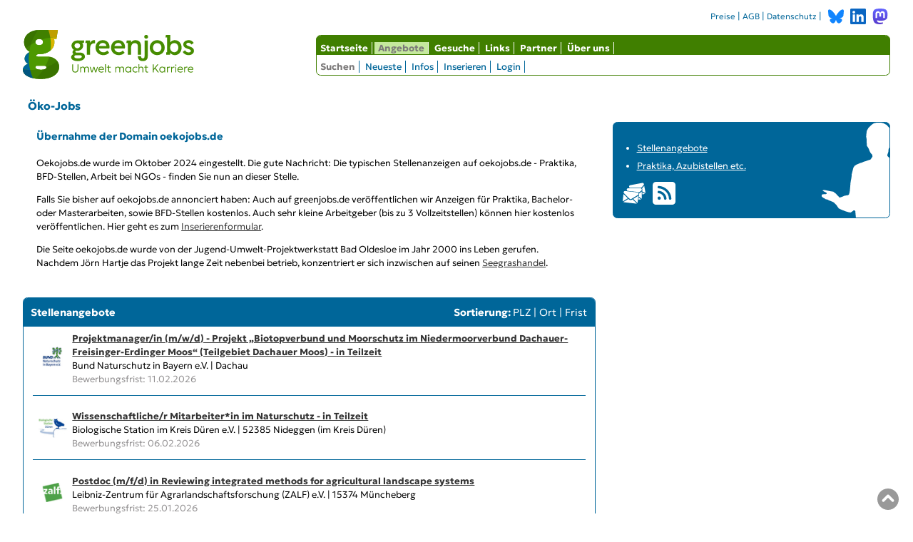

--- FILE ---
content_type: text/html; charset=utf-8
request_url: https://www.greenjobs.de/angebote/index.html?sq=1088
body_size: 48486
content:
<!DOCTYPE html>
<html lang="de">
<head>
    <meta charset="UTF-8">
    <meta name="viewport" content="width=device-width,initial-scale=1.0">
    <title>
        Öko-Jobs&nbsp;|&nbsp;greenjobs.de    </title>
    <link rel="preload" href="/pic/greenjobs_sprite_1756453072.svg" as="image" type="image/svg+xml">
    <link rel="alternate" type="application/atom+xml" title="Diese Auswahl aktueller Angebote in greenjobs.de" href="/angebote/index.html?sq=1088&amp;feed=atom">
<link rel="alternate" type="application/atom+xml" title="Neue Stellen-ANGEBOTE der letzten 7 Tage" href="/angebote/neueste.html?feed=atom">
    <meta name="robots" content="noindex, follow">
    <!-- Need some randomness? Here you are: [base64] -->
                    <link type="text/css" rel="stylesheet" href="/css/style.css?v=1756800429">
        <link rel="icon" href="/favicon.ico" sizes="32x32">
    <link rel="icon" href="/favicon.svg" type="image/svg+xml">
    <link rel="apple-touch-icon" href="/apple-touch-icon.png">
    <link rel="manifest" href="/manifest.json">
            <script>
        /**
         * Object for creating click-triggered navigation submenus
         * Latest version, Issues, etc: https://github.com/mrwweb/clicky-menus
         */
        !function () { "use strict"; const t = function (t) { let e, n, i, r = t.parentElement; function u(t) { const n = t.currentTarget; e && n !== e && a(e), a(n) } function a(t) { const n = document.getElementById(t.getAttribute("aria-controls")); "true" === t.getAttribute("aria-expanded") ? (t.setAttribute("aria-expanded", !1), n.setAttribute("aria-hidden", !0), e = !1) : (t.setAttribute("aria-expanded", !0), n.setAttribute("aria-hidden", !1), function (t) { const e = window.innerWidth || document.documentElement.clientWidth || document.body.clientWidth; t.offsetParent.getBoundingClientRect().left + t.offsetWidth + 32 > e && t.classList.add("sub-menu--right") }(n), e = t) } function d(t) { 27 === t.keyCode && (null !== t.target.closest('ul[aria-hidden="false"]') ? (e.focus(), a(e)) : "true" === t.target.getAttribute("aria-expanded") && a(e)) } function o(t) { e && !t.target.closest("#" + r.id) && a(e) } this.init = function () { t.classList.remove("no-js"), t.querySelectorAll("ul").forEach(e => { const r = e.parentElement; if (void 0 !== e) { let a = function (t) { const e = t.getElementsByTagName("a")[0], r = e.innerHTML, u = e.attributes, a = document.createElement("button"); if (null !== e) { for (a.innerHTML = r.trim(), n = 0, i = u.length; n < i; n++) { let t = u[n]; "href" !== t.name && a.setAttribute(t.name, t.value) } t.replaceChild(a, e) } return a }(r); !function (t, e) { let n; n = null === t.getAttribute("id") ? e.textContent.trim().replace(/\s+/g, "-").toLowerCase() + "-submenu" : menuItemId + "-submenu", e.setAttribute("aria-controls", n), e.setAttribute("aria-expanded", !1), t.setAttribute("id", n), t.setAttribute("aria-hidden", !0) }(e, a), a.addEventListener("click", u), t.addEventListener("keyup", d) } }), document.addEventListener("click", o) } }; document.addEventListener("DOMContentLoaded", function () { document.querySelectorAll(".clicky-menu").forEach(e => { new t(e).init() }) }) }();
    </script>
</head>
<body id="top">
    
<div id="doc4">
        
	<div id="bd">
	            
		<div id="yui-main">
		                
			<div class="yui-b">
			                    
				<div class="yui-gd" style="margin: 0 -0.5em;padding: 0 0.5em">
				                        <header role="banner" aria-label="greenjobs.de Logo">
				                            
					<div id="logo" class="yui-u first">
					                                <a href="/index.html">
					                                    <svg class="greenjobs_logo_2025_mit_claim_horizontal" role="img">
					                                        <title>Zur greenjobs.de-Startseite</title>
					                                            <desc>Text in dunkelgrüner Schrift: greenjobs. Darunter "Umwelt macht Karriere". Vor den beiden Zeilen eine große Darstellung des kleinen Buchstaben g. Das g wird durch mehrere geschwungene Linien in einzelne Farbsegmente unterteilt: links unten vor allem dunkelblaue Töne, in der Mitte verschiedene Grüntöne, oben rechts gelb bis beige.</desc> 
					                                        <use
					                                            href="/pic/greenjobs_sprite_1756453072.svg#greenjobs-logo-2025-mit-claim-horizontal" />
					                                    </svg></a>
					                            
					</div>
				                            
					<div id="logo_nurtext" class="yui-u first">
					                                <a href="/index.html">
					                                    <svg class="greenjobs_logo_2025_horizontal">
					                                        <title>Zur greenjobs.de-Startseite</title>
					                                        <desc>Schriftzug in grün: greenjobs.de</desc>
					                                        <use
					                                            href="/pic/greenjobs_sprite_1756453072.svg#greenjobs-logo-2025-horizontal" />
					                                    </svg></a>
					                            
					</div>
				                        </header>
				                        <!-- div yui-u first -->
				                        
					<div id="menue" class="yui-u">
					                            
						<div id="menue-allg-info-box">
						                                
						<nav role="navigation">
							<div id="allg_info">
							<a href="/home/preise.html">Preise</a> |
							<a href="/home/agb.html">AGB</a> |
							<a href="/home/datenschutzerklaerung.html">Datenschutz</a> |
							                                <a class="icon_link pic no_print" href="https://bsky.app/profile/greenjobs.de" rel="me" target="_blank" style="margin-left:0.5em;"><svg class="bluesky_icon"><title>greenjobs.de auf Bluesky</title><use href="/pic/greenjobs_sprite_1756453072.svg#bluesky" /></svg></a>
							                                <a class="icon_link pic no_print" href="https://www.linkedin.com/company/greenjobs-de/" rel="me" target="_blank"><svg class="linkedin_icon"><title>greenjobs.de auf LinkedIn</title><use href="/pic/greenjobs_sprite_1756453072.svg#linkedin" /></svg></a>
							                                <a class="icon_link pic no_print" href="https://greenjobs.social/@greenjobs_de" rel="me" target="_blank" style="margin-left:0.5em;"><svg class="mastodon_icon"><title>greenjobs.de im Fediverse. Zum Folgen sucht in eurer Mastodon-App nach @greenjobs_de@greenjobs.social</title><linearGradient id="mastodon-gradient" x1="0%" y1="0%" x2="0%" y2="100%"><stop offset="0%" stop-color="#6364FF" /><stop offset="100%" stop-color="#563ACC" /></linearGradient><use href="/pic/greenjobs_sprite_1756453072.svg#mastodon" /></svg></a>
							</div><!-- div allg_info -->                                
							<div id="navibox-standard">
								<div id="nav">
								<ul id="nav_main" class="bg_green"><li><a href="/index.html">Startseite</a></li>
								<li><a href="/angebote/index.html" class="menue_active">Angebote</a>
								<ul id="submenue">
								<li><a href="/angebote/index.html" class="submenue_active">Suchen</a></li>
								<li><a href="/angebote/neueste.html">Neueste</a></li>
								<li><a href="/angebote/infos.html">Infos</a></li>
								<li><a href="/angebote/inserieren.html">Inserieren</a></li>
								<li><a href="/angebote/login.html">Login</a></li>
								</ul>
								</li>
								<li><a href="/gesuche/index.html">Gesuche</a></li>
								<li><a href="/links/index.html">Links</a></li>
								<li><a href="/partner/index.html">Partner</a></li>
								<li><a href="/ueber_uns/index.html">&Uuml;ber uns</a></li>
								</ul>
								</div><!-- div nav -->
							</div><!-- div navibox-standard -->
						</nav>
							<div id="navibox">
							    <!-- for use with <use> -->
							    <svg xmlns="http://www.w3.org/2000/svg" id="arrow_svg">
							      <symbol id="arrow" viewbox="0 0 16 16">
							        <polyline points="4 6, 8 10, 12 6" stroke-width="2" fill="transparent" stroke-linecap="round" />
							      </symbol>
							    </svg>
							    <nav role="navigation" id="site-navigation" class="site-navigation">
							      <ul class="main-menu clicky-menu no-js">
							        <li>
							          <a href="#">
							            Angebote
							            <svg aria-hidden="true" width="16" height="16">
							            <use xlink:href="#arrow" />
							            </svg>
							          </a>
							          <ul>
							            <li><a href="/angebote/index.html">Suchen</a></li>
							            <li><a href="/angebote/neueste.html">Neueste</a></li>
							            <li><a href="/angebote/infos.html">Infos</a></li>
							            <li><a href="/angebote/inserieren.html">Inserieren</a></li>
							            <li><a href="/angebote/login.html">Login</a></li>
							          </ul>
							        </li>
							        <li>
							          <a href="#">
							            Gesuche
							            <svg aria-hidden="true" width="16" height="16">
							              <use xlink:href="#arrow" />
							            </svg>
							          </a>
							          <ul>
							            <li><a href="/gesuche/index.html">Suchen</a></li>
							            <li><a href="/gesuche/neueste.html">Neueste</a></li>
							            <li><a href="/gesuche/infos.html">Infos</a></li>
							            <li><a href="/gesuche/inserieren.html">Inserieren</a></li>
							            <li><a href="/gesuche/login.html">Login</a></li>
							          </ul>
							        </li>
							        <li>
							          <a href="#">
							            Mehr
							            <svg aria-hidden="true" width="16" height="16">
							              <use xlink:href="#arrow" />
							            </svg>
							          </a>
							          <ul>
							            <li><a href="/links/index.html">Links</a></li>
							            <li><a href="/partner/index.html">Partner</a></li>
							            <li><a href="/ueber_uns/index.html">Über uns</a></li>
							            <li><a href="/home/preise.html">Preise</a></li>
							            <li><a href="/home/agb.html">AGB</a></li>
							            <li><a href="/home/datenschutzerklaerung.html">Datenschutz</a></li>
							            <li><a href="/home/kontakt.html">Kontakt</a></li>
							          </ul>
							        </li>
							      </ul>
							    </nav>
							  
							</div><!-- div navibox -->                            
						</div>
					                            <!-- div menue-allg-info-box -->
					                        
					</div>
				                        <!-- div yui-u -->
				                    
				</div>
			                    <!-- div yui-gd -->
			                    <main role="main" class="gj_content">
			                        <!-- ZEITRAUM alle -->
			<h1 class="anzeigenliste_h1">Öko-Jobs</h1>
				<div class="yui-gd anzeigenliste">
					<div class="yui-u first">
						<div class="box box_full bg_blue man_angeschnitten_xl sticky no_print">
							<div class="accordion">
							    
								<div class="accordion_footer_ohne_schatten">
								    
									<div>
									<ul class="no_print">
									<li><a href="#stellenangebote">Stellenangebote</a></li>
									<li><a href="#praktika">Praktika, Azubistellen etc.</a></li>
									</ul>
									</div>
									<div>
									<a class="icon_link no_print" href="?sq=1088&amp;abo=email"><svg class="icon_weiss_32"><title>Jobauswahl per E-Mail-Abo</title><use href="/pic/greenjobs_sprite_1756453072.svg#brief" /></svg></a><a class="icon_link no_print" href="?sq=1088&amp;feed=atom"><svg class="icon_weiss_32 icon_margin_left"><title>Jobauswahl per Newsfeed</title><use href="/pic/greenjobs_sprite_1756453072.svg#rss" /></svg></a>
									</div>
								</div>
							</div>
						</div>
					</div>
					<div class="yui-u">
						<div class="anzeigenliste_beschreibung show_desktop">
						
							<div class="box padding">
							<h2>Übernahme der Domain oekojobs.de</h2>
							<p>Oekojobs.de wurde im Oktober 2024 eingestellt. Die gute Nachricht: Die typischen Stellenanzeigen auf oekojobs.de - Praktika, BFD-Stellen, Arbeit bei NGOs - finden Sie nun an dieser Stelle.</p>
							<p>Falls Sie bisher auf oekojobs.de annonciert haben: Auch auf greenjobs.de veröffentlichen wir Anzeigen für Praktika, Bachelor- oder Masterarbeiten, sowie BFD-Stellen kostenlos. Auch sehr kleine Arbeitgeber (bis zu 3 Vollzeitstellen) können hier kostenlos veröffentlichen. Hier geht es zum <a href="inserieren.html">Inserierenformular</a>.</p>
							<p>Die Seite oekojobs.de wurde von der Jugend-Umwelt-Projektwerkstatt Bad Oldesloe im Jahr 2000 ins Leben gerufen. Nachdem Jörn Hartje das Projekt lange Zeit nebenbei betrieb, konzentriert er sich inzwischen auf seinen <a href="https://www.seegrashandel.de/" target="_blank">Seegrashandel</a>.</p>
							</div>
						</div>
						<div class="box box_top bg_blue_fc table_end">
							<div class="uebersichten_kopf_div" style="display:flex;">
							<h2 id="stellenangebote" style="display:inline-block;flex:1">Stellenangebote</h2>
							            
								<div><span class="show_desktop_inline strong">Sortierung: </span>
								            <a href="?sq=1088&amp;sort=3&amp;r3=asc" class="sort" title="Jobs aufwärts sortieren nach der Postleitzahl">PLZ</a> | 
								            <a href="?sq=1088&amp;sort=4&amp;r4=asc" class="sort" title="Jobs aufwärts sortieren nach dem Ortsnamen">Ort</a> | 
								            <a href="?sq=1088&amp;sort=5&amp;r5=desc" class="sort" title="Jobs abwärts sortieren nach dem Bewerbungsschluss">Frist</a>
								            
								</div>
							            
							</div>
							<div class="padding" style="background:white;">
								<div class="jobitem">
									<div><img src="/pic/logos/thumbs/th_bund_naturschutz_bayern.png" loading="lazy" width="60" height="30"  alt="Bund Naturschutz in Bayern e.V.-Logo">
									</div>
									<div style="width:100%;"><strong><a href="/stellenanzeige/projektmanager-projekt-biotopverbund-und-moorschutz-im-niedermoorverbund-dachauer-freisinger-erdinger-moos-teilgebiet-dachauer-moos-in-teilzeit--100150126/?sq=1088">Projektmanager/in (m/w/d) - Projekt &bdquo;Biotopverbund und Moorschutz im Niedermoorverbund Dachauer-Freisinger-Erdinger Moos&ldquo; (Teilgebiet Dachauer Moos) - in Teilzeit</a></strong><br>Bund Naturschutz in Bayern e.V. |  Dachau <br>
									<span class="grey"><i>Bewerbungsfrist: 11.02.2026</i></span>
									</div>
								</div>
							</div>
							<div class="padding" style="background:white;">
								<div class="jobitem">
									<div><img src="/pic/logos/thumbs/th_biologische_station_dueren.jpg" loading="lazy" width="60" height="30"  alt="Biologische Station im Kreis D&uuml;ren e.V.-Logo">
									</div>
									<div style="width:100%;"><strong><a href="/stellenanzeige/wissenschaftliche-mitarbeiter-im-naturschutz-in-teilzeit--100150116/?sq=1088">Wissenschaftliche/r Mitarbeiter*in im Naturschutz - in Teilzeit</a></strong><br>Biologische Station im Kreis D&uuml;ren e.V. | 52385 Nideggen (im Kreis D&uuml;ren) <br>
									<span class="grey"><i>Bewerbungsfrist: 06.02.2026</i></span>
									</div>
								</div>
							</div>
							<div class="padding" style="background:white;">
								<div class="jobitem">
									<div><img src="/pic/logos/thumbs/th_zalf.png" loading="lazy" width="60" height="30"  alt="Leibniz-Zentrum f&uuml;r Agrarlandschaftsforschung (ZALF) e.V.-Logo">
									</div>
									<div style="width:100%;"><strong><a href="/stellenanzeige/postdoc-in-reviewing-integrated-methods-for-agricultural-landscape-systems--100150117/?sq=1088">Postdoc (m/f/d) in Reviewing integrated methods for agricultural landscape systems</a></strong><br>Leibniz-Zentrum f&uuml;r Agrarlandschaftsforschung (ZALF) e.V. | 15374 M&uuml;ncheberg <br>
									<span class="grey"><i>Bewerbungsfrist: 25.01.2026</i></span>
									</div>
								</div>
							</div>
							<div class="padding" style="background:white;">
								<div class="jobitem">
									<div><img src="/pic/logos/thumbs/th_naturwald-akademie.jpg" loading="lazy" width="60" height="30"  alt="Naturwald Akademie-Logo">
									</div>
									<div style="width:100%;"><strong><a href="/stellenanzeige/oeffentlichkeitsarbeit-marketing-online-kommunikation-in-teilzeit--100150120/?sq=1088">&Ouml;ffentlichkeitsarbeit, Marketing, Online Kommunikation (m/w/d) - in Teilzeit</a></strong><br>Naturwald Akademie | 23568 L&uuml;beck / remote <br>
									<span class="grey"><i>Bewerbungsfrist: 31.01.2026</i></span>
									</div>
								</div>
							</div>
							<div class="padding" style="background:white;">
								<div class="jobitem">
									<div><img src="/pic/logos/thumbs/th_landesbetrieb_nrw-wald-holz.png" loading="lazy" width="60" height="30"  alt="Wald und Holz NRW-Logo">
									</div>
									<div style="width:100%;"><strong><a href="/stellenanzeige/mitarbeiter-im-team-waldbau-sachgebiet-waldbau-waldoekologie-klimaanpassung--100150114/?sq=1088">Mitarbeiter/in (m/w/d) im Team Waldbau - Sachgebiet Waldbau / Wald&ouml;kologie / Klimaanpassung</a></strong><br>Wald und Holz NRW | 59821 Arnsberg <br>
									<span class="grey"><i>Bewerbungsfrist: 03.02.2026</i></span>
									</div>
								</div>
							</div>
							<div class="padding" style="background:white;">
								<div class="jobitem">
									<div><img src="/pic/logos/thumbs/th_ecoda.png" loading="lazy" width="60" height="30"  alt="ecoda GmbH &amp; Co. KG-Logo">
									</div>
									<div style="width:100%;"><strong><a href="/stellenanzeige/projektbearbeiter-fauna-biologie-landschaftsoekologie-forstwirtschaft-o-ae--100148523/?sq=1088">Projektbearbeiter*in Fauna (m/w/d) Biologie, Landschafts&ouml;kologie, Forstwirtschaft o.&auml;.</a></strong><br>ecoda GmbH &amp; Co. KG | 92*,93*,95*,96* Regensburg / Oberpfalz <br>
									</div>
								</div>
							</div>
							<div class="padding" style="background:white;">
								<div class="jobitem">
									<div><img src="/pic/logos/thumbs/th_umweltbildung-bremen.gif" loading="lazy" width="60" height="30"  alt="F&ouml;rderverein Umwelt Bildung Bremen-Logo">
									</div>
									<div style="width:100%;"><strong><a href="/stellenanzeige/mitarbeiter-im-bereich-klimabildung-biodiversitaet-sowie-bne-fuer-kinder-jugendliche-als-elternzeitvertretung-in-teilzeit--100150113/?sq=1088">Mitarbeiter:in im Bereich Klimabildung, Biodiversit&auml;t sowie BNE f&uuml;r Kinder &amp; Jugendliche - als Elternzeitvertretung / in Teilzeit</a></strong><br>F&ouml;rderverein Umwelt Bildung Bremen | 28195 Bremen <br>
									<span class="grey"><i>Bewerbungsfrist: 10.02.2026</i></span>
									</div>
								</div>
							</div>
							<div class="padding" style="background:white;">
								<div class="jobitem">
									<div><img src="/pic/logos/thumbs/th_sielmann-stiftung.gif" loading="lazy" width="60" height="30"  alt="Heinz Sielmann Stiftung-Logo">
									</div>
									<div style="width:100%;"><strong><a href="/stellenanzeige/bereichsassistenz-fuer-die-geschaeftsbereiche-biodiversitaet-und-naturlandschaften-naturerlebnis--100150110/?sq=1088">Bereichsassistenz (m/w/d) f&uuml;r die Gesch&auml;ftsbereiche Biodiversit&auml;t und Naturlandschaften &amp; Naturerlebnis</a></strong><br>Heinz Sielmann Stiftung | 14641 Wustermark <br>
									<span class="grey"><i>Bewerbungsfrist: 15.02.2026</i></span>
									</div>
								</div>
							</div>
							<div class="padding" style="background:white;">
								<div class="jobitem">
									<div><img src="/pic/logos/thumbs/th_rwe.png" loading="lazy" width="60" height="30"  alt="RWE Power AG-Logo">
									</div>
									<div style="width:100%;"><strong><a href="https://www.eejobs.de/angebote/index.html?sq=1088&amp;id=100150105&amp;anz=html&amp;bl=gj" target="_blank">Landschaftsplaner/-&ouml;kologe als Referent natur- und artenschutzrechtliche Genehmigungsverfahren (d/w/m)</a></strong><svg class="eej_icon"><title>Angebot von eejobs.de: Öffnet sich in neuem Fenster</title><use href="/pic/greenjobs_sprite_1756453072.svg#eej" /></svg><br>RWE Power AG |  Bergheim <br>
									<span class="grey"><i>Bewerbungsfrist: 06.02.2026</i></span>
									</div>
								</div>
							</div>
							<div class="padding" style="background:white;">
								<div class="jobitem">
									<div><img src="/pic/logos/thumbs/th_duh.png" loading="lazy" width="60" height="30"  alt="Deutsche Umwelthilfe e.V.-Logo">
									</div>
									<div style="width:100%;"><strong><a href="/stellenanzeige/full-stack-developer--100150101/?sq=1088">Full-Stack-Developer*in</a></strong><br>Deutsche Umwelthilfe e.V. | 78315 Berlin, Radolfzell am Bodensee / hybrid <br>
									<span class="grey"><i>Bewerbungsfrist: 08.02.2026</i></span>
									</div>
								</div>
							</div>
							<div class="padding" style="background:white;">
								<div class="jobitem">
									<div><img src="/pic/logos/thumbs/th_bwe.jpg" loading="lazy" width="60" height="30"  alt="Bundesverband WindEnergie e.V.-Logo">
									</div>
									<div style="width:100%;"><strong><a href="https://www.eejobs.de/angebote/index.html?sq=1088&amp;id=100150097&amp;anz=html&amp;bl=gj" target="_blank">Leiter*in Energiewirtschaft</a></strong><svg class="eej_icon"><title>Angebot von eejobs.de: Öffnet sich in neuem Fenster</title><use href="/pic/greenjobs_sprite_1756453072.svg#eej" /></svg><br>Bundesverband WindEnergie e.V. |  Berlin / hybrid <br>
									</div>
								</div>
							</div>
							<div class="padding" style="background:white;">
								<div class="jobitem">
									<div><img src="/pic/logos/thumbs/th_villa-fohrde.jpg" loading="lazy" width="60" height="30"  alt="Villa Fohrde e.V.-Logo">
									</div>
									<div style="width:100%;"><strong><a href="/stellenanzeige/bildungsreferent-erwachsenenbildung--100150096/?sq=1088">Bildungsreferent*in Erwachsenenbildung</a></strong><br>Villa Fohrde e.V. | 14798 Havelsee / hybrid <br>
									<span class="grey"><i>Bewerbungsfrist: 25.01.2026</i></span>
									</div>
								</div>
							</div>
							<div class="padding" style="background:white;">
								<div class="jobitem">
									<div><img src="/pic/logos/thumbs/th_bund.png" loading="lazy" width="60" height="30"  alt="BUND Landesverband Baden-W&uuml;rttemberg e.V.-Logo">
									</div>
									<div style="width:100%;"><strong><a href="/stellenanzeige/regionalgeschaeftsfuehrer--100150094/?sq=1088">Regionalgesch&auml;ftsf&uuml;hrer*in</a></strong><br>BUND Landesverband Baden-W&uuml;rttemberg e.V. | 76131 Karlsruhe <br>
									<span class="grey"><i>Bewerbungsfrist: 02.02.2026</i></span>
									</div>
								</div>
							</div>
							<div class="padding" style="background:white;">
								<div class="jobitem">
									<div><img src="/pic/logos/thumbs/th_windguard.png" loading="lazy" width="60" height="30"  alt="Deutsche WindGuard GmbH-Logo">
									</div>
									<div style="width:100%;"><strong><a href="https://www.eejobs.de/angebote/index.html?sq=1088&amp;id=100150085&amp;anz=html&amp;bl=gj" target="_blank">Wissenschaftlicher Projektmanager (m/w/d) Erneuerbare Energien</a></strong><svg class="eej_icon"><title>Angebot von eejobs.de: Öffnet sich in neuem Fenster</title><use href="/pic/greenjobs_sprite_1756453072.svg#eej" /></svg><br>Deutsche WindGuard GmbH | 26316 Varel <br>
									</div>
								</div>
							</div>
							<div class="padding" style="background:white;">
								<div class="jobitem">
									<div><img src="/pic/logos/thumbs/th_netzwerk-ackerbau-niedersachsen.png" loading="lazy" width="60" height="30"  alt="Netzwerk Ackerbau Niedersachsen (NAN) e.V.-Logo">
									</div>
									<div style="width:100%;"><strong><a href="/stellenanzeige/projektleiter-ki-reallabor-agrar--100150078/?sq=1088">Projektleiter/in (m/w/d) &bdquo;KI-Reallabor Agrar&ldquo;</a></strong><br>Netzwerk Ackerbau Niedersachsen (NAN) e.V. | 38378 Warberg <br>
									</div>
								</div>
							</div>
							<div class="padding" style="background:white;">
								<div class="jobitem">
									<div><img src="/pic/logos/thumbs/th_niersverband.png" loading="lazy" width="60" height="30"  alt="Niersverband-Logo">
									</div>
									<div style="width:100%;"><strong><a href="/stellenanzeige/landschaftsplaner-landschaftsarchitekt--100150076/?sq=1088">Landschaftsplaner*innen/ Landschaftsarchitekt*innen (m/w/d)</a></strong><br>Niersverband | 41747 Viersen <br>
									<span class="grey"><i>Bewerbungsfrist: 01.02.2026</i></span>
									</div>
								</div>
							</div>
							<div class="padding" style="background:white;">
								<div class="jobitem">
									<div><img src="/pic/logos/thumbs/th_pro_regenwald.png" loading="lazy" width="60" height="30"  alt="Pro REGENWALD e.V.-Logo">
									</div>
									<div style="width:100%;"><strong><a href="/stellenanzeige/trainee-programm-becoming-planetaryst--100150063/?sq=1088">Trainee-Programm 'Becoming Planetaryst' (m/w/d)</a></strong><br>Pro REGENWALD e.V. |  bundesweit / Costa Rica <br>
									<span class="grey"><i>Bewerbungsfrist: 18.01.2026</i></span>
									</div>
								</div>
							</div>
							<div class="padding" style="background:white;">
								<div class="jobitem">
									<div><img src="/pic/logos/thumbs/th_adfc_berlin_flotte.png" loading="lazy" width="60" height="30"  alt="fLotte Berlin e.V.-Logo">
									</div>
									<div style="width:100%;"><strong><a href="/stellenanzeige/buchhaltung-in-teilzeit--100150068/?sq=1088">Buchhaltung (m/w/d) - in Teilzeit</a></strong><br>fLotte Berlin e.V. | 10965 Berlin <br>
									<span class="grey"><i>Bewerbungsfrist: 20.01.2026</i></span>
									</div>
								</div>
							</div>
							<div class="padding" style="background:white;">
								<div class="jobitem">
									<div><img src="/pic/logos/thumbs/th_meine-landwirtschaft.png" loading="lazy" width="60" height="30"  alt="Deutscher Naturschutzring e.V.-Logo">
									</div>
									<div style="width:100%;"><strong><a href="/stellenanzeige/kampagnenleitung--100150070/?sq=1088">Kampagnenleitung (m/w/d)</a></strong><br>Deutscher Naturschutzring e.V. | 10117 Berlin <br>
									<span class="grey"><i>Bewerbungsfrist: 01.02.2026</i></span>
									</div>
								</div>
							</div>
							<div class="padding" style="background:white;">
								<div class="jobitem">
									<div><img src="/pic/logos/thumbs/th_peta.gif" loading="lazy" width="60" height="30"  alt="PETA Deutschland e.V.-Logo">
									</div>
									<div style="width:100%;"><strong><a href="/stellenanzeige/mitarbeiter-fundraising--100150067/?sq=1088">Mitarbeiter*in Fundraising</a></strong><br>PETA Deutschland e.V. | 70499 Stuttgart / hybrid <br>
									</div>
								</div>
							</div>
							<div class="padding" style="background:white;">
								<div class="jobitem">
									<div><img src="/pic/logos/thumbs/th_zukunftsstiftung-lawi.jpg" loading="lazy" width="60" height="30"  alt="Zukunftsstiftung Landwirtschaft-Logo">
									</div>
									<div style="width:100%;"><strong><a href="/stellenanzeige/bildungsreferent-auf-honorarbasis-bildungsmodul-wer-ernaehrt-die-welt-der-weltacker-bewegung--100150062/?sq=1088">Bildungsreferent*in (m/w/d) auf Honorarbasis - Bildungsmodul &bdquo;Wer ern&auml;hrt die Welt?&ldquo; der Weltacker-Bewegung</a></strong><br>Zukunftsstiftung Landwirtschaft | 10117 Berlin <br>
									<span class="grey"><i>Bewerbungsfrist: 25.01.2026</i></span>
									</div>
								</div>
							</div>
							<div class="padding" style="background:white;">
								<div class="jobitem">
									<div><img src="/pic/logos/thumbs/th_stft-ev-landeskirche-bw.jpg" loading="lazy" width="60" height="30"  alt="Schulstiftung der Evangelischen Landeskirche in Baden- W&uuml;rttemberg-Logo">
									</div>
									<div style="width:100%;"><strong><a href="https://www.eejobs.de/angebote/index.html?sq=1088&amp;id=100150061&amp;anz=html&amp;bl=gj" target="_blank">Energiemanager:in (m/w/d)</a></strong><svg class="eej_icon"><title>Angebot von eejobs.de: Öffnet sich in neuem Fenster</title><use href="/pic/greenjobs_sprite_1756453072.svg#eej" /></svg><br>Schulstiftung der Evangelischen Landeskirche in Baden- W&uuml;rttemberg |  Stuttgart <br>
									</div>
								</div>
							</div>
							<div class="padding" style="background:white;">
								<div class="jobitem">
									<div><img src="/pic/logos/thumbs/th_bioplan_buehl_martin_boschert.jpg" loading="lazy" width="60" height="30"  alt="Bioplan B&uuml;hl-Logo">
									</div>
									<div style="width:100%;"><strong><a href="/stellenanzeige/trainee-fledermaeuse-fachrichtung-landschaftsplanung-oekologie-architektur-nutzung-geografie-biologie-forstwissenschaften-naturschutz--100150058/?sq=1088">Trainee Flederm&auml;use (w/m/d) - Fachrichtung: Landschaftsplanung/ -&ouml;kologie/ -architektur/ -nutzung / Geografie / Biologie / Forstwissenschaften / Naturschutz</a></strong><br>Bioplan B&uuml;hl | 79106 Freiburg im Breisgau <br>
									</div>
								</div>
							</div>
							<div class="padding" style="background:white;">
								<div class="jobitem">
									<div><img src="/pic/logos/thumbs/th_dvl.png" loading="lazy" width="60" height="30"  alt="Deutscher Verband f&uuml;r Landschaftspflege e.V. (DVL)-Logo">
									</div>
									<div style="width:100%;"><strong><a href="/stellenanzeige/projektmitarbeiter-in-teilzeit-fuer-das-dvl-regionalbuero-segeberg-stormarn-nord--100150050/?sq=1088">Projektmitarbeiter/in (m/w/d) in Teilzeit f&uuml;r das DVL-Regionalb&uuml;ro Segeberg-Stormarn Nord</a></strong><br>Deutscher Verband f&uuml;r Landschaftspflege e.V. (DVL) | 23795 Bad Segeberg <br>
									<span class="grey"><i>Bewerbungsfrist: 05.02.2026</i></span>
									</div>
								</div>
							</div>
							<div class="padding" style="background:white;">
								<div class="jobitem">
									<div><img src="/pic/logos/thumbs/th_dvl.png" loading="lazy" width="60" height="30"  alt="Deutscher Verband f&uuml;r Landschaftspflege e.V. (DVL)-Logo">
									</div>
									<div style="width:100%;"><strong><a href="/stellenanzeige/projektmitarbeiter-m-w-d-fuer-das-dvl-regionalbuero-herzogtum-lauenburg-stormarn-sued-in-teilzeit--100150047/?sq=1088">Projektmitarbeiter/in (m/w/d f&uuml;r das DVL-Regionalb&uuml;ro Herzogtum Lauenburg-Stormarn S&uuml;d - in Teilzeit</a></strong><br>Deutscher Verband f&uuml;r Landschaftspflege e.V. (DVL) | 23795 Bad Segeberg <br>
									<span class="grey"><i>Bewerbungsfrist: 05.02.2026</i></span>
									</div>
								</div>
							</div>
							<div class="padding" style="background:white;">
								<div class="jobitem">
									<div><img src="/pic/logos/thumbs/th_inkota.gif" loading="lazy" width="60" height="30"  alt="INKOTA netzwerk e.V.-Logo">
									</div>
									<div style="width:100%;"><strong><a href="/stellenanzeige/mitarbeiter-finanzen-fuer-eu-projekt--100150045/?sq=1088">Mitarbeiter*in Finanzen f&uuml;r EU-Projekt (m/w/d)</a></strong><br>INKOTA netzwerk e.V. | 10407 Berlin <br>
									<span class="grey"><i>Bewerbungsfrist: 25.01.2026</i></span>
									</div>
								</div>
							</div>
							<div class="padding" style="background:white;">
								<div class="jobitem">
									<div><img src="/pic/logos/thumbs/th_demeter.png" loading="lazy" width="60" height="30"  alt="Demeter e.V.-Logo">
									</div>
									<div style="width:100%;"><strong><a href="/stellenanzeige/referent-it-prozessmanagement-und-anwendungsbetreuung-datenbanken--100150034/?sq=1088">Referent:in IT &ndash; Prozessmanagement und Anwendungsbetreuung Datenbanken (m/w/d)</a></strong><br>Demeter e.V. | 64295 Darmstadt <br>
									<span class="grey"><i>Bewerbungsfrist: 15.02.2026</i></span>
									</div>
								</div>
							</div>
							<div class="padding" style="background:white;">
								<div class="jobitem">
									<div><img src="/pic/logos/thumbs/th_wwf.png" loading="lazy" width="60" height="30"  alt="WWF Deutschland-Logo">
									</div>
									<div style="width:100%;"><strong><a href="/stellenanzeige/policy-advisor-marine-conservation-north-sea--100150032/?sq=1088">Policy Advisor (gn) Marine Conservation North Sea</a></strong><br>WWF Deutschland |  Hamburg / hybrid <br>
									<span class="grey"><i>Bewerbungsfrist: 15.01.2026</i></span>
									</div>
								</div>
							</div>
							<div class="padding" style="background:white;">
								<div class="jobitem">
									<div><img src="/pic/logos/thumbs/th_bioland.gif" loading="lazy" width="60" height="30"  alt="Bioland e.V.-Logo">
									</div>
									<div style="width:100%;"><strong><a href="/stellenanzeige/bildungsmanager-oekologischer-landbau--100150031/?sq=1088">Bildungsmanager:in &Ouml;kologischer Landbau (m/w/d)</a></strong><br>Bioland e.V. | 86152 Augsburg <br>
									</div>
								</div>
							</div>
							<div class="padding" style="background:white;">
								<div class="jobitem">
									<div><img src="/pic/logos/thumbs/th_die-landschaftsplaner-laukhuf.png" loading="lazy" width="60" height="30"  alt="Die Landschaftsplaner GmbH-Logo">
									</div>
									<div style="width:100%;"><strong><a href="/stellenanzeige/biologe-landschaftsoekologe-umweltplaner--100090634/?sq=1088">Biologe / Landschafts&ouml;kologe / Umweltplaner (w/m/d)</a></strong><br>Die Landschaftsplaner GmbH | 30159 Hannover <br>
									</div>
								</div>
							</div>
							<div class="padding" style="background:white;">
								<div class="jobitem">
									<div><img src="/pic/logos/thumbs/th_sdw.png" loading="lazy" width="60" height="30"  alt="Schutzgemeinschaft Deutscher Wald Landesverband NRW e.V.-Logo">
									</div>
									<div style="width:100%;"><strong><a href="/stellenanzeige/landesgeschaeftsfuehrer--100150030/?sq=1088">Landesgesch&auml;ftsf&uuml;hrer (m/w/d)</a></strong><br>Schutzgemeinschaft Deutscher Wald Landesverband NRW e.V. | Oberhausen NRW <br>
									<span class="grey"><i>Bewerbungsfrist: 28.02.2026</i></span>
									</div>
								</div>
							</div>
							<div class="padding" style="background:white;">
								<div class="jobitem">
									<div><img src="/pic/logos/thumbs/th_verein_jordsand.png" loading="lazy" width="60" height="30"  alt="Verein Jordsand e.V.-Logo">
									</div>
									<div style="width:100%;"><strong><a href="/stellenanzeige/koordinator-des-naturschutzfachlichen-schutzgebietsmanagements-im-echten-norden--100150027/?sq=1088">Koordinator:in des naturschutzfachlichen Schutzgebietsmanagements im echten Norden</a></strong><br>Verein Jordsand e.V. | 25813 Husum <br>
									<span class="grey"><i>Bewerbungsfrist: 30.01.2026</i></span>
									</div>
								</div>
							</div>
							<div class="padding" style="background:white;">
								<div class="jobitem">
									<div><img src="/pic/logos/thumbs/th_stiftung_naturschutz_berlin.png" loading="lazy" width="60" height="30"  alt="Stiftung Naturschutz Berlin-Logo">
									</div>
									<div style="width:100%;"><strong><a href="/stellenanzeige/honorartaetigkeit-naturbegleiter--100150026/?sq=1088">Honorart&auml;tigkeit: Naturbegleiter*innen (m/w/d)</a></strong><br>Stiftung Naturschutz Berlin | 10785 Berlin <br>
									<span class="grey"><i>Bewerbungsfrist: 28.01.2026</i></span>
									</div>
								</div>
							</div>
							<div class="padding" style="background:white;">
								<div class="jobitem">
									<div><img src="/pic/logos/thumbs/th_nabu_berlin.png" loading="lazy" width="60" height="30"  alt="NABU Landesverband Berlin e.V.-Logo">
									</div>
									<div style="width:100%;"><strong><a href="/stellenanzeige/referent-fuer-online-redaktion-in-teilzeit--100150015/?sq=1088">Referent*in f&uuml;r Online-Redaktion (m/w/d) - in Teilzeit</a></strong><br>NABU Landesverband Berlin e.V. | 13187 Berlin <br>
									</div>
								</div>
							</div>
							<div class="padding" style="background:white;">
								<div class="jobitem">
									<div><img src="/pic/logos/thumbs/th_karl_klaus_stiftung_fuer_tier_und_natur.png" loading="lazy" width="60" height="30"  alt="KARL KAUS STIFTUNG-Logo">
									</div>
									<div style="width:100%;"><strong><a href="/stellenanzeige/projektmitarbeiter-naturschutz-in-teilzeit--100149806/?sq=1088">Projektmitarbeiter:in (m/w/d) Naturschutz - in Teilzeit</a></strong><br>KARL KAUS STIFTUNG |  Bremen, Buxtehude <br>
									<span class="grey"><i>Bewerbungsfrist: 31.01.2026</i></span>
									</div>
								</div>
							</div>
							<div class="padding" style="background:white;">
								<div class="jobitem">
									<div><img src="/pic/logos/thumbs/th_energienetz-hh.jpg" loading="lazy" width="60" height="30"  alt="EnergieNetz Hamburg eG-Logo">
									</div>
									<div style="width:100%;"><strong><a href="https://www.eejobs.de/angebote/index.html?sq=1088&amp;id=100150010&amp;anz=html&amp;bl=gj" target="_blank">Projektleiter (w/m/d) Photovoltaikanlagen Mieterstrom</a></strong><svg class="eej_icon"><title>Angebot von eejobs.de: Öffnet sich in neuem Fenster</title><use href="/pic/greenjobs_sprite_1756453072.svg#eej" /></svg><br>EnergieNetz Hamburg eG | 22767 Hamburg <br>
									</div>
								</div>
							</div>
							<div class="padding" style="background:white;">
								<div class="jobitem">
									<div><img src="/pic/logos/thumbs/th_ev-kirche-duisburg.jpg" loading="lazy" width="60" height="30"  alt="Evangelischer Kirchenkreis Duisburg-Logo">
									</div>
									<div style="width:100%;"><strong><a href="/stellenanzeige/klimaschutzmanager--100150007/?sq=1088">Klimaschutzmanager (m/w/d)</a></strong><br>Evangelischer Kirchenkreis Duisburg | 47051 Duisburg <br>
									</div>
								</div>
							</div>
							<div class="padding" style="background:white;">
								<div class="jobitem">
									<div><img src="/pic/logos/thumbs/th_2000_m2.jpg" loading="lazy" width="60" height="30"  alt="Weltacker Berlin e.V.-Logo">
									</div>
									<div style="width:100%;"><strong><a href="/stellenanzeige/bildungskoordinator-in-teilzeit--100150004/?sq=1088">Bildungskoordinator*in - in Teilzeit</a></strong><br>Weltacker Berlin e.V. | 10117 Berlin <br>
									<span class="grey"><i>Bewerbungsfrist: 16.01.2026</i></span>
									</div>
								</div>
							</div>
							<div class="padding" style="background:white;">
								<div class="jobitem">
									<div><img src="/pic/logos/thumbs/th_erzdioezese_muenchen_freising.png" loading="lazy" width="60" height="30"  alt="Erzdi&ouml;zese M&uuml;nchen und Freising-Logo">
									</div>
									<div style="width:100%;"><strong><a href="https://www.eejobs.de/angebote/index.html?sq=1088&amp;id=100149998&amp;anz=html&amp;bl=gj" target="_blank">Fachreferent:in Klimaschutzmanagement</a></strong><svg class="eej_icon"><title>Angebot von eejobs.de: Öffnet sich in neuem Fenster</title><use href="/pic/greenjobs_sprite_1756453072.svg#eej" /></svg><br>Erzdi&ouml;zese M&uuml;nchen und Freising | 80333 M&uuml;nchen <br>
									<span class="grey"><i>Bewerbungsfrist: 24.01.2026</i></span>
									</div>
								</div>
							</div>
							<div class="padding" style="background:white;">
								<div class="jobitem">
									<div><img src="/pic/logos/thumbs/th_bremer_energiekonsens.png" loading="lazy" width="60" height="30"  alt="Bremer Energie-Konsens GmbH-Logo">
									</div>
									<div style="width:100%;"><strong><a href="https://www.eejobs.de/angebote/index.html?sq=1088&amp;id=100149997&amp;anz=html&amp;bl=gj" target="_blank">Projektmanager*in (m/w/d) f&uuml;r Klimabildungs- und Modellprojekte - in Teilzeit</a></strong><svg class="eej_icon"><title>Angebot von eejobs.de: Öffnet sich in neuem Fenster</title><use href="/pic/greenjobs_sprite_1756453072.svg#eej" /></svg><br>Bremer Energie-Konsens GmbH | 28195 Bremen <br>
									<span class="grey"><i>Bewerbungsfrist: 21.01.2026</i></span>
									</div>
								</div>
							</div>
							<div class="padding" style="background:white;">
								<div class="jobitem">
									<div><img src="/pic/logos/thumbs/th_bremer_energiekonsens.png" loading="lazy" width="60" height="30"  alt="Bremer Energie-Konsens GmbH-Logo">
									</div>
									<div style="width:100%;"><strong><a href="https://www.eejobs.de/angebote/index.html?sq=1088&amp;id=100149995&amp;anz=html&amp;bl=gj" target="_blank">Projektmanager*in (m/w/d) f&uuml;r Klimabildungsprojekte im Kita-Bereich - in Teilzeit</a></strong><svg class="eej_icon"><title>Angebot von eejobs.de: Öffnet sich in neuem Fenster</title><use href="/pic/greenjobs_sprite_1756453072.svg#eej" /></svg><br>Bremer Energie-Konsens GmbH | 28195 Bremen <br>
									<span class="grey"><i>Bewerbungsfrist: 21.01.2026</i></span>
									</div>
								</div>
							</div>
							<div class="padding" style="background:white;">
								<div class="jobitem">
									<div><img src="/pic/logos/thumbs/th_klimaschutzagentur_mittelweser.png" loading="lazy" width="60" height="30"  alt="Klimaschutzagentur Mittelweser e.V.-Logo">
									</div>
									<div style="width:100%;"><strong><a href="/stellenanzeige/projektmitarbeiter-fuer-paedagogische-abfallberatung--100149984/?sq=1088">Projektmitarbeiter*in f&uuml;r p&auml;dagogische Abfallberatung (m/w/d)</a></strong><br>Klimaschutzagentur Mittelweser e.V. | 31582 Nienburg/Weser <br>
									<span class="grey"><i>Bewerbungsfrist: 31.01.2026</i></span>
									</div>
								</div>
							</div>
							<div class="padding" style="background:white;">
								<div class="jobitem">
									<div><img src="/pic/logos/thumbs/th_naturpark_solling-vogler_im_weserbergland.png" loading="lazy" width="60" height="30"  alt="Zweckverband Naturpark Solling-Vogler-Logo">
									</div>
									<div style="width:100%;"><strong><a href="/stellenanzeige/projektleitung-beweidungsprojekte-landwirtschaftsmeister-agraringenieur-oder-vergleichbare-qualifikation--100149988/?sq=1088">Projektleitung Beweidungsprojekte (m/w/d) - Landwirtschaftsmeister*in, Agraringenieur*in oder vergleichbare Qualifikation</a></strong><br>Zweckverband Naturpark Solling-Vogler | 37603 Holzminden <br>
									<span class="grey"><i>Bewerbungsfrist: 20.01.2026</i></span>
									</div>
								</div>
							</div>
							<div class="padding" style="background:white;">
								<div class="jobitem">
									<div><img src="/pic/logos/thumbs/th_zalf.png" loading="lazy" width="60" height="30"  alt="Leibniz-Zentrum f&uuml;r Agrarlandschaftsforschung (ZALF) e.V.-Logo">
									</div>
									<div style="width:100%;"><strong><a href="/stellenanzeige/tenure-track-scientist-as-working-group-head-on-co-development-of-resilient-agricultural-value-networks--100149990/?sq=1088">Tenure Track scientist as working group head (m/f/d) on &ldquo;Co-development of resilient agricultural value networks&rdquo;</a></strong><br>Leibniz-Zentrum f&uuml;r Agrarlandschaftsforschung (ZALF) e.V. | 15374 M&uuml;ncheberg <br>
									<span class="grey"><i>Bewerbungsfrist: 15.02.2026</i></span>
									</div>
								</div>
							</div>
							<div class="padding" style="background:white;">
								<div class="jobitem">
									<div><img src="/pic/logos/thumbs/th_zalf.png" loading="lazy" width="60" height="30"  alt="Leibniz-Zentrum f&uuml;r Agrarlandschaftsforschung (ZALF) e.V.-Logo">
									</div>
									<div style="width:100%;"><strong><a href="/stellenanzeige/postdoc--100149973/?sq=1088">Postdoc (f/m/d)</a></strong><br>Leibniz-Zentrum f&uuml;r Agrarlandschaftsforschung (ZALF) e.V. | 15374 M&uuml;ncheberg <br>
									<span class="grey"><i>Bewerbungsfrist: 22.01.2026</i></span>
									</div>
								</div>
							</div>
							<div class="padding" style="background:white;">
								<div class="jobitem">
									<div><img src="/pic/logos/thumbs/th_kzvk.png" loading="lazy" width="60" height="30"  alt="Kirchliche Zusatzversorgungskasse des Verbandes der Di&ouml;zesen Deutschlands-Logo">
									</div>
									<div style="width:100%;"><strong><a href="/stellenanzeige/referent-nachhaltigkeit--100149971/?sq=1088">Referent (w/m/d) Nachhaltigkeit</a></strong><br>Kirchliche Zusatzversorgungskasse des Verbandes der Di&ouml;zesen Deutschlands | 50672 K&ouml;ln <br>
									</div>
								</div>
							</div>
							<div class="padding" style="background:white;">
								<div class="jobitem">
									<div><img src="/pic/logos/thumbs/th_deutsche_umweltaktion.jpg" loading="lazy" width="60" height="30"  alt="Deutsche Umwelt-Aktion e.V.-Logo">
									</div>
									<div style="width:100%;"><strong><a href="/stellenanzeige/freiberufliche-umweltpaedagog--100149970/?sq=1088">Freiberufliche Umweltp&auml;dagog:innen (m/w/d)</a></strong><br>Deutsche Umwelt-Aktion e.V. | 48151 M&uuml;nster <br>
									<span class="grey"><i>Bewerbungsfrist: 31.01.2026</i></span>
									</div>
								</div>
							</div>
							<div class="padding" style="background:white;">
								<div class="jobitem">
									<div><img src="/pic/logos/thumbs/th_bund.png" loading="lazy" width="60" height="30"  alt="BUND Hamburg-Logo">
									</div>
									<div style="width:100%;"><strong><a href="/stellenanzeige/referent-umweltbildung-elbe--100149969/?sq=1088">Referent*in Umweltbildung Elbe (m/w/d)</a></strong><br>BUND Hamburg | 20099 Hamburg <br>
									</div>
								</div>
							</div>
							<div class="padding" style="background:white;">
								<div class="jobitem">
									<div><img src="/pic/logos/thumbs/th_heinrich_boell_stiftung-brandenburg.jpg" loading="lazy" width="60" height="30"  alt="Heinrich-B&ouml;ll-Stiftung Brandenburg e.V.-Logo">
									</div>
									<div style="width:100%;"><strong><a href="/stellenanzeige/bildungsreferent-fuer-brandenburg--100149968/?sq=1088">Bildungsreferent*in f&uuml;r Brandenburg (w/m/d)</a></strong><br>Heinrich-B&ouml;ll-Stiftung Brandenburg e.V. | 14467 Potsdam <br>
									<span class="grey"><i>Bewerbungsfrist: 08.02.2026</i></span>
									</div>
								</div>
							</div>
							<div class="padding" style="background:white;">
								<div class="jobitem">
									<div><img src="/pic/logos/thumbs/th_heinrich_boell_stiftung-brandenburg.jpg" loading="lazy" width="60" height="30"  alt="Heinrich-B&ouml;ll-Stiftung Brandenburg e.V.-Logo">
									</div>
									<div style="width:100%;"><strong><a href="/stellenanzeige/verwaltungskraft-in-teilzeit--100149967/?sq=1088">Verwaltungskraft (w/m/d) - in Teilzeit</a></strong><br>Heinrich-B&ouml;ll-Stiftung Brandenburg e.V. | 14467 Potsdam <br>
									<span class="grey"><i>Bewerbungsfrist: 25.01.2026</i></span>
									</div>
								</div>
							</div>
							<div class="padding" style="background:white;">
								<div class="jobitem">
									<div><img src="/pic/logos/thumbs/th_stiftung_naturschutz_berlin.png" loading="lazy" width="60" height="30"  alt="Stiftung Naturschutz Berlin-Logo">
									</div>
									<div style="width:100%;"><strong><a href="/stellenanzeige/assistenz-im-projekt-freiwilliges-oekologisches-jahr-foej-in-teilzeit--100149965/?sq=1088">Assistenz (d/w/m) im Projekt Freiwilliges &Ouml;kologisches Jahr (F&Ouml;J) - in Teilzeit</a></strong><br>Stiftung Naturschutz Berlin | 10785 Berlin <br>
									<span class="grey"><i>Bewerbungsfrist: 20.01.2026</i></span>
									</div>
								</div>
							</div>
							<div class="padding" style="background:white;">
								<div class="jobitem">
									<div><img src="/pic/logos/thumbs/th_wupp_waller_umweltpaedagogik_projekt.jpg" loading="lazy" width="60" height="30"  alt="Waller Umweltp&auml;dagogik Projekt-Logo">
									</div>
									<div style="width:100%;"><strong><a href="/stellenanzeige/mitarbeitende-person-fuer-das-projekt-umweltbildung-fuer-kinder-und-jugendliche-in-walle-in-teilzeit--100149963/?sq=1088">Mitarbeitende Person (w/m/d) f&uuml;r das Projekt: &quot;Umweltbildung f&uuml;r Kinder und Jugendliche in Walle&quot; - in Teilzeit</a></strong><br>Waller Umweltp&auml;dagogik Projekt | 28219 Bremen <br>
									<span class="grey"><i>Bewerbungsfrist: 31.01.2026</i></span>
									</div>
								</div>
							</div>
							<div class="padding" style="background:white;">
								<div class="jobitem">
									<div><img src="/pic/logos/thumbs/th_depv.jpg" loading="lazy" width="60" height="30"  alt="Deutscher Energieholz- und Pellet-Verband e.V. (DEPV)-Logo">
									</div>
									<div style="width:100%;"><strong><a href="https://www.eejobs.de/angebote/index.html?sq=1088&amp;id=100120312&amp;anz=html&amp;bl=gj" target="_blank">Studentische*r Mitarbeiter*in Kommunikation (m/w/d)</a></strong><svg class="eej_icon"><title>Angebot von eejobs.de: Öffnet sich in neuem Fenster</title><use href="/pic/greenjobs_sprite_1756453072.svg#eej" /></svg><br>Deutscher Energieholz- und Pellet-Verband e.V. (DEPV) | 10117 Berlin <br>
									<span class="grey"><i>Bewerbungsfrist: 06.03.2026</i></span>
									</div>
								</div>
							</div>
							<div class="padding" style="background:white;">
								<div class="jobitem">
									<div><img src="/pic/logos/thumbs/th_verbraucherzentrale-hessen.gif" loading="lazy" width="60" height="30"  alt="Verbraucherzentrale Hessen e.V.-Logo">
									</div>
									<div style="width:100%;"><strong><a href="/stellenanzeige/projektmitarbeit-plastik-sparen-beim-einkauf-zu-hause-und-unterwegs-in-teilzeit--100149962/?sq=1088">Projektmitarbeit (w/m/d) &bdquo;Plastik sparen: Beim Einkauf, zu Hause und unterwegs&ldquo; - in Teilzeit</a></strong><br>Verbraucherzentrale Hessen e.V. | 60313 Frankfurt a.M. <br>
									<span class="grey"><i>Bewerbungsfrist: 25.01.2026</i></span>
									</div>
								</div>
							</div>
							<div class="padding" style="background:white;">
								<div class="jobitem">
									<div><img src="/pic/logos/thumbs/th_acker-company.jpg" loading="lazy" width="60" height="30"  alt="AckerCompany GmbH (des Acker e.V.)-Logo">
									</div>
									<div style="width:100%;"><strong><a href="/stellenanzeige/werkstudent-fuer-klimagesunde-praeventionsangebote--100149954/?sq=1088">Werkstudent*in f&uuml;r klimagesunde Pr&auml;ventionsangebote</a></strong><br>AckerCompany GmbH (des Acker e.V.) | 12103 Berlin <br>
									</div>
								</div>
							</div>
							<div class="padding" style="background:white;">
								<div class="jobitem">
									<div><img src="/pic/logos/thumbs/th_dbu.png" loading="lazy" width="60" height="30"  alt="Deutsche Bundesstiftung Umwelt-Logo">
									</div>
									<div style="width:100%;"><strong><a href="/stellenanzeige/stellvertretende-pressesprecher-pr-referent--100149949/?sq=1088">Stellvertretende*r Pressesprecher*in / PR-Referent*in (m/w/d)</a></strong><br>Deutsche Bundesstiftung Umwelt | 49090 Osnabr&uuml;ck <br>
									<span class="grey"><i>Bewerbungsfrist: 30.01.2026</i></span>
									</div>
								</div>
							</div>
							<div class="padding" style="background:white;">
								<div class="jobitem">
									<div><img src="/pic/logos/thumbs/th_oekologiestation-bremen.jpg" loading="lazy" width="60" height="30"  alt="&Ouml;kologiestation Bremen e.V.-Logo">
									</div>
									<div style="width:100%;"><strong><a href="/stellenanzeige/leitung-des-bereichs-umweltbildung--100149946/?sq=1088">Leitung des Bereichs Umweltbildung (m/w/d)</a></strong><br>&Ouml;kologiestation Bremen e.V. | 28757 Bremen <br>
									<span class="grey"><i>Bewerbungsfrist: 25.01.2026</i></span>
									</div>
								</div>
							</div>
							<div class="padding" style="background:white;">
								<div class="jobitem">
									<div><img src="/pic/logos/thumbs/th_tafel_deutschland.png" loading="lazy" width="60" height="30"  alt="Tafel Deutschland e.V.-Logo">
									</div>
									<div style="width:100%;"><strong><a href="/stellenanzeige/referent-fundraising--100149943/?sq=1088">Referent:in Fundraising (m/w/d)</a></strong><br>Tafel Deutschland e.V. | 12099 Berlin <br>
									</div>
								</div>
							</div>
							<div class="padding" style="background:white;">
								<div class="jobitem">
									<div><img src="/pic/logos/thumbs/th_lev_lk_loerrach.jpg" loading="lazy" width="60" height="30"  alt="Landschaftserhaltungsverband Landkreis L&ouml;rrach e.V. (LEV)-Logo">
									</div>
									<div style="width:100%;"><strong><a href="/stellenanzeige/fachkraft-im-bereich-biotopverbund--100149939/?sq=1088">Fachkraft im Bereich Biotopverbund (w/m/d)</a></strong><br>Landschaftserhaltungsverband Landkreis L&ouml;rrach e.V. (LEV) | 79541 L&ouml;rrach <br>
									<span class="grey"><i>Bewerbungsfrist: 19.01.2026</i></span>
									</div>
								</div>
							</div>
							<div class="padding" style="background:white;">
								<div class="jobitem">
									<div><img src="/pic/logos/thumbs/th_dav.png" loading="lazy" width="60" height="30"  alt="Jugend des Deutschen Alpenvereins-Logo">
									</div>
									<div style="width:100%;"><strong><a href="/stellenanzeige/mitarbeiter-kursorganisation-und-teilnehmer-innenmanagement--100149938/?sq=1088">Mitarbeiter*in Kursorganisation und Teilnehmer*innenmanagement (m/w/d)</a></strong><br>Jugend des Deutschen Alpenvereins | 80807 M&uuml;nchen <br>
									<span class="grey"><i>Bewerbungsfrist: 29.01.2026</i></span>
									</div>
								</div>
							</div>
							<div class="padding" style="background:white;">
								<div class="jobitem">
									<div><img src="/pic/logos/thumbs/th_greenpeace.png" loading="lazy" width="60" height="30"  alt="Greenpeace e.V.-Logo">
									</div>
									<div style="width:100%;"><strong><a href="/stellenanzeige/fundraiser-promoter-in-leipzig--100102600/?sq=1088">Fundraiser / Promoter (w/m/d) in Leipzig</a></strong><br>Greenpeace e.V. | 04277 Leipzig <br>
									</div>
								</div>
							</div>
							<div class="padding" style="background:white;">
								<div class="jobitem">
									<div><img src="/pic/logos/thumbs/th_solawi-spiesheim.png" loading="lazy" width="60" height="30"  alt="Solawi-Spiesheim eG-Logo">
									</div>
									<div style="width:100%;"><strong><a href="/stellenanzeige/gemuesegaertner--100148195/?sq=1088">Gem&uuml;seg&auml;rtner:in (m/w/d)</a></strong><br>Solawi-Spiesheim eG | 55288 Spiesheim <br>
									</div>
								</div>
							</div>
							<div class="padding" style="background:white;">
								<div class="jobitem">
									<div><img src="/pic/logos/thumbs/th_greenpeace.png" loading="lazy" width="60" height="30"  alt="Greenpeace e.V.-Logo">
									</div>
									<div style="width:100%;"><strong><a href="/stellenanzeige/fundraiser-promoter-in-frankfurt--100124069/?sq=1088">Fundraiser / Promoter (w/m/d) in Frankfurt</a></strong><br>Greenpeace e.V. | 60306 Frankfurt <br>
									</div>
								</div>
							</div>
							<div class="padding" style="background:white;">
								<div class="jobitem">
									<div><img src="/pic/logos/thumbs/th_greenpeace.png" loading="lazy" width="60" height="30"  alt="Greenpeace e.V.-Logo">
									</div>
									<div style="width:100%;"><strong><a href="/stellenanzeige/fundraiser-promoter-im-ruhrgebiet--100102594/?sq=1088">Fundraiser / Promoter (w/m/d) im Ruhrgebiet</a></strong><br>Greenpeace e.V. | 45131 Essen <br>
									</div>
								</div>
							</div>
							<div class="padding" style="background:white;">
								<div class="jobitem">
									<div><img src="/pic/logos/thumbs/th_greenpeace.png" loading="lazy" width="60" height="30"  alt="Greenpeace e.V.-Logo">
									</div>
									<div style="width:100%;"><strong><a href="/stellenanzeige/fundraiser-promoter-in-hamburg--100102596/?sq=1088">Fundraiser / Promoter (w/m/d) in Hamburg</a></strong><br>Greenpeace e.V. | 20457 Hamburg <br>
									</div>
								</div>
							</div>
							<div class="padding" style="background:white;">
								<div class="jobitem">
									<div><img src="/pic/logos/thumbs/th_greenpeace.png" loading="lazy" width="60" height="30"  alt="Greenpeace e.V.-Logo">
									</div>
									<div style="width:100%;"><strong><a href="/stellenanzeige/fundraiser-promoter-in-berlin--100102597/?sq=1088">Fundraiser / Promoter (w/m/d) in Berlin</a></strong><br>Greenpeace e.V. | 10115 Berlin <br>
									</div>
								</div>
							</div>
							<div class="padding" style="background:white;">
								<div class="jobitem">
									<div><img src="/pic/logos/thumbs/th_greenpeace.png" loading="lazy" width="60" height="30"  alt="Greenpeace e.V.-Logo">
									</div>
									<div style="width:100%;"><strong><a href="/stellenanzeige/fundraiser-promoter-in-koeln-bonn--100102602/?sq=1088">Fundraiser / Promoter (w/m/d) in K&ouml;ln/Bonn</a></strong><br>Greenpeace e.V. | 50676 K&ouml;ln <br>
									</div>
								</div>
							</div>
							<div class="padding" style="background:white;">
								<div class="jobitem">
									<div><img src="/pic/logos/thumbs/th_gueterbahnen.jpg" loading="lazy" width="60" height="30"  alt="DIE G&Uuml;TERBAHNEN-Logo">
									</div>
									<div style="width:100%;"><strong><a href="/stellenanzeige/verkehrs-und-eisenbahnpolitische-referent--100149924/?sq=1088">Verkehrs- und eisenbahnpolitische:r Referent:in</a></strong><br>DIE G&Uuml;TERBAHNEN | 10117 Berlin <br>
									</div>
								</div>
							</div>
							<div class="padding" style="background:white;">
								<div class="jobitem">
									<div><img src="/pic/logos/thumbs/th_flaechenagentur_bw.png" loading="lazy" width="60" height="30"  alt="Fl&auml;chenagentur Baden-W&uuml;rttemberg GmbH-Logo">
									</div>
									<div style="width:100%;"><strong><a href="/stellenanzeige/mitarbeiter-landschaftsplanung--100149923/?sq=1088">Mitarbeiter (m/w/d) Landschaftsplanung</a></strong><br>Fl&auml;chenagentur Baden-W&uuml;rttemberg GmbH | 73760 Ostfildern <br>
									</div>
								</div>
							</div>
							<div class="padding" style="background:white;">
								<div class="jobitem">
									<div><img src="/pic/logos/thumbs/th_stiftung_fuer_baeren.png" loading="lazy" width="60" height="30"  alt="Alternativer B&auml;renpark gGmbH-Logo">
									</div>
									<div style="width:100%;"><strong><a href="/stellenanzeige/leitung-imbiss-im-tierschutzprojekt--100149922/?sq=1088">Leitung Imbiss im Tierschutzprojekt</a></strong><br>Alternativer B&auml;renpark gGmbH | 37339 Leinefelde-Worbis <br>
									</div>
								</div>
							</div>
							<div class="padding" style="background:white;">
								<div class="jobitem">
									<div><img src="/pic/logos/thumbs/th_tierschutzbund.gif" loading="lazy" width="60" height="30"  alt="Deutscher Tierschutzbund e.V.-Logo">
									</div>
									<div style="width:100%;"><strong><a href="/stellenanzeige/assistenz-der-geschaeftsfuehrung--100149909/?sq=1088">Assistenz der Gesch&auml;ftsf&uuml;hrung (m/w/d)</a></strong><br>Deutscher Tierschutzbund e.V. | 53129 Bonn <br>
									<span class="grey"><i>Bewerbungsfrist: 25.01.2026</i></span>
									</div>
								</div>
							</div>
							<div class="padding" style="background:white;">
								<div class="jobitem">
									<div><img src="/pic/logos/thumbs/th_bildungswerkstatt_fuer_nachhaltige_entwicklung.jpg" loading="lazy" width="60" height="30"  alt="Bildungswerkstatt f&uuml;r Nachhaltige Entwicklung e.V.-Logo">
									</div>
									<div style="width:100%;"><strong><a href="/stellenanzeige/fachanleiter-fuer-nachhaltiges-bauen--100149902/?sq=1088">Fachanleiter*in f&uuml;r nachhaltiges Bauen (m/w/d)</a></strong><br>Bildungswerkstatt f&uuml;r Nachhaltige Entwicklung e.V. | 27283 Verden <br>
									<span class="grey"><i>Bewerbungsfrist: 15.01.2026</i></span>
									</div>
								</div>
							</div>
							<div class="padding" style="background:white;">
								<div class="jobitem">
									<div><img src="/pic/logos/thumbs/th_geopark-schwaebische-alb.jpg" loading="lazy" width="60" height="30"  alt="GeoPark Schw&auml;bische Alb e.V.-Logo">
									</div>
									<div style="width:100%;"><strong><a href="/stellenanzeige/leitung-der-geschaeftsstelle-unesco-global-geopark-schwaebische-alb--100149888/?sq=1088">Leitung der Gesch&auml;ftsstelle (m/w/d) UNESCO Global Geopark Schw&auml;bische Alb</a></strong><br>GeoPark Schw&auml;bische Alb e.V. | 89601 Schelklingen <br>
									<span class="grey"><i>Bewerbungsfrist: 25.01.2026</i></span>
									</div>
								</div>
							</div>
							<div class="padding" style="background:white;">
								<div class="jobitem">
									<div><img src="/pic/logos/thumbs/th_tierschutzbund.gif" loading="lazy" width="60" height="30"  alt="Deutscher Tierschutzbund e.V.-Logo">
									</div>
									<div style="width:100%;"><strong><a href="/stellenanzeige/referent-fuer-politische-eu-kommunikation--100149887/?sq=1088">Referent*in f&uuml;r politische EU-Kommunikation (m/w/d)</a></strong><br>Deutscher Tierschutzbund e.V. | 1000 Br&uuml;ssel <br>
									<span class="grey"><i>Bewerbungsfrist: 18.01.2026</i></span>
									</div>
								</div>
							</div>
							<div class="padding" style="background:white;">
								<div class="jobitem">
									<div><img src="/pic/logos/thumbs/th_tierschutzbund.gif" loading="lazy" width="60" height="30"  alt="Deutscher Tierschutzbund e.V.-Logo">
									</div>
									<div style="width:100%;"><strong><a href="/stellenanzeige/referent-fuer-politische-kommunikation-bund-laender--100149886/?sq=1088">Referent*in f&uuml;r politische Kommunikation Bund &amp; L&auml;nder (m/w/d)</a></strong><br>Deutscher Tierschutzbund e.V. | 10117 Berlin <br>
									<span class="grey"><i>Bewerbungsfrist: 18.01.2026</i></span>
									</div>
								</div>
							</div>
							<div class="padding" style="background:white;">
								<div class="jobitem">
									<div><img src="/pic/logos/thumbs/th_biologische_station_kreis_recklinghausen.jpg" loading="lazy" width="60" height="30"  alt="Biologische Station Kreis Recklinghausen e.V.-Logo">
									</div>
									<div style="width:100%;"><strong><a href="/stellenanzeige/wissenschaftliche-r-mitarbeiter-in--100149884/?sq=1088">Wissenschaftliche(r) Mitarbeiter(in) (w/m/d)</a></strong><br>Biologische Station Kreis Recklinghausen e.V. | 46286 Dorsten-Lembeck <br>
									<span class="grey"><i>Bewerbungsfrist: 01.02.2026</i></span>
									</div>
								</div>
							</div>
							<div class="padding" style="background:white;">
								<div class="jobitem">
									<div><img src="/pic/logos/thumbs/th_ufu.gif" loading="lazy" width="60" height="30"  alt="Unabh&auml;ngiges Institut f&uuml;r Umweltfragen e.V.-Logo">
									</div>
									<div style="width:100%;"><strong><a href="/stellenanzeige/wissenschaftliche-projektleitung-zweier-projekte-im-naturschutz-mit-schwerpunkt-buergerwissenschaft-citizen-science-ansatz--100149878/?sq=1088">Wissenschaftliche Projektleitung (d/m/w) zweier Projekte im Naturschutz mit Schwerpunkt B&uuml;rgerwissenschaft (Citizen Science Ansatz)</a></strong><br>Unabh&auml;ngiges Institut f&uuml;r Umweltfragen e.V. | 06108, 06118 Halle (Saale) und Dieskau <br>
									<span class="grey"><i>Bewerbungsfrist: 20.01.2026</i></span>
									</div>
								</div>
							</div>
							<div class="padding" style="background:white;">
								<div class="jobitem">
									<div><img src="/pic/logos/thumbs/th_ernaehrungsrat_koeln_u_umgebung.png" loading="lazy" width="60" height="30"  alt="Ern&auml;hrungsrat f&uuml;r K&ouml;ln und Umgebung e.V.-Logo">
									</div>
									<div style="width:100%;"><strong><a href="/stellenanzeige/vertretung-in-mutterschutz-und-elternzeit-als-projektkoordination--100149873/?sq=1088">Vertretung in Mutterschutz und Elternzeit als Projektkoordination (m/w/d)</a></strong><br>Ern&auml;hrungsrat f&uuml;r K&ouml;ln und Umgebung e.V. | 50667 K&ouml;ln <br>
									<span class="grey"><i>Bewerbungsfrist: 31.01.2026</i></span>
									</div>
								</div>
							</div>
							<div class="padding" style="background:white;">
								<div class="jobitem">
									<div><img src="/pic/logos/thumbs/th_nlwkn.jpg" loading="lazy" width="60" height="30"  alt="Nieders&auml;chsischer Landesbetrieb f&uuml;r Wasserwirtschaft, K&uuml;sten- und Naturschutz (NLWKN)-Logo">
									</div>
									<div style="width:100%;"><strong><a href="/stellenanzeige/landschaftsoekologe-umweltplaner-umweltwissenschaftler--100149868/?sq=1088">Landschafts&ouml;kologe/in/ Umweltplaner/in/ Umweltwissenschaftler/in (m/w/d)</a></strong><br>Nieders&auml;chsischer Landesbetrieb f&uuml;r Wasserwirtschaft, K&uuml;sten- und Naturschutz (NLWKN) | 26127 Oldenburg <br>
									<span class="grey"><i>Bewerbungsfrist: 25.01.2026</i></span>
									</div>
								</div>
							</div>
							<div class="padding" style="background:white;">
								<div class="jobitem">
									<div><img src="/pic/logos/thumbs/th_lpv_neuburg-schrobenhausen.jpg" loading="lazy" width="60" height="30"  alt="Landschaftspflegeverband Neuburg-Schrobenhausen e.V.-Logo">
									</div>
									<div style="width:100%;"><strong><a href="/stellenanzeige/mitarbeiter-fuer-das-projektmanagement-beweidungsprojekt-in-teilzeit-oder-vollzeit--100149864/?sq=1088">Mitarbeiter:in (m/w/d) f&uuml;r das Projektmanagement (Beweidungsprojekt) in Teilzeit oder Vollzeit</a></strong><br>Landschaftspflegeverband Neuburg-Schrobenhausen e.V. | 86633 Neuburg <br>
									<span class="grey"><i>Bewerbungsfrist: 31.01.2026</i></span>
									</div>
								</div>
							</div>
							<div class="padding" style="background:white;">
								<div class="jobitem">
									<div><img src="/pic/logos/thumbs/th_lpv_neuburg-schrobenhausen.jpg" loading="lazy" width="60" height="30"  alt="Landschaftspflegeverband Neuburg-Schrobenhausen e.V.-Logo">
									</div>
									<div style="width:100%;"><strong><a href="/stellenanzeige/mitarbeiter-in-der-verwaltung-in-teilzeit--100149863/?sq=1088">Mitarbeiter:in (m/w/d) in der Verwaltung in Teilzeit</a></strong><br>Landschaftspflegeverband Neuburg-Schrobenhausen e.V. | 86633 Neuburg <br>
									<span class="grey"><i>Bewerbungsfrist: 31.01.2026</i></span>
									</div>
								</div>
							</div>
							<div class="padding" style="background:white;">
								<div class="jobitem">
									<div><img src="/pic/logos/thumbs/th_naturpark_neckartal_odenwald.jpg" loading="lazy" width="60" height="30"  alt="Naturpark Neckartal-Odenwald e.V.-Logo">
									</div>
									<div style="width:100%;"><strong><a href="/stellenanzeige/projektleitung-klimaschutz-klimaanpassung-teilzeit-m-w-d--100149854/?sq=1088">Projektleitung Klimaschutz &amp; Klimaanpassung (Teilzeit m/w/d)</a></strong><br>Naturpark Neckartal-Odenwald e.V. | 69412 Eberbach <br>
									<span class="grey"><i>Bewerbungsfrist: 31.01.2026</i></span>
									</div>
								</div>
							</div>
							<div class="padding" style="background:white;">
								<div class="jobitem">
									<div><img src="/pic/logos/thumbs/th_campaign_for_nature.png" loading="lazy" width="60" height="30"  alt="Campaign for Nature-Logo">
									</div>
									<div style="width:100%;"><strong><a href="/stellenanzeige/europa-direktor--100149852/?sq=1088">Europa Direktor/-in (m/w/d)</a></strong><br>Campaign for Nature | 10117 Berlin <br>
									<span class="grey"><i>Bewerbungsfrist: 18.01.2026</i></span>
									</div>
								</div>
							</div>
							<div class="padding" style="background:white;">
								<div class="jobitem">
									<div><img src="/pic/logos/thumbs/th_gueterbahnen.jpg" loading="lazy" width="60" height="30"  alt="DIE G&Uuml;TERBAHNEN-Logo">
									</div>
									<div style="width:100%;"><strong><a href="/stellenanzeige/referent-kommunikation-und-kampagnen--100149844/?sq=1088">Referent:in Kommunikation und Kampagnen (w/m/d)</a></strong><br>DIE G&Uuml;TERBAHNEN | 10117 Berlin <br>
									</div>
								</div>
							</div>
							<div class="padding" style="background:white;">
								<div class="jobitem">
									<div><img src="/pic/logos/thumbs/th_gueterbahnen.jpg" loading="lazy" width="60" height="30"  alt="DIE G&Uuml;TERBAHNEN-Logo">
									</div>
									<div style="width:100%;"><strong><a href="/stellenanzeige/referent-presse-und-oeffentlichkeitsarbeit--100149843/?sq=1088">Referent:in Presse- und &Ouml;ffentlichkeitsarbeit (w/m/d)</a></strong><br>DIE G&Uuml;TERBAHNEN | 10117 Berlin <br>
									</div>
								</div>
							</div>
							<div class="padding" style="background:white;">
								<div class="jobitem">
									<div><img src="/pic/logos/thumbs/th_zoologische_ges_ffm.gif" loading="lazy" width="60" height="30"  alt="Zoologische Gesellschaft Frankfurt von 1858 e.V.-Logo">
									</div>
									<div style="width:100%;"><strong><a href="/stellenanzeige/senior-officer-philanthropy--100149827/?sq=1088">Senior Officer Philanthropy (gn)</a></strong><br>Zoologische Gesellschaft Frankfurt von 1858 e.V. |  Frankfurt am Main / hybrid <br>
									</div>
								</div>
							</div>
							<div class="padding" style="background:white;">
								<div class="jobitem">
									<div><img src="/pic/logos/thumbs/th_bund.png" loading="lazy" width="60" height="30"  alt="Bund f&uuml;r Umwelt und Naturschutz Deutschland, Landesverband Berlin e.V.-Logo">
									</div>
									<div style="width:100%;"><strong><a href="https://www.eejobs.de/angebote/index.html?sq=1088&amp;id=100149822&amp;anz=html&amp;bl=gj" target="_blank">Mitarbeiter*in W&auml;rmewende</a></strong><svg class="eej_icon"><title>Angebot von eejobs.de: Öffnet sich in neuem Fenster</title><use href="/pic/greenjobs_sprite_1756453072.svg#eej" /></svg><br>Bund f&uuml;r Umwelt und Naturschutz Deutschland, Landesverband Berlin e.V. | 10827 Berlin <br>
									<span class="grey"><i>Bewerbungsfrist: 31.01.2026</i></span>
									</div>
								</div>
							</div>
							<div class="padding" style="background:white;">
								<div class="jobitem">
									<div><img src="/pic/logos/thumbs/th_kljb.png" loading="lazy" width="60" height="30"  alt="KLJB Bayern e.V.-Logo">
									</div>
									<div style="width:100%;"><strong><a href="/stellenanzeige/referent-fuer-agrar-verbraucherschutz-oekologiefragen-m-w-d--100149809/?sq=1088">Referent*in f&uuml;r Agrar- Verbraucherschutz- &Ouml;kologiefragen (m,w,d)</a></strong><br>KLJB Bayern e.V. | 80639 M&uuml;nchen <br>
									<span class="grey"><i>Bewerbungsfrist: 31.01.2026</i></span>
									</div>
								</div>
							</div>
							<div class="padding" style="background:white;">
								<div class="jobitem">
									<div><img src="/pic/logos/thumbs/th_bioland.gif" loading="lazy" width="60" height="30"  alt="Bioland e.V.-Logo">
									</div>
									<div style="width:100%;"><strong><a href="/stellenanzeige/referent-oeffentlichkeitsarbeit--100149808/?sq=1088">Referent*in &Ouml;ffentlichkeitsarbeit (m/w/d)</a></strong><br>Bioland e.V. | 73728 Esslingen <br>
									</div>
								</div>
							</div>
							<div class="padding" style="background:white;">
								<div class="jobitem">
									<div><img src="/pic/logos/thumbs/th_nabu_stft-hessen.jpg" loading="lazy" width="60" height="30"  alt="NABU-Stiftung Hessisches Naturerbe-Logo">
									</div>
									<div style="width:100%;"><strong><a href="/stellenanzeige/projektmitarbeiter-renaturierung-gersprenzaue--100149803/?sq=1088">Projektmitarbeiter*in &bdquo;Renaturierung Gersprenzaue&ldquo;</a></strong><br>NABU-Stiftung Hessisches Naturerbe | 35578 Wetzlar <br>
									<span class="grey"><i>Bewerbungsfrist: 25.01.2026</i></span>
									</div>
								</div>
							</div>
							<div class="padding" style="background:white;">
								<div class="jobitem">
									<div><img src="/pic/logos/thumbs/th_zalf.png" loading="lazy" width="60" height="30"  alt="Leibniz-Zentrum f&uuml;r Agrarlandschaftsforschung (ZALF) e.V.-Logo">
									</div>
									<div style="width:100%;"><strong><a href="/stellenanzeige/student-assistant--100149799/?sq=1088">Student Assistant (f/m/d)</a></strong><br>Leibniz-Zentrum f&uuml;r Agrarlandschaftsforschung (ZALF) e.V. | 15374 M&uuml;ncheberg <br>
									<span class="grey"><i>Bewerbungsfrist: 18.01.2026</i></span>
									</div>
								</div>
							</div>
							<div class="padding" style="background:white;">
								<div class="jobitem">
									<div><img src="/pic/logos/thumbs/th_naturpark_schwaebisch-fraenkischer-wald.jpg" loading="lazy" width="60" height="30"  alt="Naturpark Schw&auml;bisch-Fr&auml;nkischer Wald e.V.-Logo">
									</div>
									<div style="width:100%;"><strong><a href="/stellenanzeige/projektkoordinato-rin-naturpark-partner-in-kombination-mit-projektmanagement-regionalvermarktung--100149798/?sq=1088">Projektkoordinato:rin Naturpark-Partner in Kombination mit Projektmanagement Regionalvermarktung</a></strong><br>Naturpark Schw&auml;bisch-Fr&auml;nkischer Wald e.V. | 71540 Murrhardt <br>
									<span class="grey"><i>Bewerbungsfrist: 15.01.2026</i></span>
									</div>
								</div>
							</div>
							<div class="padding" style="background:white;">
								<div class="jobitem">
									<div><img src="/pic/logos/thumbs/th_lup_kohl.gif" loading="lazy" width="60" height="30"  alt="LUP - Kohl-Logo">
									</div>
									<div style="width:100%;"><strong><a href="/stellenanzeige/landschaftsplaner-oekologe-biologe-fuer-bereich-umweltplanung--100149796/?sq=1088">Landschaftsplaner*in/ -&ouml;kologe*in/ Biologe*in (m/w/d) f&uuml;r Bereich Umweltplanung</a></strong><br>LUP - Kohl | 37085 G&ouml;ttingen <br>
									</div>
								</div>
							</div>
							<div class="padding" style="background:white;">
								<div class="jobitem">
									<div><img src="/pic/logos/thumbs/th_klima-buendnis.png" loading="lazy" width="60" height="30"  alt="Klima-B&uuml;ndnis e.V.-Logo">
									</div>
									<div style="width:100%;"><strong><a href="/stellenanzeige/controller-oder-finance-manager--100149792/?sq=1088">Controller oder Finance Manager (m/w/d)</a></strong><br>Klima-B&uuml;ndnis e.V. | 60489 Frankfurt am Main <br>
									</div>
								</div>
							</div>
							<div class="padding" style="background:white;">
								<div class="jobitem">
									<div><img src="/pic/logos/thumbs/th_zalf.png" loading="lazy" width="60" height="30"  alt="Leibniz-Zentrum f&uuml;r Agrarlandschaftsforschung (ZALF) e.V.-Logo">
									</div>
									<div style="width:100%;"><strong><a href="/stellenanzeige/postdoc-in-reviewing-integrated-methods-for-agricultural-landscape-systems--100149791/?sq=1088">Postdoc (m/f/d) in Reviewing integrated methods for agricultural landscape systems</a></strong><br>Leibniz-Zentrum f&uuml;r Agrarlandschaftsforschung (ZALF) e.V. | 15374 M&uuml;ncheberg <br>
									<span class="grey"><i>Bewerbungsfrist: 15.01.2026</i></span>
									</div>
								</div>
							</div>
							<div class="padding" style="background:white;">
								<div class="jobitem">
									<div><img src="/pic/logos/thumbs/th_biotopmanagement_schonert.png" loading="lazy" width="60" height="30"  alt="Biotopmanagement Schonert-Logo">
									</div>
									<div style="width:100%;"><strong><a href="/stellenanzeige/mehrere-ornithologen-projektverantwortliche--100099299/?sq=1088">Mehrere Ornithologen &amp; Projektverantwortliche (m/w/d)</a></strong><br>Biotopmanagement Schonert | 06901 Kemberg OT Bleddin <br>
									</div>
								</div>
							</div>
							<div class="padding" style="background:white;">
								<div class="jobitem">
									<div><img src="/pic/logos/thumbs/th_gruppe-oekologische-gutachten.jpg" loading="lazy" width="60" height="30"  alt="G&Ouml;G - Gruppe f&uuml;r &ouml;kologische Gutachten GmbH-Logo">
									</div>
									<div style="width:100%;"><strong><a href="/stellenanzeige/tieroekologe-artenschuetzer--100149787/?sq=1088">Tier&ouml;kologe / Artensch&uuml;tzer (m/w/d)</a></strong><br>G&Ouml;G - Gruppe f&uuml;r &ouml;kologische Gutachten GmbH | 70599 Stuttgart <br>
									</div>
								</div>
							</div>
							<div class="padding" style="background:white;">
								<div class="jobitem">
									<div><img src="/pic/logos/thumbs/th_biologische_station_rhein-sieg-kreis.png" loading="lazy" width="60" height="30"  alt="Biologische Station im Rhein-Sieg-Kreis e. V.-Logo">
									</div>
									<div style="width:100%;"><strong><a href="/stellenanzeige/wissenschaftlicher-mitarbeiter--100149779/?sq=1088">wissenschaftlicher Mitarbeiter/in (m/w/d)</a></strong><br>Biologische Station im Rhein-Sieg-Kreis e. V. | 53783 Eitorf <br>
									<span class="grey"><i>Bewerbungsfrist: 31.01.2026</i></span>
									</div>
								</div>
							</div>
							<div class="padding" style="background:white;">
								<div class="jobitem">
									<div><img src="/pic/logos/thumbs/th_biologische_station_rhein-sieg-kreis.png" loading="lazy" width="60" height="30"  alt="Biologische Station im Rhein-Sieg-Kreis e. V.-Logo">
									</div>
									<div style="width:100%;"><strong><a href="/stellenanzeige/wissenschaftliche-projektmitarbeiter-im-drittmittelprojekt-vernetztes-rainland--100149778/?sq=1088">wissenschaftliche Projektmitarbeiter/in (m/w/d) im Drittmittelprojekt &bdquo;Vernetztes Rainland&ldquo;</a></strong><br>Biologische Station im Rhein-Sieg-Kreis e. V. | 53783 Eitorf <br>
									<span class="grey"><i>Bewerbungsfrist: 31.01.2026</i></span>
									</div>
								</div>
							</div>
							<div class="padding" style="background:white;">
								<div class="jobitem">
									<div><img src="/pic/logos/thumbs/th_biologische_station_rhein-sieg-kreis.png" loading="lazy" width="60" height="30"  alt="Biologische Station im Rhein-Sieg-Kreis e. V.-Logo">
									</div>
									<div style="width:100%;"><strong><a href="/stellenanzeige/wissenschaftliche-mitarbeiter-im-vertragsnaturschutz--100149777/?sq=1088">wissenschaftliche Mitarbeiter/in (m/w/d) im Vertragsnaturschutz</a></strong><br>Biologische Station im Rhein-Sieg-Kreis e. V. | 53783 Eitorf <br>
									<span class="grey"><i>Bewerbungsfrist: 31.01.2026</i></span>
									</div>
								</div>
							</div>
							<div class="padding" style="background:white;">
								<div class="jobitem">
									<div><img src="/pic/logos/thumbs/th_wwf.png" loading="lazy" width="60" height="30"  alt="PANDA F&ouml;rdergesellschaft f&uuml;r Umwelt mbH-Logo">
									</div>
									<div style="width:100%;"><strong><a href="/stellenanzeige/junior-sustainability-consultant--100149768/?sq=1088">Junior Sustainability Consultant (gn)</a></strong><br>PANDA F&ouml;rdergesellschaft f&uuml;r Umwelt mbH |  Frankfurt am Main, Hamburg, Berlin / hybrid <br>
									</div>
								</div>
							</div>
							<div class="padding" style="background:white;">
								<div class="jobitem">
									<div><img src="/pic/logos/thumbs/th_stiftung_naturschutz_schleswig-holstein.png" loading="lazy" width="60" height="30"  alt="Stiftung Naturschutz Schleswig - Holstein-Logo">
									</div>
									<div style="width:100%;"><strong><a href="/stellenanzeige/massnahmenmanager--100149766/?sq=1088">Ma&szlig;nahmenmanager*in</a></strong><br>Stiftung Naturschutz Schleswig - Holstein | 25836 Garding / hybrid <br>
									<span class="grey"><i>Bewerbungsfrist: 31.01.2026</i></span>
									</div>
								</div>
							</div>
							<div class="padding" style="background:white;">
								<div class="jobitem">
									<div><img src="/pic/logos/thumbs/th_deutsche-wanderjugend_hessen.png" loading="lazy" width="60" height="30"  alt="Deutsche Wanderjugend LV Hessen-Logo">
									</div>
									<div style="width:100%;"><strong><a href="/stellenanzeige/verwaltungsmitarbeiter-in-teilzeit--100149753/?sq=1088">Verwaltungsmitarbeiter*in in Teilzeit (m/w/d)</a></strong><br>Deutsche Wanderjugend LV Hessen | 64823 Gro&szlig;-Umstadt <br>
									<span class="grey"><i>Bewerbungsfrist: 31.01.2026</i></span>
									</div>
								</div>
							</div>
							<div class="padding" style="background:white;">
								<div class="jobitem">
									<div><img src="/pic/logos/thumbs/th_nabu_nrw.png" loading="lazy" width="60" height="30"  alt="NABU NRW-Logo">
									</div>
									<div style="width:100%;"><strong><a href="/stellenanzeige/teamleitung-verbands-und-strategieentwicklung-in-voll-oder-teilzeit-32-bis-40-std--100149752/?sq=1088">Teamleitung Verbands- und Strategieentwicklung (w/m/d) in Voll- oder Teilzeit (32 bis 40 Std.)</a></strong><br>NABU NRW | 40215 D&uuml;sseldorf <br>
									<span class="grey"><i>Bewerbungsfrist: 17.01.2026</i></span>
									</div>
								</div>
							</div>
							<div class="padding" style="background:white;">
								<div class="jobitem">
									<div><img src="/pic/logos/thumbs/th_stiftung-naturschutz-bw.jpg" loading="lazy" width="60" height="30"  alt="Stiftung Naturschutzfonds Baden-W&uuml;rttemberg-Logo">
									</div>
									<div style="width:100%;"><strong><a href="/stellenanzeige/projektkoordinatorin-projektkoordinator--100149749/?sq=1088">Projektkoordinatorin / Projektkoordinator (w/m/d)</a></strong><br>Stiftung Naturschutzfonds Baden-W&uuml;rttemberg | 70178 Stuttgart <br>
									</div>
								</div>
							</div>
							<div class="padding" style="background:white;">
								<div class="jobitem">
									<div><img src="/pic/logos/thumbs/th_naturstiftung_david.png" loading="lazy" width="60" height="30"  alt="Naturstiftung DAVID-Logo">
									</div>
									<div style="width:100%;"><strong><a href="/stellenanzeige/koordinator-waldfledermausschutz--100149748/?sq=1088">Koordinator*in Waldfledermausschutz</a></strong><br>Naturstiftung DAVID |  Erfurt (ggf. Berlin) <br>
									<span class="grey"><i>Bewerbungsfrist: 18.01.2026</i></span>
									</div>
								</div>
							</div>
							<div class="padding" style="background:white;">
								<div class="jobitem">
									<div><img src="/pic/logos/thumbs/th_naturstiftung_david.png" loading="lazy" width="60" height="30"  alt="Naturstiftung DAVID-Logo">
									</div>
									<div style="width:100%;"><strong><a href="/stellenanzeige/koordinator-kommunikation-waldfledermaeuse--100149746/?sq=1088">Koordinator*in Kommunikation Waldflederm&auml;use</a></strong><br>Naturstiftung DAVID | 99084 Erfurt <br>
									<span class="grey"><i>Bewerbungsfrist: 18.01.2026</i></span>
									</div>
								</div>
							</div>
							<div class="padding" style="background:white;">
								<div class="jobitem">
									<div><img src="/pic/logos/thumbs/th_uni_groningen.png" loading="lazy" width="60" height="30"  alt="Rijksuniversiteit Groningen (RUG), Niederlande-Logo">
									</div>
									<div style="width:100%;"><strong><a href="/stellenanzeige/postdoktorand-fuer-agraroekologische-bewertung-von-landwirtschaftlichen-geschaeftsmodellen-in-vogelschutzgebieten--100149739/?sq=1088">Postdoktorand/in f&uuml;r agrar&ouml;kologische Bewertung von landwirtschaftlichen Gesch&auml;ftsmodellen in Vogelschutzgebieten</a></strong><br>Rijksuniversiteit Groningen (RUG), Niederlande | 49448 H&uuml;de <br>
									<span class="grey"><i>Bewerbungsfrist: 01.02.2026</i></span>
									</div>
								</div>
							</div>
							<div class="padding" style="background:white;">
								<div class="jobitem">
									<div><img src="/pic/logos/thumbs/th_nabu_hessen.png" loading="lazy" width="60" height="30"  alt="NABU Landesverband Hessen e.V.-Logo">
									</div>
									<div style="width:100%;"><strong><a href="/stellenanzeige/naturschutzreferent--100149724/?sq=1088">Naturschutzreferent*in</a></strong><br>NABU Landesverband Hessen e.V. | 35578 Wetzlar <br>
									<span class="grey"><i>Bewerbungsfrist: 31.01.2026</i></span>
									</div>
								</div>
							</div>
							<div class="padding" style="background:white;">
								<div class="jobitem">
									<div><img src="/pic/logos/thumbs/th_lpv_ebersberg.png" loading="lazy" width="60" height="30"  alt="Landschaftspflegeverband Ebersberg e.V.-Logo">
									</div>
									<div style="width:100%;"><strong><a href="/stellenanzeige/mitarbeiter-im-bereich-landschaftspflege--100149721/?sq=1088">Mitarbeiter/in (m/w/d) im Bereich Landschaftspflege</a></strong><br>Landschaftspflegeverband Ebersberg e.V. | 85560 Ebersberg <br>
									<span class="grey"><i>Bewerbungsfrist: 26.01.2026</i></span>
									</div>
								</div>
							</div>
							<div class="padding" style="background:white;">
								<div class="jobitem">
									<div><img src="/pic/logos/thumbs/th_stiftung_naturschutz_schleswig-holstein.png" loading="lazy" width="60" height="30"  alt="Stiftung Naturschutz Schleswig - Holstein-Logo">
									</div>
									<div style="width:100%;"><strong><a href="/stellenanzeige/projektmanager-website--100149713/?sq=1088">Projektmanager*in Website</a></strong><br>Stiftung Naturschutz Schleswig - Holstein | 24*** Molfsee, Kiel / hybrid <br>
									<span class="grey"><i>Bewerbungsfrist: 31.01.2026</i></span>
									</div>
								</div>
							</div>
							<div class="padding" style="background:white;">
								<div class="jobitem">
									<div><img src="/pic/logos/thumbs/th_komunen_fuer_biolog_vielfalt.jpg" loading="lazy" width="60" height="30"  alt="Kommunen f&uuml;r biologische Vielfalt e.V.-Logo">
									</div>
									<div style="width:100%;"><strong><a href="/stellenanzeige/fachreferent-stadtnatur--100149700/?sq=1088">Fachreferent Stadtnatur (m/w/d)</a></strong><br>Kommunen f&uuml;r biologische Vielfalt e.V. | Deutschland Homeoffice <br>
									<span class="grey"><i>Bewerbungsfrist: 18.01.2026</i></span>
									</div>
								</div>
							</div>
							<div class="padding" style="background:white;">
								<div class="jobitem">
									<div><img src="/pic/logos/thumbs/th_stiftung_natur-umweld-rheinland-pfalz.png" loading="lazy" width="60" height="30"  alt="Stiftung Natur und Umwelt RLP-Logo">
									</div>
									<div style="width:100%;"><strong><a href="/stellenanzeige/projektkoordination-bestandsstuetzung-im-pfaelzerwald--100149696/?sq=1088">Projektkoordination (m/w/d) Bestandsst&uuml;tzung im Pf&auml;lzerwald</a></strong><br>Stiftung Natur und Umwelt RLP | 67705 Trippstadt <br>
									<span class="grey"><i>Bewerbungsfrist: 15.01.2026</i></span>
									</div>
								</div>
							</div>
							<div class="padding" style="background:white;">
								<div class="jobitem">
									<div><img src="/pic/logos/thumbs/th_bund.png" loading="lazy" width="60" height="30"  alt="Bund f&uuml;r Umwelt und Naturschutz Deutschland Landesverband Schleswig-Holstein e. V.-Logo">
									</div>
									<div style="width:100%;"><strong><a href="/stellenanzeige/bueroorganisation-und-unterstuetzung-der-buchhaltung-teilzeit--100149685/?sq=1088">B&uuml;roorganisation und Unterst&uuml;tzung der Buchhaltung, Teilzeit (m/w/d)</a></strong><br>Bund f&uuml;r Umwelt und Naturschutz Deutschland Landesverband Schleswig-Holstein e. V. | 24103 Kiel <br>
									<span class="grey"><i>Bewerbungsfrist: 18.01.2026</i></span>
									</div>
								</div>
							</div>
							<div class="padding" style="background:white;">
								<div class="jobitem">
									<div><img src="/pic/logos/thumbs/th_traegerverbund_natura_2000_station_possen.png" loading="lazy" width="60" height="30"  alt="Tr&auml;gerverbund Natura 2000-Station Possen e.V.-Logo">
									</div>
									<div style="width:100%;"><strong><a href="/stellenanzeige/stationsreferent-forst-bei-der-natura-2000-station-possen--100149675/?sq=1088">Stationsreferent*in Forst (m/w/d) bei der Natura 2000-Station &quot;Possen&quot;</a></strong><br>Tr&auml;gerverbund Natura 2000-Station Possen e.V. | 99706 Sondershausen <br>
									<span class="grey"><i>Bewerbungsfrist: 15.01.2026</i></span>
									</div>
								</div>
							</div>
							<div class="padding" style="background:white;">
								<div class="jobitem">
									<div><img src="/pic/logos/thumbs/th_traegerverbund_natura_2000_station_possen.png" loading="lazy" width="60" height="30"  alt="Tr&auml;gerverbund Natura 2000-Station Possen e.V.-Logo">
									</div>
									<div style="width:100%;"><strong><a href="/stellenanzeige/stationsleitung-der-natura-2000-station-possen--100149674/?sq=1088">Stationsleitung (m/w/d) der Natura 2000-Station &quot;Possen&quot;</a></strong><br>Tr&auml;gerverbund Natura 2000-Station Possen e.V. | 99706 Sondershausen <br>
									<span class="grey"><i>Bewerbungsfrist: 15.01.2026</i></span>
									</div>
								</div>
							</div>
							<div class="padding" style="background:white;">
								<div class="jobitem">
									<div><img src="/pic/logos/thumbs/th_stft-kula.jpg" loading="lazy" width="60" height="30"  alt="Stiftung zur F&ouml;rderung der Kulturlandschaft Rheinland-Pfalz-Logo">
									</div>
									<div style="width:100%;"><strong><a href="/stellenanzeige/projektmitarbeit-schwerpunkt-naturschutz--100149661/?sq=1088">Projektmitarbeit (m/w/d) - Schwerpunkt Naturschutz</a></strong><br>Stiftung zur F&ouml;rderung der Kulturlandschaft Rheinland-Pfalz | 55543 Bad Kreuznach <br>
									<span class="grey"><i>Bewerbungsfrist: 15.01.2026</i></span>
									</div>
								</div>
							</div>
							<div class="padding" style="background:white;">
								<div class="jobitem">
									<div><img src="/pic/logos/thumbs/th_greensurance_stiftung.png" loading="lazy" width="60" height="30"  alt="Greensurance Stiftung F&uuml;r Mensch und Umwelt gGmbH-Logo">
									</div>
									<div style="width:100%;"><strong><a href="/stellenanzeige/projektleitung-zur-entwicklung-des-ersten-nachhaltigkeitsstandards-fuer-versicherungsprodukte--100142613/?sq=1088">Projektleitung (m/w/d) zur Entwicklung des ersten Nachhaltigkeitsstandards f&uuml;r Versicherungsprodukte</a></strong><br>Greensurance Stiftung F&uuml;r Mensch und Umwelt gGmbH | 82362 Weilheim / Remote - Homeoffice <br>
									</div>
								</div>
							</div>
							<div class="padding" style="background:white;">
								<div class="jobitem">
									<div><img src="/pic/logos/thumbs/th_stft-kula.jpg" loading="lazy" width="60" height="30"  alt="Stiftung zur F&ouml;rderung der Kulturlandschaft Rheinland-Pfalz-Logo">
									</div>
									<div style="width:100%;"><strong><a href="/stellenanzeige/projektmitarbeiter-schwerpunkt-landwirtschaft--100149658/?sq=1088">Projektmitarbeiter (m/w/d) Schwerpunkt Landwirtschaft</a></strong><br>Stiftung zur F&ouml;rderung der Kulturlandschaft Rheinland-Pfalz | 55543 Bad Kreuznach <br>
									<span class="grey"><i>Bewerbungsfrist: 15.01.2026</i></span>
									</div>
								</div>
							</div>
							<div class="padding" style="background:white;">
								<div class="jobitem">
									<div><img src="/pic/logos/thumbs/th_agfw.jpg" loading="lazy" width="60" height="30"  alt="AGFW | Der Energieeffizienzverband f&uuml;r W&auml;rme, K&auml;lte und KWK e. V.-Logo">
									</div>
									<div style="width:100%;"><strong><a href="https://www.eejobs.de/angebote/index.html?sq=1088&amp;id=100149663&amp;anz=html&amp;bl=gj" target="_blank">Referent Netzbetrieb (m/w/d)</a></strong><svg class="eej_icon"><title>Angebot von eejobs.de: Öffnet sich in neuem Fenster</title><use href="/pic/greenjobs_sprite_1756453072.svg#eej" /></svg><br>AGFW | Der Energieeffizienzverband f&uuml;r W&auml;rme, K&auml;lte und KWK e. V. | 60596 Frankfurt am Main <br>
									</div>
								</div>
							</div>
							<div class="padding" style="background:white;">
								<div class="jobitem">
									<div><img src="/pic/logos/thumbs/th_pestalozzi-kinderdorf.png" loading="lazy" width="60" height="30"  alt="Stiftung Pestalozzi macht Bio-Logo">
									</div>
									<div style="width:100%;"><strong><a href="/stellenanzeige/mitarbeiter-naturangebote-in-teilzeit--100149656/?sq=1088">Mitarbeiter:in Naturangebote (m/w/d) - in Teilzeit</a></strong><br>Stiftung Pestalozzi macht Bio | 78333 Stockach - Wahlwies <br>
									</div>
								</div>
							</div>
							<div class="padding" style="background:white;">
								<div class="jobitem">
									<div><img src="/pic/logos/thumbs/th_baumland.jpg" loading="lazy" width="60" height="30"  alt="BaumLand I ackern und bewegen e.V.-Logo">
									</div>
									<div style="width:100%;"><strong><a href="/stellenanzeige/fundraising-manager-baumland-kampagne-fuer-mehr-baeume-und-hecken-als-teil-einer-klimagerechten-landwirtschaft--100149648/?sq=1088">Fundraising-Manager*in BaumLand-Kampagne - f&uuml;r mehr B&auml;ume und Hecken als Teil einer klimagerechten Landwirtschaft</a></strong><br>BaumLand I ackern und bewegen e.V. | flexibel Home-Office <br>
									<span class="grey"><i>Bewerbungsfrist: 31.01.2026</i></span>
									</div>
								</div>
							</div>
							<div class="padding" style="background:white;">
								<div class="jobitem">
									<div><img src="/pic/logos/thumbs/th_dvl_lv_sachsen.jpg" loading="lazy" width="60" height="30"  alt="DVL-Landesverband Sachsen e.V.-Logo">
									</div>
									<div style="width:100%;"><strong><a href="/stellenanzeige/mitarbeiter-fuer-das-dvl-regionalbuero-nordwestsachsen--100149635/?sq=1088">Mitarbeiter (m/w/d) f&uuml;r das DVL-Regionalb&uuml;ro Nordwestsachsen</a></strong><br>DVL-Landesverband Sachsen e.V. | 04838 Eilenburg <br>
									<span class="grey"><i>Bewerbungsfrist: 18.01.2026</i></span>
									</div>
								</div>
							</div>
							<div class="padding" style="background:white;">
								<div class="jobitem">
									<div><img src="/pic/logos/thumbs/th_nfga.png" loading="lazy" width="60" height="30"  alt="Naturforschende Gesellschaft Altenburg e.V.-Logo">
									</div>
									<div style="width:100%;"><strong><a href="/stellenanzeige/projektmanager-amphibienschutz--100149632/?sq=1088">Projektmanager (m/w/d) Amphibienschutz</a></strong><br>Naturforschende Gesellschaft Altenburg e.V. | 07646 Renthendorf/ Th&uuml;ringen <br>
									<span class="grey"><i>Bewerbungsfrist: 26.01.2026</i></span>
									</div>
								</div>
							</div>
							<div class="padding" style="background:white;">
								<div class="jobitem">
									<div><img src="/pic/logos/thumbs/th_bund_naturschutz_bayern.png" loading="lazy" width="60" height="30"  alt="BUND Naturschutz in Bayern e.V. (BN)-Logo">
									</div>
									<div style="width:100%;"><strong><a href="/stellenanzeige/geschaeftsstellenleitung-in-teilzeit--100149631/?sq=1088">Gesch&auml;ftsstellenleitung (m/w/d) in Teilzeit</a></strong><br>BUND Naturschutz in Bayern e.V. (BN) | 85072 Eichst&auml;tt <br>
									<span class="grey"><i>Bewerbungsfrist: 17.01.2026</i></span>
									</div>
								</div>
							</div>
							<div class="padding" style="background:white;">
								<div class="jobitem">
									<div><img src="/pic/logos/thumbs/th_bund_naturschutz_bayern.png" loading="lazy" width="60" height="30"  alt="BUND Naturschutz in Bayern e.V. (BN)-Logo">
									</div>
									<div style="width:100%;"><strong><a href="/stellenanzeige/geschaeftsfuehrung-in-teilzeit--100149630/?sq=1088">Gesch&auml;ftsf&uuml;hrung (m/w/d) in Teilzeit</a></strong><br>BUND Naturschutz in Bayern e.V. (BN) | 91154 Roth <br>
									<span class="grey"><i>Bewerbungsfrist: 31.01.2026</i></span>
									</div>
								</div>
							</div>
							<div class="padding" style="background:white;">
								<div class="jobitem">
									<div><img src="/pic/logos/thumbs/th_gen-ev.jpg" loading="lazy" width="60" height="30"  alt="Gen-ethisches Netzwerk e.V.-Logo">
									</div>
									<div style="width:100%;"><strong><a href="/stellenanzeige/ngo-mitarbeiter-im-bereich-mensch-und-medizin--100149612/?sq=1088">NGO-Mitarbeiter*in im Bereich Mensch und Medizin</a></strong><br>Gen-ethisches Netzwerk e.V. | 10999 Berlin <br>
									<span class="grey"><i>Bewerbungsfrist: 18.01.2026</i></span>
									</div>
								</div>
							</div>
							<div class="padding" style="background:white;">
								<div class="jobitem">
									<div><img src="/pic/logos/thumbs/th_foerderverein_grosstrappenschutz.jpg" loading="lazy" width="60" height="30"  alt="F&ouml;rderverein Gro&szlig;trappenschutz e. V.-Logo">
									</div>
									<div style="width:100%;"><strong><a href="/stellenanzeige/projektmitarbeiter-im-nationalen-artenhilfsprogramm-grosstrappe-5-stellen--100149601/?sq=1088">Projektmitarbeiter (m/w/d) im nationalen Artenhilfsprogramm Gro&szlig;trappe &ndash; 5 Stellen</a></strong><br>F&ouml;rderverein Gro&szlig;trappenschutz e. V. | 14715 Nennhausen <br>
									<span class="grey"><i>Bewerbungsfrist: 31.01.2026</i></span>
									</div>
								</div>
							</div>
							<div class="padding" style="background:white;">
								<div class="jobitem">
									<div><img src="/pic/logos/thumbs/th_foerderverein_grosstrappenschutz.jpg" loading="lazy" width="60" height="30"  alt="F&ouml;rderverein Gro&szlig;trappenschutz e. V.-Logo">
									</div>
									<div style="width:100%;"><strong><a href="/stellenanzeige/projektsgebietsleiter-nationales-artenhilfsprogramm-grosstrappe--100149600/?sq=1088">Projektsgebietsleiter (m/w/d) Nationales Artenhilfsprogramm Gro&szlig;trappe</a></strong><br>F&ouml;rderverein Gro&szlig;trappenschutz e. V. | 14715 Nennhausen <br>
									<span class="grey"><i>Bewerbungsfrist: 31.01.2026</i></span>
									</div>
								</div>
							</div>
							<div class="padding" style="background:white;">
								<div class="jobitem">
									<div><img src="/pic/logos/thumbs/th_foerderverein_grosstrappenschutz.jpg" loading="lazy" width="60" height="30"  alt="F&ouml;rderverein Gro&szlig;trappenschutz e. V.-Logo">
									</div>
									<div style="width:100%;"><strong><a href="/stellenanzeige/projektleiterin-nationales-artenhilfsprogramm-grosstrappe-zugleich-projektgebietsleiterin--100149599/?sq=1088">Projektleiterin (m/w/d) Nationales Artenhilfsprogramm Gro&szlig;trappe &ndash; zugleich Projektgebietsleiterin</a></strong><br>F&ouml;rderverein Gro&szlig;trappenschutz e. V. | 14715 Nennhausen <br>
									<span class="grey"><i>Bewerbungsfrist: 31.01.2026</i></span>
									</div>
								</div>
							</div>
							<div class="padding" style="background:white;">
								<div class="jobitem">
									<div><img src="/pic/logos/thumbs/th_tierschutzverein_elmshorn_und_umgebung.jpg" loading="lazy" width="60" height="30"  alt="Tierschutzverein Elmshorn und Umgebung e.V.-Logo">
									</div>
									<div style="width:100%;"><strong><a href="/stellenanzeige/co-teamleitung-katzenhaus--100149598/?sq=1088">Co-Teamleitung Katzenhaus</a></strong><br>Tierschutzverein Elmshorn und Umgebung e.V. | 25335 Elmshorn <br>
									</div>
								</div>
							</div>
							<div class="padding" style="background:white;">
								<div class="jobitem">
									<div><img src="/pic/logos/thumbs/th_tierschutzverein_elmshorn_und_umgebung.jpg" loading="lazy" width="60" height="30"  alt="Tierschutzverein Elmshorn und Umgebung e.V.-Logo">
									</div>
									<div style="width:100%;"><strong><a href="/stellenanzeige/tierpfleger-im-tierheim--100149597/?sq=1088">Tierpfleger*in im Tierheim</a></strong><br>Tierschutzverein Elmshorn und Umgebung e.V. | 25335 Elmshorn <br>
									</div>
								</div>
							</div>
							<div class="padding" style="background:white;">
								<div class="jobitem">
									<div><img src="/pic/logos/thumbs/th_slow_food_deutschland.png" loading="lazy" width="60" height="30"  alt="Slow Food Deutschland e.V.-Logo">
									</div>
									<div style="width:100%;"><strong><a href="/stellenanzeige/mitarbeiter-in-teilzeit-fuer-die-verwaltung--100149563/?sq=1088">Mitarbeiter*in in Teilzeit f&uuml;r die Verwaltung</a></strong><br>Slow Food Deutschland e.V. | 10117 Berlin <br>
									</div>
								</div>
							</div>
							<div class="padding" style="background:white;">
								<div class="jobitem">
									<div><img src="/pic/logos/thumbs/th_naturpark_suedschwarzwald.png" loading="lazy" width="60" height="30"  alt="Naturpark S&uuml;dschwarzwald e. V.-Logo">
									</div>
									<div style="width:100%;"><strong><a href="/stellenanzeige/assistenz-team-und-geschaeftsleitung--100149548/?sq=1088">Assistenz Team und Gesch&auml;ftsleitung (m/w/d)</a></strong><br>Naturpark S&uuml;dschwarzwald e. V. | 79868 Feldberg <br>
									<span class="grey"><i>Bewerbungsfrist: 16.01.2026</i></span>
									</div>
								</div>
							</div>
							<div class="padding" style="background:white;">
								<div class="jobitem">
									<div><img src="/pic/logos/thumbs/th_naturpark_suedschwarzwald.png" loading="lazy" width="60" height="30"  alt="Naturpark S&uuml;dschwarzwald e. V.-Logo">
									</div>
									<div style="width:100%;"><strong><a href="/stellenanzeige/website-relaunch-und-oeffentlichkeitsarbeit--100149547/?sq=1088">Website-Relaunch und &Ouml;ffentlichkeitsarbeit (m/w/d)</a></strong><br>Naturpark S&uuml;dschwarzwald e. V. | 79868 Feldberg <br>
									<span class="grey"><i>Bewerbungsfrist: 16.01.2026</i></span>
									</div>
								</div>
							</div>
							<div class="padding" style="background:white;">
								<div class="jobitem">
									<div><img src="/pic/logos/thumbs/th_agoranatura_ev.png" loading="lazy" width="60" height="30"  alt="AgoraNatura e.V.-Logo">
									</div>
									<div style="width:100%;"><strong><a href="/stellenanzeige/content-media-manager-in-teilzeit--100149544/?sq=1088">Content &amp; Media-Manager (m/w/d) in Teilzeit</a></strong><br>AgoraNatura e.V. | 10117 Berlin <br>
									<span class="grey"><i>Bewerbungsfrist: 15.01.2026</i></span>
									</div>
								</div>
							</div>
							<div class="padding" style="background:white;">
								<div class="jobitem">
									<div><img src="/pic/logos/thumbs/th_hs_anhalt.png" loading="lazy" width="60" height="30"  alt="Hochschule Anhalt-Logo">
									</div>
									<div style="width:100%;"><strong><a href="/stellenanzeige/wissenschaftlicher-mitarbeiter-im-bereich-landschaftspflege-und-oekologische-renaturierung--100149538/?sq=1088">Wissenschaftlicher Mitarbeiter (m/w/d) im Bereich Landschaftspflege und &ouml;kologische Renaturierung</a></strong><br>Hochschule Anhalt | 06406 Bernburg <br>
									<span class="grey"><i>Bewerbungsfrist: 15.01.2026</i></span>
									</div>
								</div>
							</div>
							<div class="padding" style="background:white;">
								<div class="jobitem">
									<div><img src="/pic/logos/thumbs/th_hs_anhalt.png" loading="lazy" width="60" height="30"  alt="Hochschule Anhalt-Logo">
									</div>
									<div style="width:100%;"><strong><a href="/stellenanzeige/wissenschaftlicher-mitarbeiter-im-bereich-umweltoekonomie-und-oekologische-renaturierung--100149537/?sq=1088">Wissenschaftlicher Mitarbeiter (m/w/d) im Bereich Umwelt&ouml;konomie und &ouml;kologische Renaturierung</a></strong><br>Hochschule Anhalt | 06406 Bernburg <br>
									<span class="grey"><i>Bewerbungsfrist: 15.01.2026</i></span>
									</div>
								</div>
							</div>
							<div class="padding" style="background:white;">
								<div class="jobitem">
									<div><img src="/pic/logos/thumbs/th_tafel_deutschland.png" loading="lazy" width="60" height="30"  alt="Tafel-Akademie gGmbH-Logo">
									</div>
									<div style="width:100%;"><strong><a href="/stellenanzeige/buerokoordination--100149536/?sq=1088">B&uuml;rokoordination (m/w/d)</a></strong><br>Tafel-Akademie gGmbH | 12099 Berlin <br>
									</div>
								</div>
							</div>
							<div class="padding" style="background:white;">
								<div class="jobitem">
									<div><img src="/pic/logos/thumbs/th_oroverde.jpg" loading="lazy" width="60" height="30"  alt="OroVerde - Die Tropenwaldstiftung-Logo">
									</div>
									<div style="width:100%;"><strong><a href="/stellenanzeige/bilanzbuchhalter--100149535/?sq=1088">Bilanzbuchhalter (m/w/d)</a></strong><br>OroVerde - Die Tropenwaldstiftung | Bonn Bonn <br>
									</div>
								</div>
							</div>
							<div class="padding" style="background:white;">
								<div class="jobitem">
									<div><img src="/pic/logos/thumbs/th_oroverde.jpg" loading="lazy" width="60" height="30"  alt="OroVerde - Die Tropenwaldstiftung-Logo">
									</div>
									<div style="width:100%;"><strong><a href="/stellenanzeige/mitarbeiter-fuer-finanzen-und-projektadministration--100149534/?sq=1088">Mitarbeiter f&uuml;r Finanzen und Projektadministration (m/w/d)</a></strong><br>OroVerde - Die Tropenwaldstiftung | Bonn Bonn <br>
									</div>
								</div>
							</div>
							<div class="padding" style="background:white;">
								<div class="jobitem">
									<div><img src="/pic/logos/thumbs/th_nabu-bremen.jpg" loading="lazy" width="60" height="30"  alt="NABU Bremen-Logo">
									</div>
									<div style="width:100%;"><strong><a href="/stellenanzeige/teamleitung-fuer-das-nabu-naturzentrum--100149532/?sq=1088">Teamleitung f&uuml;r das NABU-Naturzentrum (m/w/d)</a></strong><br>NABU Bremen | 28309 Bremen <br>
									<span class="grey"><i>Bewerbungsfrist: 25.01.2026</i></span>
									</div>
								</div>
							</div>
							<div class="padding" style="background:white;">
								<div class="jobitem">
									<div><img src="/pic/logos/thumbs/th_wwf.png" loading="lazy" width="60" height="30"  alt="WWF Deutschland-Logo">
									</div>
									<div style="width:100%;"><strong><a href="/stellenanzeige/campaigner--100149514/?sq=1088">Campaigner (m/w/d)</a></strong><br>WWF Deutschland | 10117 Berlin <br>
									<span class="grey"><i>Bewerbungsfrist: 15.01.2026</i></span>
									</div>
								</div>
							</div>
							<div class="padding" style="background:white;">
								<div class="jobitem">
									<div><img src="/pic/logos/thumbs/th_agoranatura_ev.png" loading="lazy" width="60" height="30"  alt="AgoraNatura e.V.-Logo">
									</div>
									<div style="width:100%;"><strong><a href="/stellenanzeige/product-owner-it--100149509/?sq=1088">Product Owner IT (m/w/d)</a></strong><br>AgoraNatura e.V. | 10117 Berlin <br>
									<span class="grey"><i>Bewerbungsfrist: 15.01.2026</i></span>
									</div>
								</div>
							</div>
							<div class="padding" style="background:white;">
								<div class="jobitem">
									<div><img src="/pic/logos/thumbs/th_arche-park_schubz_lueneburg.jpg" loading="lazy" width="60" height="30"  alt="F&ouml;rderverein des SCHUBZ e.V.-Logo">
									</div>
									<div style="width:100%;"><strong><a href="/stellenanzeige/tierpfleger-landwirt-im-arche-park-lueneburg--100149508/?sq=1088">Tierpfleger:in / Landwirt:in im Arche-Park L&uuml;neburg</a></strong><br>F&ouml;rderverein des SCHUBZ e.V. | 21339 L&uuml;neburg <br>
									<span class="grey"><i>Bewerbungsfrist: 15.01.2026</i></span>
									</div>
								</div>
							</div>
							<div class="padding" style="background:white;">
								<div class="jobitem">
									<div><img src="/pic/logos/thumbs/th_stiftung_naturlandschaften-brandenburg.jpg" loading="lazy" width="60" height="30"  alt="Stiftung Naturlandschaften Brandenburg - Die Wildnisstiftung-Logo">
									</div>
									<div style="width:100%;"><strong><a href="/stellenanzeige/mitarbeiter-fuer-finanzbuchhaltung-und-personalwesen-als-krankheitsvertretung-in-teilzeit--100149504/?sq=1088">Mitarbeiter/in f&uuml;r Finanzbuchhaltung und Personalwesen (m/w/d) - als Krankheitsvertretung / in Teilzeit</a></strong><br>Stiftung Naturlandschaften Brandenburg - Die Wildnisstiftung | 14482 Potsdam <br>
									</div>
								</div>
							</div>
							<div class="padding" style="background:white;">
								<div class="jobitem">
									<div><img src="/pic/logos/thumbs/th_stiftung_fuer_baeren.png" loading="lazy" width="60" height="30"  alt="Alternativer B&auml;renpark gGmbH-Logo">
									</div>
									<div style="width:100%;"><strong><a href="/stellenanzeige/tierpfleger-im-tierschutz--100143140/?sq=1088">Tierpfleger im Tierschutz (m/w/d)</a></strong><br>Alternativer B&auml;renpark gGmbH | 37339 Leinefelde-Worbis <br>
									</div>
								</div>
							</div>
							<div class="padding" style="background:white;">
								<div class="jobitem">
									<div><img src="/pic/logos/thumbs/th_oekostation_borna_birkenhain.png" loading="lazy" width="60" height="30"  alt="Naturf&ouml;rderungsgesellschaft &Ouml;kologische Station Borna-Birkenhain e.V.-Logo">
									</div>
									<div style="width:100%;"><strong><a href="/stellenanzeige/wissenschaftlicher-mitarbeiter-im-bereich-natur-und-artenschutz--100149494/?sq=1088">Wissenschaftlicher Mitarbeiter (m/w/d) im Bereich Natur- und Artenschutz</a></strong><br>Naturf&ouml;rderungsgesellschaft &Ouml;kologische Station Borna-Birkenhain e.V. | 04552 Borna <br>
									<span class="grey"><i>Bewerbungsfrist: 15.01.2026</i></span>
									</div>
								</div>
							</div>
							<div class="padding" style="background:white;">
								<div class="jobitem">
									<div><img src="/pic/logos/thumbs/th_landwirtschaftskammer_nrw.png" loading="lazy" width="60" height="30"  alt="Landwirtschaftskammer Nordrhein-Westfalen-Logo">
									</div>
									<div style="width:100%;"><strong><a href="/stellenanzeige/inspektor-fuer-den-bereich-fachrechtskontrollen-im-pflanzenschutz-in-teilzeit--100149489/?sq=1088">Inspektor/in (m/w/d) f&uuml;r den Bereich Fachrechtskontrollen im Pflanzenschutz - in Teilzeit</a></strong><br>Landwirtschaftskammer Nordrhein-Westfalen | 59425 Unna <br>
									<span class="grey"><i>Bewerbungsfrist: 25.01.2026</i></span>
									</div>
								</div>
							</div>
							<div class="padding" style="background:white;">
								<div class="jobitem">
									<div><img src="/pic/logos/thumbs/th_landesjaegerschaft_niedersachsen.png" loading="lazy" width="60" height="30"  alt="Landesj&auml;gerschaft Niedersachsen e.V.-Logo">
									</div>
									<div style="width:100%;"><strong><a href="/stellenanzeige/teamassistenz--100149484/?sq=1088">Teamassistenz (m/w/d)</a></strong><br>Landesj&auml;gerschaft Niedersachsen e.V. | 30625 Hannover <br>
									<span class="grey"><i>Bewerbungsfrist: 23.01.2026</i></span>
									</div>
								</div>
							</div>
							<div class="padding" style="background:white;">
								<div class="jobitem">
									<div><img src="/pic/logos/thumbs/th_deutsche_saege_u_holzindustrie.png" loading="lazy" width="60" height="30"  alt="Deutsche S&auml;ge- und Holzindustrie Bundesverband e.V.-Logo">
									</div>
									<div style="width:100%;"><strong><a href="/stellenanzeige/leiter-kommunikation--100149459/?sq=1088">Leiter Kommunikation (m/w/d)</a></strong><br>Deutsche S&auml;ge- und Holzindustrie Bundesverband e.V. | 10115 Berlin <br>
									</div>
								</div>
							</div>
							<div class="padding" style="background:white;">
								<div class="jobitem">
									<div><img src="/pic/logos/thumbs/th_lebensgemeinschaft-bingenheim.jpg" loading="lazy" width="60" height="30"  alt="Lebensgemeinschaft Bingenheim e.V.-Logo">
									</div>
									<div style="width:100%;"><strong><a href="/stellenanzeige/gaertnerin-saatgutvermehrung--100149439/?sq=1088">G&auml;rtnerIn Saatgutvermehrung (w/m/d)</a></strong><br>Lebensgemeinschaft Bingenheim e.V. | 61209 Echzell <br>
									</div>
								</div>
							</div>
							<div class="padding" style="background:white;">
								<div class="jobitem">
									<div><img src="/pic/logos/thumbs/th_lebensgemeinschaft-bingenheim.jpg" loading="lazy" width="60" height="30"  alt="Lebensgemeinschaft Bingenheim e.V.-Logo">
									</div>
									<div style="width:100%;"><strong><a href="/stellenanzeige/gaertnerin-als-elternzeitvertretung--100149438/?sq=1088">G&auml;rtnerIn (m/w/d) - als Elternzeitvertretung</a></strong><br>Lebensgemeinschaft Bingenheim e.V. | 61209 Echzell <br>
									</div>
								</div>
							</div>
							<div class="padding" style="background:white;">
								<div class="jobitem">
									<div><img src="/pic/logos/thumbs/th_zalf.png" loading="lazy" width="60" height="30"  alt="Leibniz-Zentrum f&uuml;r Agrarlandschaftsforschung (ZALF) e.V.-Logo">
									</div>
									<div style="width:100%;"><strong><a href="/stellenanzeige/student-or-scientific-assistant-for-remote-sensing-data-processing-and-cloud-based-workflows--100149433/?sq=1088">Student or Scientific Assistant for Remote Sensing Data Processing and Cloud-based Workflows (f/m/d)</a></strong><br>Leibniz-Zentrum f&uuml;r Agrarlandschaftsforschung (ZALF) e.V. | 15374 M&uuml;ncheberg <br>
									<span class="grey"><i>Bewerbungsfrist: 15.01.2026</i></span>
									</div>
								</div>
							</div>
							<div class="padding" style="background:white;">
								<div class="jobitem">
									<div><img src="/pic/logos/thumbs/th_kranichschutz_deutschland.gif" loading="lazy" width="60" height="30"  alt="Kranichschutz Deutschland-Logo">
									</div>
									<div style="width:100%;"><strong><a href="/stellenanzeige/mitarbeiter-fuer-den-arten-und-naturschutz-in-teilzeit--100149427/?sq=1088">Mitarbeiter*in f&uuml;r den Arten- und Naturschutz - in Teilzeit</a></strong><br>Kranichschutz Deutschland | 18445 Altenpleen - OT G&uuml;nz <br>
									<span class="grey"><i>Bewerbungsfrist: 15.01.2026</i></span>
									</div>
								</div>
							</div>
							<div class="padding" style="background:white;">
								<div class="jobitem">
									<div><img src="/pic/logos/thumbs/th_pestalozzi-kinderdorf.png" loading="lazy" width="60" height="30"  alt="Pestalozzi Kinder- und Jugenddorf Wahlwies e.V.-Logo">
									</div>
									<div style="width:100%;"><strong><a href="/stellenanzeige/landwirtschaftliche-geselle-in-teilzeit--100149423/?sq=1088">Landwirtschaftliche:r Geselle:in (m/w/d) - in Teilzeit</a></strong><br>Pestalozzi Kinder- und Jugenddorf Wahlwies e.V. | 78333 Stockach - Wahlwies <br>
									</div>
								</div>
							</div>
							<div class="padding" style="background:white;">
								<div class="jobitem">
									<div><img src="/pic/logos/thumbs/th_nabu_berlin.png" loading="lazy" width="60" height="30"  alt="NABU Landesverband Berlin e.V.-Logo">
									</div>
									<div style="width:100%;"><strong><a href="/stellenanzeige/mitarbeiter-mit-tierpflegerischer-assistenz-in-der-nabu-wildvogelstation--100149402/?sq=1088">Mitarbeiter*in (m/w/d) mit tierpflegerischer Assistenz in der NABU-Wildvogelstation</a></strong><br>NABU Landesverband Berlin e.V. | 12683 Berlin <br>
									</div>
								</div>
							</div>
							<div class="padding" style="background:white;">
								<div class="jobitem">
									<div><img src="/pic/logos/thumbs/th_nabu_berlin.png" loading="lazy" width="60" height="30"  alt="NABU Landesverband Berlin e.V.-Logo">
									</div>
									<div style="width:100%;"><strong><a href="/stellenanzeige/ehrenamtskoordinator-in-teilzeit--100149401/?sq=1088">Ehrenamtskoordinator*in (m/w/d) - in Teilzeit</a></strong><br>NABU Landesverband Berlin e.V. | 13187 Berlin <br>
									</div>
								</div>
							</div>
							<div class="padding" style="background:white;">
								<div class="jobitem">
									<div><img src="/pic/logos/thumbs/th_bsw.png" loading="lazy" width="60" height="30"  alt="BSW - Bundesverband Solarwirtschaft e.V.-Logo">
									</div>
									<div style="width:100%;"><strong><a href="https://www.eejobs.de/angebote/index.html?sq=1088&amp;id=100149392&amp;anz=html&amp;bl=gj" target="_blank">Assistenz Public Affairs &amp; Public Relations (w/m/d) - als Elternzeitvertretung</a></strong><svg class="eej_icon"><title>Angebot von eejobs.de: Öffnet sich in neuem Fenster</title><use href="/pic/greenjobs_sprite_1756453072.svg#eej" /></svg><br>BSW - Bundesverband Solarwirtschaft e.V. | 10829 Berlin <br>
									</div>
								</div>
							</div>
							<div class="padding" style="background:white;">
								<div class="jobitem">
									<div><img src="/pic/logos/thumbs/th_bioland.gif" loading="lazy" width="60" height="30"  alt="Bioland e.V.-Logo">
									</div>
									<div style="width:100%;"><strong><a href="/stellenanzeige/presse-und-medienreferent-in-teilzeit--100149384/?sq=1088">Presse- und Medienreferent*in (m/w/d) - in Teilzeit</a></strong><br>Bioland e.V. |  Mainz, Esslingen, Augsburg <br>
									</div>
								</div>
							</div>
							<div class="padding" style="background:white;">
								<div class="jobitem">
									<div><img src="/pic/logos/thumbs/th_dena.jpg" loading="lazy" width="60" height="30"  alt="Deutsche Energie-Agentur GmbH (dena)-Logo">
									</div>
									<div style="width:100%;"><strong><a href="https://www.eejobs.de/angebote/index.html?sq=1088&amp;id=100149379&amp;anz=html&amp;bl=gj" target="_blank">Werkstudent (m/w/d) Anfragenmanagement und Kommunenbetreuung in Halle (Saale)</a></strong><svg class="eej_icon"><title>Angebot von eejobs.de: Öffnet sich in neuem Fenster</title><use href="/pic/greenjobs_sprite_1756453072.svg#eej" /></svg><br>Deutsche Energie-Agentur GmbH (dena) | 06108 Halle <br>
									</div>
								</div>
							</div>
							<div class="padding" style="background:white;">
								<div class="jobitem">
									<div><img src="/pic/logos/thumbs/th_common_wadden_sea.jpg" loading="lazy" width="60" height="30"  alt="Common Wadden Sea Secretariat-Logo">
									</div>
									<div style="width:100%;"><strong><a href="/stellenanzeige/project-officer-monitoring-and-assessment--100149378/?sq=1088">Project Officer (m/f/d) Monitoring and Assessment</a></strong><br>Common Wadden Sea Secretariat | 26382 Wilhelmshaven <br>
									<span class="grey"><i>Bewerbungsfrist: 15.01.2026</i></span>
									</div>
								</div>
							</div>
							<div class="padding" style="background:white;">
								<div class="jobitem">
									<div><img src="/pic/logos/thumbs/th_ibl_umweltplanung.jpg" loading="lazy" width="60" height="30"  alt="IBL Umweltplanung GmbH-Logo">
									</div>
									<div style="width:100%;"><strong><a href="/stellenanzeige/umweltplaner-biologe-landschaftsoekologe-uvp-lbp-artenschutz-natura-2000--100149376/?sq=1088">Umweltplaner / Biologe / Landschafts&ouml;kologe &ndash; UVP, LBP, Artenschutz &amp; Natura 2000 (w/m/d)</a></strong><br>IBL Umweltplanung GmbH | 26121 Oldenburg <br>
									<span class="grey"><i>Bewerbungsfrist: 15.01.2026</i></span>
									</div>
								</div>
							</div>
							<div class="padding" style="background:white;">
								<div class="jobitem">
									<div><img src="/pic/logos/thumbs/th_leipziger_neuseenland_.png" loading="lazy" width="60" height="30"  alt="Zweckverband Kommunales Forum S&uuml;draum Leipzig-Logo">
									</div>
									<div style="width:100%;"><strong><a href="/stellenanzeige/geschaeftsstellenleiter--100149351/?sq=1088">Gesch&auml;ftsstellenleiter*in</a></strong><br>Zweckverband Kommunales Forum S&uuml;draum Leipzig | 04*** Markkleeberg / hybrid <br>
									</div>
								</div>
							</div>
							<div class="padding" style="background:white;">
								<div class="jobitem">
									<div><img src="/pic/logos/thumbs/th_labuen_nrw.png" loading="lazy" width="60" height="30"  alt="Landesb&uuml;ro der Naturschutzverb&auml;nde NRW-Logo">
									</div>
									<div style="width:100%;"><strong><a href="/stellenanzeige/volljurist--100149070/?sq=1088">Volljurist/in</a></strong><br>Landesb&uuml;ro der Naturschutzverb&auml;nde NRW | 46117 Oberhausen <br>
									<span class="grey"><i>Bewerbungsfrist: 19.01.2026</i></span>
									</div>
								</div>
							</div>
						</div>
						<div class="box box_top bg_blue_fc table_end">
							<div class="uebersichten_kopf_div" style="display:flex;">
							<h2 id="praktika">Praktika, Azubistellen, Abschlussarbeiten etc.</h2>
							            
								<div><span class="show_desktop_inline strong">Sortierung: </span>
								            <a href="?sq=1088&amp;sort=3&amp;r3=asc" class="sort" title="Jobs aufwärts sortieren nach der Postleitzahl">PLZ</a> | 
								            <a href="?sq=1088&amp;sort=4&amp;r4=asc" class="sort" title="Jobs aufwärts sortieren nach dem Ortsnamen">Ort</a> | 
								            <a href="?sq=1088&amp;sort=5&amp;r5=desc" class="sort" title="Jobs abwärts sortieren nach dem Bewerbungsschluss">Frist</a>
								            
								</div>
							            
							</div>
							<div class="padding" style="background:white;">
								<div class="jobitem">
									<div><img src="/pic/logos/thumbs/th_gemeinde-jade.jpg" loading="lazy" width="60" height="30"  alt="Gemeinde Jade-Logo">
									</div>
									<div style="width:100%;"><strong><a href="/stellenanzeige/praktikum-in-der-umweltbildung-im-nationalpark-wattenmeer-am-jadebusen--100150130/?sq=1088">Praktikum in der Umweltbildung im Nationalpark Wattenmeer am Jadebusen</a></strong><br>Gemeinde Jade | 26349 Jade-Sehestedt <br>
									<span class="grey"><i>Bewerbungsfrist: 28.02.2026</i></span>
									</div>
								</div>
							</div>
							<div class="padding" style="background:white;">
								<div class="jobitem">
									<div><img src="/pic/logos/thumbs/th_green-legal-imact.png" loading="lazy" width="60" height="30"  alt="Green Legal Impact Germany e.V.-Logo">
									</div>
									<div style="width:100%;"><strong><a href="/stellenanzeige/oekologischer-bundesfreiwilligendienst-in-der-verwaltung--100150112/?sq=1088">&Ouml;kologischer Bundesfreiwilligendienst (w/m/d) in der Verwaltung</a></strong><br>Green Legal Impact Germany e.V. | 12099 Berlin <br>
									</div>
								</div>
							</div>
							<div class="padding" style="background:white;">
								<div class="jobitem">
									<div><img src="/pic/logos/thumbs/th_windkanter.jpg" loading="lazy" width="60" height="30"  alt="Windkanter e.V.-Logo">
									</div>
									<div style="width:100%;"><strong><a href="/stellenanzeige/bundesfreiwilligendienst-fuer-schul-gartenprojekt-bildung-fuer-nachhaltige-entwicklung-im-projekt-garten-hunden--100150103/?sq=1088">Bundesfreiwilligendienst (m/w/d) f&uuml;r Schul-Gartenprojekt: Bildung f&uuml;r nachhaltige Entwicklung im Projekt-Garten Hunden</a></strong><br>Windkanter e.V. | 21423 Hunden, Drage <br>
									</div>
								</div>
							</div>
							<div class="padding" style="background:white;">
								<div class="jobitem">
									<div><img src="/pic/logos/thumbs/th_aktionagrar.jpg" loading="lazy" width="60" height="30"  alt="Aktion Agrar &ndash; Landwende jetzt e.V.-Logo">
									</div>
									<div style="width:100%;"><strong><a href="/stellenanzeige/praktikum-oder-bfd-fuer-die-agrarwende--100150095/?sq=1088">Praktikum oder BFD f&uuml;r die Agrarwende (m/w/d)</a></strong><br>Aktion Agrar &ndash; Landwende jetzt e.V. | 39104 Magdeburg <br>
									<span class="grey"><i>Bewerbungsfrist: 31.03.2026</i></span>
									</div>
								</div>
							</div>
							<div class="padding" style="background:white;">
								<div class="jobitem">
									<div><img src="/pic/logos/thumbs/th_orchis.jpg" loading="lazy" width="60" height="30"  alt="ORCHIS GmbH-Logo">
									</div>
									<div style="width:100%;"><strong><a href="/stellenanzeige/lehre-zur-buerokauffrau-mann--100146907/?sq=1088">Lehre zur B&uuml;rokauffrau/ -mann (m/w/d)</a></strong><br>ORCHIS GmbH | 4563 Micheldorf <br>
									</div>
								</div>
							</div>
							<div class="padding" style="background:white;">
								<div class="jobitem">
									<div><img src="/pic/logos/thumbs/th_orchis.jpg" loading="lazy" width="60" height="30"  alt="ORCHIS Umweltplanung GmbH-Logo">
									</div>
									<div style="width:100%;"><strong><a href="/stellenanzeige/praktikum-home-office-oder-freiland--100107894/?sq=1088">Praktikum Home Office oder Freiland</a></strong><br>ORCHIS Umweltplanung GmbH |  bundesweit / Home Office <br>
									</div>
								</div>
							</div>
							<div class="padding" style="background:white;">
								<div class="jobitem">
									<div><img src="/pic/logos/thumbs/th_suncatcher.png" loading="lazy" width="60" height="30"  alt="SUNCATCHER Holding GmbH-Logo">
									</div>
									<div style="width:100%;"><strong><a href="https://www.eejobs.de/angebote/index.html?sq=1088&amp;id=100147939&amp;anz=html&amp;bl=gj" target="_blank">Praktikant (m/w/d) Finance und Controlling</a></strong><svg class="eej_icon"><title>Angebot von eejobs.de: Öffnet sich in neuem Fenster</title><use href="/pic/greenjobs_sprite_1756453072.svg#eej" /></svg><br>SUNCATCHER Holding GmbH | 10785 Berlin <br>
									</div>
								</div>
							</div>
							<div class="padding" style="background:white;">
								<div class="jobitem">
									<div><img src="/pic/logos/thumbs/th_food-for-biodiversity.png" loading="lazy" width="60" height="30"  alt="Food for Biodiversity e.V.-Logo">
									</div>
									<div style="width:100%;"><strong><a href="/stellenanzeige/praktikant-projektmanagement--100150053/?sq=1088">Praktikant*in Projektmanagement</a></strong><br>Food for Biodiversity e.V. | 53113 Bonn <br>
									<span class="grey"><i>Bewerbungsfrist: 08.02.2026</i></span>
									</div>
								</div>
							</div>
							<div class="padding" style="background:white;">
								<div class="jobitem">
									<div><img src="/pic/logos/thumbs/th_2000_m2.jpg" loading="lazy" width="60" height="30"  alt="Weltacker Berlin e. V.-Logo">
									</div>
									<div style="width:100%;"><strong><a href="/stellenanzeige/studentische-aushilfskraft-fuer-mitarbeit-im-botanischen-volkspark-pankow--100150037/?sq=1088">Studentische Aushilfskraft (m/w/d) f&uuml;r Mitarbeit im Botanischen Volkspark Pankow</a></strong><br>Weltacker Berlin e. V. | 13159 Berlin <br>
									<span class="grey"><i>Bewerbungsfrist: 01.02.2026</i></span>
									</div>
								</div>
							</div>
							<div class="padding" style="background:white;">
								<div class="jobitem">
									<div><img src="/pic/logos/thumbs/th_naturfreundejugend.png" loading="lazy" width="60" height="30"  alt="Naturfreundejugend Th&uuml;ringen-Logo">
									</div>
									<div style="width:100%;"><strong><a href="/stellenanzeige/foej-stellen--100150024/?sq=1088">F&Ouml;J-Stellen (m/w/d)</a></strong><br>Naturfreundejugend Th&uuml;ringen |  Th&uuml;ringen <br>
									</div>
								</div>
							</div>
							<div class="padding" style="background:white;">
								<div class="jobitem">
									<div><img src="/pic/logos/thumbs/th_wala.jpg" loading="lazy" width="60" height="30"  alt="WALA Heilmittel GmbH-Logo">
									</div>
									<div style="width:100%;"><strong><a href="/stellenanzeige/ausbildung-zur-fachkraft-fuer-lagerlogistik-ab-1-september-2026--100150016/?sq=1088">Ausbildung zur Fachkraft f&uuml;r Lagerlogistik (m/w/d) - ab 1. September 2026</a></strong><br>WALA Heilmittel GmbH | 73087 Bad Boll / Eckw&auml;lden <br>
									</div>
								</div>
							</div>
							<div class="padding" style="background:white;">
								<div class="jobitem">
									<div><img src="/pic/logos/thumbs/th_nationalpark_kellerwald-edersee.png" loading="lazy" width="60" height="30"  alt="Nationalpark Kellerwald-Edersee-Logo">
									</div>
									<div style="width:100%;"><strong><a href="/stellenanzeige/praktikant-im-themenschwerpunkt-landschaftspflege--100150022/?sq=1088">Praktikant (m/w/d) im Themenschwerpunkt Landschaftspflege</a></strong><br>Nationalpark Kellerwald-Edersee | 34537 Bad Wildungen <br>
									<span class="grey"><i>Bewerbungsfrist: 31.01.2026</i></span>
									</div>
								</div>
							</div>
							<div class="padding" style="background:white;">
								<div class="jobitem">
									<div><img src="/pic/logos/thumbs/th_wala.jpg" loading="lazy" width="60" height="30"  alt="WALA Heilmittel GmbH-Logo">
									</div>
									<div style="width:100%;"><strong><a href="/stellenanzeige/ausbildung-fachlagerist-ab-1-september-2026--100150017/?sq=1088">Ausbildung Fachlagerist (m/w/d) - ab 1. September 2026</a></strong><br>WALA Heilmittel GmbH | 73087 Bad Boll / Eckw&auml;lden <br>
									</div>
								</div>
							</div>
							<div class="padding" style="background:white;">
								<div class="jobitem">
									<div><img src="/pic/logos/thumbs/th_braunsberger_hoefe.png" loading="lazy" width="60" height="30"  alt="Braunsberger H&ouml;fe-Logo">
									</div>
									<div style="width:100%;"><strong><a href="/stellenanzeige/praktikum-auf-einem-nachhaltig-arbeitenden-bauernhof-mit-artgerechter-tierhaltung-gemuese-obstanbau-gaestebetrieb--100150006/?sq=1088">Praktikum (m/w/d) auf einem nachhaltig arbeitenden Bauernhof mit artgerechter Tierhaltung, Gem&uuml;se-/ Obstanbau, G&auml;stebetrieb</a></strong><br>Braunsberger H&ouml;fe | 16818 Braunsberg <br>
									</div>
								</div>
							</div>
							<div class="padding" style="background:white;">
								<div class="jobitem">
									<div><img src="/pic/logos/thumbs/th_oeko_institut.jpg" loading="lazy" width="60" height="30"  alt="&Ouml;ko-Institut e.V.-Logo">
									</div>
									<div style="width:100%;"><strong><a href="/stellenanzeige/intern-in-the-sustainable-products-material-flows-division--100150005/?sq=1088">Intern in the Sustainable Products &amp; Material Flows Division (m/f/d)</a></strong><br>&Ouml;ko-Institut e.V. | 791000 Freiburg <br>
									<span class="grey"><i>Bewerbungsfrist: 30.01.2026</i></span>
									</div>
								</div>
							</div>
							<div class="padding" style="background:white;">
								<div class="jobitem">
									<div><img src="/pic/logos/thumbs/th_stiftung_naturschutz_schleswig-holstein.png" loading="lazy" width="60" height="30"  alt="Stiftung Naturschutz Schleswig - Holstein-Logo">
									</div>
									<div style="width:100%;"><strong><a href="/stellenanzeige/auszubildende-zur-kauffrau-mann-fuer-bueromanagement--100150001/?sq=1088">Auszubildende zur Kauffrau*mann f&uuml;r B&uuml;romanagement</a></strong><br>Stiftung Naturschutz Schleswig - Holstein |  Kiel / hybrid <br>
									</div>
								</div>
							</div>
							<div class="padding" style="background:white;">
								<div class="jobitem">
									<div><img src="/pic/logos/thumbs/th_okeanos.png" loading="lazy" width="60" height="30"  alt="Okeanos Stiftung f&uuml;r das Meer-Logo">
									</div>
									<div style="width:100%;"><strong><a href="/stellenanzeige/camp-teamer-in-veddoe-mit-schwerpunkt-meeresoekologie--100149985/?sq=1088">Camp-Teamer:in in Vedd&ouml; mit Schwerpunkt Meeres&ouml;kologie</a></strong><br>Okeanos Stiftung f&uuml;r das Meer |  Vedd&ouml; <br>
									<span class="grey"><i>Bewerbungsfrist: 16.02.2026</i></span>
									</div>
								</div>
							</div>
							<div class="padding" style="background:white;">
								<div class="jobitem">
									<div><img src="/pic/logos/thumbs/th_emondo.jpg" loading="lazy" width="60" height="30"  alt="Emondo GmbH-Logo">
									</div>
									<div style="width:100%;"><strong><a href="https://www.eejobs.de/angebote/index.html?sq=1088&amp;id=100149979&amp;anz=html&amp;bl=gj" target="_blank">Pflichtpraktikum Projektmanagement Photovoltaik (m/w/d)</a></strong><svg class="eej_icon"><title>Angebot von eejobs.de: Öffnet sich in neuem Fenster</title><use href="/pic/greenjobs_sprite_1756453072.svg#eej" /></svg><br>Emondo GmbH | 80335 M&uuml;nchen <br>
									</div>
								</div>
							</div>
							<div class="padding" style="background:white;">
								<div class="jobitem">
									<div><img src="/pic/logos/thumbs/th_ioew.gif" loading="lazy" width="60" height="30"  alt="Institut f&uuml;r &ouml;kologische Wirtschaftsforschung (I&Ouml;W) gGmbH-Logo">
									</div>
									<div style="width:100%;"><strong><a href="/stellenanzeige/praktikum-in-der-umweltbewusstseinsstudie-und-zur-partizipativen-nachhaltigkeitsforschung--100149977/?sq=1088">Praktikum in der Umweltbewusstseinsstudie und zur partizipativen Nachhaltigkeitsforschung</a></strong><br>Institut f&uuml;r &ouml;kologische Wirtschaftsforschung (I&Ouml;W) gGmbH | 10785 Berlin <br>
									<span class="grey"><i>Bewerbungsfrist: 30.01.2026</i></span>
									</div>
								</div>
							</div>
							<div class="padding" style="background:white;">
								<div class="jobitem">
									<div><img src="/pic/logos/thumbs/th_asa.gif" loading="lazy" width="60" height="30"  alt="Engagement Global gGmbH-Logo">
									</div>
									<div style="width:100%;"><strong><a href="/stellenanzeige/asa-stipendium-weltweit-zur-transformativen-wirtschaft--100149964/?sq=1088">ASA-Stipendium weltweit (m/w/d) zur transformativen Wirtschaft</a></strong><br>Engagement Global gGmbH | 10785 Berlin / international <br>
									<span class="grey"><i>Bewerbungsfrist: 20.01.2026</i></span>
									</div>
								</div>
							</div>
							<div class="padding" style="background:white;">
								<div class="jobitem">
									<div><img src="/pic/logos/thumbs/th_dornier_group.png" loading="lazy" width="60" height="30"  alt="Dornier Consulting International GmbH-Logo">
									</div>
									<div style="width:100%;"><strong><a href="https://www.eejobs.de/angebote/index.html?sq=1088&amp;id=100148342&amp;anz=html&amp;bl=gj" target="_blank">Praktikant (m/w/d) im Bereich Mobilit&auml;t &amp; Verkehr</a></strong><svg class="eej_icon"><title>Angebot von eejobs.de: Öffnet sich in neuem Fenster</title><use href="/pic/greenjobs_sprite_1756453072.svg#eej" /></svg><br>Dornier Consulting International GmbH | 10117 Berlin <br>
									<span class="grey"><i>Bewerbungsfrist: 16.02.2026</i></span>
									</div>
								</div>
							</div>
							<div class="padding" style="background:white;">
								<div class="jobitem">
									<div><img src="/pic/logos/thumbs/th_heilmaier.jpg" loading="lazy" width="60" height="30"  alt="B&uuml;ro f&uuml;r Artenschutz-Logo">
									</div>
									<div style="width:100%;"><strong><a href="/stellenanzeige/praktikum-im-bereich-kartierung-und-artenschutz-fledermaeuse-voegel--100149940/?sq=1088">Praktikum (m/w/d) im Bereich Kartierung und Artenschutz (Flederm&auml;use, V&ouml;gel)</a></strong><br>B&uuml;ro f&uuml;r Artenschutz | 80939 M&uuml;nchen <br>
									<span class="grey"><i>Bewerbungsfrist: 15.02.2026</i></span>
									</div>
								</div>
							</div>
							<div class="padding" style="background:white;">
								<div class="jobitem">
									<div><img src="/pic/logos/thumbs/th_tauw.png" loading="lazy" width="60" height="30"  alt="TAUW GmbH-Logo">
									</div>
									<div style="width:100%;"><strong><a href="/stellenanzeige/ausbildung-baustoffpruefer-fachrichtung-geotechnik--100147099/?sq=1088">Ausbildung Baustoffpr&uuml;fer/-in (m/w/d) Fachrichtung Geotechnik</a></strong><br>TAUW GmbH | 47441 und 93059 Moers und Regensburg <br>
									<span class="grey"><i>Bewerbungsfrist: 28.02.2026</i></span>
									</div>
								</div>
							</div>
							<div class="padding" style="background:white;">
								<div class="jobitem">
									<div><img src="/pic/logos/thumbs/th_tierschutzbund.gif" loading="lazy" width="60" height="30"  alt="Deutscher Tierschutzbund e.V.-Logo">
									</div>
									<div style="width:100%;"><strong><a href="/stellenanzeige/bundesfreiwillige--100149892/?sq=1088">Bundesfreiwillige/r (m/w/d)</a></strong><br>Deutscher Tierschutzbund e.V. | 24376 Kappeln <br>
									<span class="grey"><i>Bewerbungsfrist: 31.03.2026</i></span>
									</div>
								</div>
							</div>
							<div class="padding" style="background:white;">
								<div class="jobitem">
									<div><img src="/pic/logos/thumbs/th_ifmb.jpg" loading="lazy" width="60" height="30"  alt="Institut f&uuml;r Marine Biologie-Logo">
									</div>
									<div style="width:100%;"><strong><a href="/stellenanzeige/praktikant-fuer-ein-meeresbiologisches-praktikum--100149859/?sq=1088">Praktikant*in (m/w/d) f&uuml;r ein meeresbiologisches Praktikum</a></strong><br>Institut f&uuml;r Marine Biologie | 58012 Isola del Giglio <br>
									<span class="grey"><i>Bewerbungsfrist: 01.04.2026</i></span>
									</div>
								</div>
							</div>
							<div class="padding" style="background:white;">
								<div class="jobitem">
									<div><img src="/pic/logos/thumbs/th_gls-bank.png" loading="lazy" width="60" height="30"  alt="GLS Gemeinschaftsbank e.G.-Logo">
									</div>
									<div style="width:100%;"><strong><a href="/stellenanzeige/praktikant-strategie-und-entwicklung--100149857/?sq=1088">Praktikant*in Strategie und Entwicklung</a></strong><br>GLS Gemeinschaftsbank e.G. | 44*** Bochum / hybrid <br>
									<span class="grey"><i>Bewerbungsfrist: 18.01.2026</i></span>
									</div>
								</div>
							</div>
							<div class="padding" style="background:white;">
								<div class="jobitem">
									<div><img src="/pic/logos/thumbs/th_tollwood.png" loading="lazy" width="60" height="30"  alt="Tollwood Gesellschaft f&uuml;r Kulturveranstaltungen und Umweltaktivit&auml;ten GmbH-Logo">
									</div>
									<div style="width:100%;"><strong><a href="/stellenanzeige/praktikum-im-eventbereich-und-im-backstage-der-musik-arena-tollwood-sommerfestival-2026--100149842/?sq=1088">Praktikum (m/w/d) im Eventbereich und im Backstage der Musik-Arena | Tollwood Sommerfestival 2026</a></strong><br>Tollwood Gesellschaft f&uuml;r Kulturveranstaltungen und Umweltaktivit&auml;ten GmbH | 80797 M&uuml;nchen <br>
									</div>
								</div>
							</div>
							<div class="padding" style="background:white;">
								<div class="jobitem">
									<div><img src="/pic/logos/thumbs/th_vsr-gewaesserschutz_ev.png" loading="lazy" width="60" height="30"  alt="VSR-Gew&auml;sserschutz e.V.-Logo">
									</div>
									<div style="width:100%;"><strong><a href="/stellenanzeige/mitarbeiter-im-bundesfreiwilligendienst-fuer-unsere-infostaende--100149775/?sq=1088">Mitarbeiter im Bundesfreiwilligendienst (m/w/d) f&uuml;r unsere Infost&auml;nde</a></strong><br>VSR-Gew&auml;sserschutz e.V. | 47608 Geldern <br>
									</div>
								</div>
							</div>
							<div class="padding" style="background:white;">
								<div class="jobitem">
									<div><img src="/pic/logos/thumbs/th_fz_juelich.jpg" loading="lazy" width="60" height="30"  alt="Forschungszentrum J&uuml;lich GmbH-Logo">
									</div>
									<div style="width:100%;"><strong><a href="https://www.eejobs.de/angebote/index.html?sq=1088&amp;id=100149747&amp;anz=html&amp;bl=gj" target="_blank">Masterarbeit &ndash; Entwicklung von elektrochemischen Charakterisierungsmethoden f&uuml;r Katalysatorschichten f&uuml;r die PEM-Wasserelektrolyse</a></strong><svg class="eej_icon"><title>Angebot von eejobs.de: Öffnet sich in neuem Fenster</title><use href="/pic/greenjobs_sprite_1756453072.svg#eej" /></svg><br>Forschungszentrum J&uuml;lich GmbH | 52428 J&uuml;lich bei K&ouml;ln <br>
									</div>
								</div>
							</div>
							<div class="padding" style="background:white;">
								<div class="jobitem">
									<div><img src="/pic/logos/thumbs/th_klima-hoch3.jpg" loading="lazy" width="60" height="30"  alt="Klima3 - Klima- und Energieagentur der Landkreise Starnberg, F&uuml;rstenfeldbruck und Landsberg am Lech gGmbH-Logo">
									</div>
									<div style="width:100%;"><strong><a href="https://www.eejobs.de/angebote/index.html?sq=1088&amp;id=100149693&amp;anz=html&amp;bl=gj" target="_blank">Praktikant/Werkstudent (m/w/d) Kommunale Energie-W&auml;rmewende mit Schwerpunkt technische Konzeption und Energiebedarfsanalyse</a></strong><svg class="eej_icon"><title>Angebot von eejobs.de: Öffnet sich in neuem Fenster</title><use href="/pic/greenjobs_sprite_1756453072.svg#eej" /></svg><br>Klima3 - Klima- und Energieagentur der Landkreise Starnberg, F&uuml;rstenfeldbruck und Landsberg am Lech gGmbH | 82299 T&uuml;rkenfeld <br>
									<span class="grey"><i>Bewerbungsfrist: 28.02.2026</i></span>
									</div>
								</div>
							</div>
							<div class="padding" style="background:white;">
								<div class="jobitem">
									<div><img src="/pic/logos/thumbs/th_fz_juelich.jpg" loading="lazy" width="60" height="30"  alt="Forschungszentrum J&uuml;lich GmbH-Logo">
									</div>
									<div style="width:100%;"><strong><a href="https://www.eejobs.de/angebote/index.html?sq=1088&amp;id=100149689&amp;anz=html&amp;bl=gj" target="_blank">Masterarbeit &ndash; Analyse globaler Lieferketten und Abh&auml;ngigkeiten von kritischen Rohstoffen</a></strong><svg class="eej_icon"><title>Angebot von eejobs.de: Öffnet sich in neuem Fenster</title><use href="/pic/greenjobs_sprite_1756453072.svg#eej" /></svg><br>Forschungszentrum J&uuml;lich GmbH | 52428 J&uuml;lich bei K&ouml;ln <br>
									</div>
								</div>
							</div>
							<div class="padding" style="background:white;">
								<div class="jobitem">
									<div><img src="/pic/logos/thumbs/th_michael-succow-stiftung.png" loading="lazy" width="60" height="30"  alt="Michael Succow Stiftung-Logo">
									</div>
									<div style="width:100%;"><strong><a href="/stellenanzeige/bundesfreiwilligendienst-betreuung-der-inselstation-koos--100149683/?sq=1088">Bundesfreiwilligendienst: Betreuung der Inselstation Koos</a></strong><br>Michael Succow Stiftung |  Koos <br>
									<span class="grey"><i>Bewerbungsfrist: 16.01.2026</i></span>
									</div>
								</div>
							</div>
							<div class="padding" style="background:white;">
								<div class="jobitem">
									<div><img src="/pic/logos/thumbs/th_vsr-gewaesserschutz_ev.png" loading="lazy" width="60" height="30"  alt="VSR-Gew&auml;sserschutz e.V-Logo">
									</div>
									<div style="width:100%;"><strong><a href="/stellenanzeige/mitarbeiter-im-bundesfreiwilligendienst-in-der-oeffentlichkeitsarbeit--100149678/?sq=1088">Mitarbeiter im Bundesfreiwilligendienst (m/w/d) in der &Ouml;ffentlichkeitsarbeit</a></strong><br>VSR-Gew&auml;sserschutz e.V | 47608 Geldern <br>
									<span class="grey"><i>Bewerbungsfrist: 04.03.2026</i></span>
									</div>
								</div>
							</div>
							<div class="padding" style="background:white;">
								<div class="jobitem">
									<div><img src="/pic/logos/thumbs/th_ioew.gif" loading="lazy" width="60" height="30"  alt="Institut f&uuml;r &ouml;kologische Wirtschaftsforschung (I&Ouml;W) gGmbH-Logo">
									</div>
									<div style="width:100%;"><strong><a href="/stellenanzeige/praktikum-im-bereich-oekosystemleistungen-von-gewaessern-und-auen--100149662/?sq=1088">Praktikum im Bereich &Ouml;kosystemleistungen von Gew&auml;ssern und Auen</a></strong><br>Institut f&uuml;r &ouml;kologische Wirtschaftsforschung (I&Ouml;W) gGmbH | 10785 Berlin <br>
									<span class="grey"><i>Bewerbungsfrist: 19.01.2026</i></span>
									</div>
								</div>
							</div>
							<div class="padding" style="background:white;">
								<div class="jobitem">
									<div><img src="/pic/logos/thumbs/th_fz_juelich.jpg" loading="lazy" width="60" height="30"  alt="Forschungszentrum J&uuml;lich GmbH-Logo">
									</div>
									<div style="width:100%;"><strong><a href="https://www.eejobs.de/angebote/index.html?sq=1088&amp;id=100149639&amp;anz=html&amp;bl=gj" target="_blank">Masterarbeit &ndash; Modellierung von Katalysatoreffizienzen in Power-to-Fuel(PtF)-Prozessen</a></strong><svg class="eej_icon"><title>Angebot von eejobs.de: Öffnet sich in neuem Fenster</title><use href="/pic/greenjobs_sprite_1756453072.svg#eej" /></svg><br>Forschungszentrum J&uuml;lich GmbH | 52428 J&uuml;lich bei K&ouml;ln <br>
									</div>
								</div>
							</div>
							<div class="padding" style="background:white;">
								<div class="jobitem">
									<div><img src="/pic/logos/thumbs/th_bfn.png" loading="lazy" width="60" height="30"  alt="Bundesamt f&uuml;r Naturschutz (BfN)-Logo">
									</div>
									<div style="width:100%;"><strong><a href="/stellenanzeige/praktikum-am-bundesamt-fuer-naturschutz-fachgebiet-internationaler-naturschutz--100149636/?sq=1088">Praktikum am Bundesamt f&uuml;r Naturschutz - Fachgebiet Internationaler Naturschutz</a></strong><br>Bundesamt f&uuml;r Naturschutz (BfN) | 53179 Bonn <br>
									<span class="grey"><i>Bewerbungsfrist: 01.04.2026</i></span>
									</div>
								</div>
							</div>
							<div class="padding" style="background:white;">
								<div class="jobitem">
									<div><img src="/pic/logos/thumbs/th_naturstrom.gif" loading="lazy" width="60" height="30"  alt="NATURSTROM AG-Logo">
									</div>
									<div style="width:100%;"><strong><a href="https://www.eejobs.de/angebote/index.html?sq=1088&amp;id=100149629&amp;anz=html&amp;bl=gj" target="_blank">Kaufm&auml;nnische Ausbildung im Bereich erneuerbare Energien im Dialogmarketing mit Kund:innen m/w/d</a></strong><svg class="eej_icon"><title>Angebot von eejobs.de: Öffnet sich in neuem Fenster</title><use href="/pic/greenjobs_sprite_1756453072.svg#eej" /></svg><br>NATURSTROM AG | 44801 Bochum <br>
									</div>
								</div>
							</div>
							<div class="padding" style="background:white;">
								<div class="jobitem">
									<div><img src="/pic/logos/thumbs/th_verein_jordsand.png" loading="lazy" width="60" height="30"  alt="Verein Jordsand e. V.-Logo">
									</div>
									<div style="width:100%;"><strong><a href="/stellenanzeige/bundesfreiwilligendienst-6-7-monate-im-hauke-haien-koog-am-nationalpark-wattenmeer--100149614/?sq=1088">Bundesfreiwilligendienst (6/7 Monate) im Hauke-Haien-Koog am Nationalpark Wattenmeer</a></strong><br>Verein Jordsand e. V. | 25842 Ockholm <br>
									<span class="grey"><i>Bewerbungsfrist: 10.02.2026</i></span>
									</div>
								</div>
							</div>
							<div class="padding" style="background:white;">
								<div class="jobitem">
									<div><img src="/pic/logos/thumbs/th_pauly-group.jpg" loading="lazy" width="60" height="30"  alt="PLANCO-TEC GmbH-Logo">
									</div>
									<div style="width:100%;"><strong><a href="/stellenanzeige/ausbildung-biologielaborant--100149610/?sq=1088">Ausbildung Biologielaborant/in (m/w/d)</a></strong><br>PLANCO-TEC GmbH | 37249 Neu-Eichenberg <br>
									</div>
								</div>
							</div>
							<div class="padding" style="background:white;">
								<div class="jobitem">
									<div><img src="/pic/logos/thumbs/th_pauly-group.jpg" loading="lazy" width="60" height="30"  alt="THE PAULY GROUP GmbH &amp; Co. KG-Logo">
									</div>
									<div style="width:100%;"><strong><a href="/stellenanzeige/ausbildung-kaufmann-frau-fuer-bueromanagement-marketing-vertrieb--100149609/?sq=1088">Ausbildung Kaufmann/-frau f&uuml;r B&uuml;romanagement (m/w/d) Marketing-Vertrieb</a></strong><br>THE PAULY GROUP GmbH &amp; Co. KG | 37249 Neu-Eichenberg <br>
									</div>
								</div>
							</div>
							<div class="padding" style="background:white;">
								<div class="jobitem">
									<div><img src="/pic/logos/thumbs/th_deneff.png" loading="lazy" width="60" height="30"  alt="Deutsche Unternehmensinitiative Energieeffizienz e.V. (DENEFF)-Logo">
									</div>
									<div style="width:100%;"><strong><a href="https://www.eejobs.de/angebote/index.html?sq=1088&amp;id=100149608&amp;anz=html&amp;bl=gj" target="_blank">Praktikum Kommunikation in der Energiewende (all genders)</a></strong><svg class="eej_icon"><title>Angebot von eejobs.de: Öffnet sich in neuem Fenster</title><use href="/pic/greenjobs_sprite_1756453072.svg#eej" /></svg><br>Deutsche Unternehmensinitiative Energieeffizienz e.V. (DENEFF) | 10559 Berlin <br>
									</div>
								</div>
							</div>
							<div class="padding" style="background:white;">
								<div class="jobitem">
									<div><img src="/pic/logos/thumbs/th_fz_juelich.jpg" loading="lazy" width="60" height="30"  alt="Forschungszentrum J&uuml;lich GmbH-Logo">
									</div>
									<div style="width:100%;"><strong><a href="https://www.eejobs.de/angebote/index.html?sq=1088&amp;id=100149605&amp;anz=html&amp;bl=gj" target="_blank">Masterarbeit &ndash; Wasserstoff durch Elektrolyse: Untersuchung fortschrittlicher por&ouml;ser Materialien</a></strong><svg class="eej_icon"><title>Angebot von eejobs.de: Öffnet sich in neuem Fenster</title><use href="/pic/greenjobs_sprite_1756453072.svg#eej" /></svg><br>Forschungszentrum J&uuml;lich GmbH | 52428 J&uuml;lich bei K&ouml;ln <br>
									</div>
								</div>
							</div>
							<div class="padding" style="background:white;">
								<div class="jobitem">
									<div><img src="/pic/logos/thumbs/th_pauly-group.jpg" loading="lazy" width="60" height="30"  alt="THE PAULY GROUP GmbH &amp; Co. KG-Logo">
									</div>
									<div style="width:100%;"><strong><a href="/stellenanzeige/ausbildung-kaufmann-frau-fuer-bueromanagement-buchhaltung-controlling--100149603/?sq=1088">Ausbildung Kaufmann/-frau f&uuml;r B&uuml;romanagement (m/w/d) Buchhaltung-Controlling</a></strong><br>THE PAULY GROUP GmbH &amp; Co. KG | 37249 Neu-Eichenberg <br>
									</div>
								</div>
							</div>
							<div class="padding" style="background:white;">
								<div class="jobitem">
									<div>&nbsp;
									</div>
									<div style="width:100%;"><strong><a href="/stellenanzeige/bio-bauer-in-stuttgart-sucht-verstaerkung-auszubildenden-oder-mitarbeiter--100149595/?sq=1088">Bio Bauer in Stuttgart sucht Verst&auml;rkung (Auszubildenden (m/w/d) oder Mitarbeiter)</a></strong><br>Till Brodbeck | 70567 Stuttgart <br>
									</div>
								</div>
							</div>
							<div class="padding" style="background:white;">
								<div class="jobitem">
									<div><img src="/pic/logos/thumbs/th_hofgarten_lemgrabe.png" loading="lazy" width="60" height="30"  alt="Hofgarten Lemgrabe Solidarische Landwirtschaft e.V.-Logo">
									</div>
									<div style="width:100%;"><strong><a href="/stellenanzeige/praktikum-in-gemuese-vielfaltsgaertnerei--100149573/?sq=1088">Praktikum in Gem&uuml;se-Vielfaltsg&auml;rtnerei</a></strong><br>Hofgarten Lemgrabe Solidarische Landwirtschaft e.V. | 21368 Dahlenburg, Niedersachsen <br>
									<span class="grey"><i>Bewerbungsfrist: 31.01.2026</i></span>
									</div>
								</div>
							</div>
							<div class="padding" style="background:white;">
								<div class="jobitem">
									<div><img src="/pic/logos/thumbs/th_lk-heidenheim.jpg" loading="lazy" width="60" height="30"  alt="Landratsamt Heidenheim-Logo">
									</div>
									<div style="width:100%;"><strong><a href="/stellenanzeige/werkstudent-fuer-die-bio-musterregion--100149571/?sq=1088">Werkstudent (m/w/d) f&uuml;r die Bio-Musterregion</a></strong><br>Landratsamt Heidenheim | 89518 Heidenheim <br>
									<span class="grey"><i>Bewerbungsfrist: 15.01.2026</i></span>
									</div>
								</div>
							</div>
							<div class="padding" style="background:white;">
								<div class="jobitem">
									<div><img src="/pic/logos/thumbs/th_ul_urban_lab.png" loading="lazy" width="60" height="30"  alt="Urban Lab gUG-Logo">
									</div>
									<div style="width:100%;"><strong><a href="/stellenanzeige/praktikum-im-projekt-foodcube--100149558/?sq=1088">Praktikum im Projekt FOODCUBE</a></strong><br>Urban Lab gUG | 90461 N&uuml;rnberg <br>
									<span class="grey"><i>Bewerbungsfrist: 15.01.2026</i></span>
									</div>
								</div>
							</div>
							<div class="padding" style="background:white;">
								<div class="jobitem">
									<div><img src="/pic/logos/thumbs/th_dwp.png" loading="lazy" width="60" height="30"  alt="WeltPartner Fairhandelsgenossenschaft-Logo">
									</div>
									<div style="width:100%;"><strong><a href="/stellenanzeige/praktikum-mit-der-moeglichkeit-einer-bachelorarbeit-im-qualitaetsmanagement-im-fair-trade-und-bio-unternehmen--100149515/?sq=1088">Praktikum mit der M&ouml;glichkeit einer Bachelorarbeit im Qualit&auml;tsmanagement im Fair Trade- und Bio-Unternehmen</a></strong><br>WeltPartner Fairhandelsgenossenschaft | 88213 Ravensburg <br>
									</div>
								</div>
							</div>
							<div class="padding" style="background:white;">
								<div class="jobitem">
									<div><img src="/pic/logos/thumbs/th_gls-bank.png" loading="lazy" width="60" height="30"  alt="GLS Gemeinschaftsbank e.G.-Logo">
									</div>
									<div style="width:100%;"><strong><a href="/stellenanzeige/ausbildung-bankkauffrau-mann-2026--100149496/?sq=1088">Ausbildung Bankkauffrau*mann 2026</a></strong><br>GLS Gemeinschaftsbank e.G. | 44 Bochum <br>
									</div>
								</div>
							</div>
							<div class="padding" style="background:white;">
								<div class="jobitem">
									<div><img src="/pic/logos/thumbs/th_dena.jpg" loading="lazy" width="60" height="30"  alt="Deutsche Energie-Agentur GmbH (dena)-Logo">
									</div>
									<div style="width:100%;"><strong><a href="https://www.eejobs.de/angebote/index.html?sq=1088&amp;id=100149490&amp;anz=html&amp;bl=gj" target="_blank">Werkstudent (m/w/d) im Arbeitsgebiet digitale Technologien / Datengovernance</a></strong><svg class="eej_icon"><title>Angebot von eejobs.de: Öffnet sich in neuem Fenster</title><use href="/pic/greenjobs_sprite_1756453072.svg#eej" /></svg><br>Deutsche Energie-Agentur GmbH (dena) | 10115 Berlin <br>
									</div>
								</div>
							</div>
							<div class="padding" style="background:white;">
								<div class="jobitem">
									<div><img src="/pic/logos/thumbs/th_zalf.png" loading="lazy" width="60" height="30"  alt="Leibniz-Zentrum f&uuml;r Agrarlandschaftsforschung (ZALF) e.V.-Logo">
									</div>
									<div style="width:100%;"><strong><a href="/stellenanzeige/msc-thesis-topic-announcement-photo-based-habitat-quality-monitoring-for-wildlife--100149482/?sq=1088">MSc thesis topic announcement: Photo-based habitat quality monitoring for wildlife</a></strong><br>Leibniz-Zentrum f&uuml;r Agrarlandschaftsforschung (ZALF) e.V. | 15374 M&uuml;ncheberg <br>
									</div>
								</div>
							</div>
							<div class="padding" style="background:white;">
								<div class="jobitem">
									<div><img src="/pic/logos/thumbs/th_bund.png" loading="lazy" width="60" height="30"  alt="BUND Hamburg-Logo">
									</div>
									<div style="width:100%;"><strong><a href="/stellenanzeige/bfd-stelle-zur-unterstuetzung-unserer-freiwilligenarbeit-veranstaltungen-und-online-kommunikation--100149441/?sq=1088">BFD-Stelle (m/w/d) zur Unterst&uuml;tzung unserer Freiwilligenarbeit, Veranstaltungen und Online-Kommunikation</a></strong><br>BUND Hamburg | 20099 Hamburg <br>
									</div>
								</div>
							</div>
							<div class="padding" style="background:white;">
								<div class="jobitem">
									<div><img src="/pic/logos/thumbs/th_stadt_stuttgart.png" loading="lazy" width="60" height="30"  alt="Landeshauptstadt Stuttgart-Logo">
									</div>
									<div style="width:100%;"><strong><a href="/stellenanzeige/praktikanten-im-bereich-sustainable-development-goals-monitoring--100149415/?sq=1088">Praktikanten/-innen (m/w/d) im Bereich Sustainable Development Goals &ndash; Monitoring</a></strong><br>Landeshauptstadt Stuttgart | 70173 Stuttgart <br>
									<span class="grey"><i>Bewerbungsfrist: 01.10.2026</i></span>
									</div>
								</div>
							</div>
							<div class="padding" style="background:white;">
								<div class="jobitem">
									<div><img src="/pic/logos/thumbs/th_atmosfair.jpg" loading="lazy" width="60" height="30"  alt="atmosfair gGmbH-Logo">
									</div>
									<div style="width:100%;"><strong><a href="/stellenanzeige/praktikum-im-bereich-kundenbetreuung-vertrieb--100149381/?sq=1088">Praktikum im Bereich Kundenbetreuung / Vertrieb (d/m/w)</a></strong><br>atmosfair gGmbH | 12059 Berlin <br>
									<span class="grey"><i>Bewerbungsfrist: 21.01.2026</i></span>
									</div>
								</div>
							</div>
							<div class="padding" style="background:white;">
								<div class="jobitem">
									<div><img src="/pic/logos/thumbs/th_agrowea.png" loading="lazy" width="60" height="30"  alt="Agrowea GmbH &amp; Co. KG-Logo">
									</div>
									<div style="width:100%;"><strong><a href="https://www.eejobs.de/angebote/index.html?sq=1088&amp;id=100149373&amp;anz=html&amp;bl=gj" target="_blank">Duale(r) Student/-in (m/w/d) im Studiengang Wirtschaftsingenieurwesen u. nachhaltige Entwicklung (B.Eng.)</a></strong><svg class="eej_icon"><title>Angebot von eejobs.de: Öffnet sich in neuem Fenster</title><use href="/pic/greenjobs_sprite_1756453072.svg#eej" /></svg><br>Agrowea GmbH &amp; Co. KG | 49767 Twist <br>
									</div>
								</div>
							</div>
							<div class="padding" style="background:white;">
								<div class="jobitem">
									<div><img src="/pic/logos/thumbs/th_agrowea.png" loading="lazy" width="60" height="30"  alt="Agrowea GmbH &amp; Co. KG-Logo">
									</div>
									<div style="width:100%;"><strong><a href="https://www.eejobs.de/angebote/index.html?sq=1088&amp;id=100149374&amp;anz=html&amp;bl=gj" target="_blank">Duale(r) Student/-in (m/w/d) im Studiengang BWL u. nachhaltiges Management (B.A.)</a></strong><svg class="eej_icon"><title>Angebot von eejobs.de: Öffnet sich in neuem Fenster</title><use href="/pic/greenjobs_sprite_1756453072.svg#eej" /></svg><br>Agrowea GmbH &amp; Co. KG | 49767 Twist <br>
									</div>
								</div>
							</div>
							<div class="padding" style="background:white;">
								<div class="jobitem">
									<div><img src="/pic/logos/thumbs/th_naturstrom.gif" loading="lazy" width="60" height="30"  alt="NATURSTROM AG-Logo">
									</div>
									<div style="width:100%;"><strong><a href="https://www.eejobs.de/angebote/index.html?sq=1088&amp;id=100149348&amp;anz=html&amp;bl=gj" target="_blank">Ausbildung Fachinformatiker:in Systemintegration m/w/d</a></strong><svg class="eej_icon"><title>Angebot von eejobs.de: Öffnet sich in neuem Fenster</title><use href="/pic/greenjobs_sprite_1756453072.svg#eej" /></svg><br>NATURSTROM AG | 40468 D&uuml;sseldorf <br>
									</div>
								</div>
							</div>
							<div class="padding" style="background:white;">
								<div class="jobitem">
									<div><img src="/pic/logos/thumbs/th_adelphi.png" loading="lazy" width="60" height="30"  alt="adelphi consult GmbH-Logo">
									</div>
									<div style="width:100%;"><strong><a href="/stellenanzeige/ausbildung-zum-fachinformatiker-fachrichtung-systemintegration--100149343/?sq=1088">Ausbildung zum Fachinformatiker (m/w/d) Fachrichtung Systemintegration</a></strong><br>adelphi consult GmbH | 10559 Berlin <br>
									</div>
								</div>
							</div>
							<div class="padding" style="background:white;">
								<div class="jobitem">
									<div><img src="/pic/logos/thumbs/th_eco-plan.png" loading="lazy" width="60" height="30"  alt="ECOPLAN - Forschungsb&uuml;ro f&uuml;r Landschafts&ouml;kologie, Naturschutz und Umweltplanung-Logo">
									</div>
									<div style="width:100%;"><strong><a href="/stellenanzeige/foej-stelle-in-natur-und-artenschutzprojekten-im-biosphaerenreservat-spreewald--100149138/?sq=1088">F&Ouml;J-Stelle in Natur- und Artenschutzprojekten im Biosph&auml;renreservat Spreewald (m/w/d)</a></strong><br>ECOPLAN - Forschungsb&uuml;ro f&uuml;r Landschafts&ouml;kologie, Naturschutz und Umweltplanung | 03096 Burg (Spreewald) <br>
									</div>
								</div>
							</div>
							<div class="padding" style="background:white;">
								<div class="jobitem">
									<div><img src="/pic/logos/thumbs/th_co2online.gif" loading="lazy" width="60" height="30"  alt="co2online gGmbH-Logo">
									</div>
									<div style="width:100%;"><strong><a href="https://www.eejobs.de/angebote/index.html?sq=1088&amp;id=100149076&amp;anz=html&amp;bl=gj" target="_blank">Werkstudent*in Administration</a></strong><svg class="eej_icon"><title>Angebot von eejobs.de: Öffnet sich in neuem Fenster</title><use href="/pic/greenjobs_sprite_1756453072.svg#eej" /></svg><br>co2online gGmbH | 10829 Berlin <br>
									<span class="grey"><i>Bewerbungsfrist: 31.01.2026</i></span>
									</div>
								</div>
							</div>
							<div class="padding" style="background:white;">
								<div class="jobitem">
									<div><img src="/pic/logos/thumbs/th_deutsche_klimastiftung_german_climate_foundation.jpg" loading="lazy" width="60" height="30"  alt="Deutsche KlimaStiftung-Logo">
									</div>
									<div style="width:100%;"><strong><a href="/stellenanzeige/praktikant--100149055/?sq=1088">Praktikant*in (m/w/d)</a></strong><br>Deutsche KlimaStiftung | 28209 Bremen <br>
									<span class="grey"><i>Bewerbungsfrist: 30.04.2026</i></span>
									</div>
								</div>
							</div>
							<div class="padding" style="background:white;">
								<div class="jobitem">
									<div><img src="/pic/logos/thumbs/th_commerzbank-umweltpraktikum-nat-naturlandschaften.jpg" loading="lazy" width="60" height="30"  alt="Nationale Naturlandschaften e.V.-Logo">
									</div>
									<div style="width:100%;"><strong><a href="/stellenanzeige/umweltpraktikum-in-einem-von-22-teilnehmenden-nationalparken-und-biosphaerenreservaten--100148950/?sq=1088">Umweltpraktikum (m/w/d) in einem von 22 teilnehmenden Nationalparken und Biosph&auml;renreservaten</a></strong><br>Nationale Naturlandschaften e.V. | 10717 Berlin <br>
									<span class="grey"><i>Bewerbungsfrist: 15.01.2026</i></span>
									</div>
								</div>
							</div>
							<div class="padding" style="background:white;">
								<div class="jobitem">
									<div><img src="/pic/logos/thumbs/th_wildblueten.jpg" loading="lazy" width="60" height="30"  alt="G&auml;rtnerei Wildbl&uuml;ten-Logo">
									</div>
									<div style="width:100%;"><strong><a href="/stellenanzeige/praktikum-wildpflanzen-gaertnerei--100148725/?sq=1088">Praktikum Wildpflanzen-G&auml;rtnerei (m/w/d)</a></strong><br>G&auml;rtnerei Wildbl&uuml;ten | 15366 Neuenhagen <br>
									<span class="grey"><i>Bewerbungsfrist: 01.02.2026</i></span>
									</div>
								</div>
							</div>
							<div class="padding" style="background:white;">
								<div class="jobitem">
									<div><img src="/pic/logos/thumbs/th_wala.jpg" loading="lazy" width="60" height="30"  alt="WALA Heilmittel GmbH-Logo">
									</div>
									<div style="width:100%;"><strong><a href="/stellenanzeige/ausbildung-als-produktionsfachkraft-chemie-ab-1-september-2026--100148644/?sq=1088">Ausbildung als Produktionsfachkraft Chemie (m/w/d) - ab 1. September 2026</a></strong><br>WALA Heilmittel GmbH | 73087 Bad Boll / Eckw&auml;lden <br>
									</div>
								</div>
							</div>
							<div class="padding" style="background:white;">
								<div class="jobitem">
									<div><img src="/pic/logos/thumbs/th_wala.jpg" loading="lazy" width="60" height="30"  alt="WALA Heilmittel GmbH-Logo">
									</div>
									<div style="width:100%;"><strong><a href="/stellenanzeige/ausbildung-als-pharmakant-ab-1-september-2026--100148643/?sq=1088">Ausbildung als Pharmakant (m/w/d) - ab 1. September 2026</a></strong><br>WALA Heilmittel GmbH | 73087 Bad Boll / Eckw&auml;lden <br>
									</div>
								</div>
							</div>
							<div class="padding" style="background:white;">
								<div class="jobitem">
									<div><img src="/pic/logos/thumbs/th_schattenspringer.jpg" loading="lazy" width="60" height="30"  alt="Schattenspringer GmbH-Logo">
									</div>
									<div style="width:100%;"><strong><a href="/stellenanzeige/praktikum-in-der-erlebnispaedagogik--100148515/?sq=1088">Praktikum in der Erlebnisp&auml;dagogik (m/w/d)</a></strong><br>Schattenspringer GmbH |  Berlin, Bielefeld, Hamburg, Bremen, Hannover <br>
									<span class="grey"><i>Bewerbungsfrist: 25.06.2026</i></span>
									</div>
								</div>
							</div>
							<div class="padding" style="background:white;">
								<div class="jobitem">
									<div><img src="/pic/logos/thumbs/th_graeflich-nesselrodesche-verwaltung.jpg" loading="lazy" width="60" height="30"  alt="Gr&auml;flich Nesselrodesche Verwaltung-Logo">
									</div>
									<div style="width:100%;"><strong><a href="/stellenanzeige/ausbildungsplatz-zum-forstwirt-beginn-01-08-2026--100148231/?sq=1088">Ausbildungsplatz zum Forstwirt (m/w/d) - Beginn: 01.08.2026</a></strong><br>Gr&auml;flich Nesselrodesche Verwaltung | 53809 Ruppichteroth <br>
									<span class="grey"><i>Bewerbungsfrist: 15.01.2026</i></span>
									</div>
								</div>
							</div>
							<div class="padding" style="background:white;">
								<div class="jobitem">
									<div><img src="/pic/logos/thumbs/th_wala.jpg" loading="lazy" width="60" height="30"  alt="WALA Heilmittel GmbH-Logo">
									</div>
									<div style="width:100%;"><strong><a href="/stellenanzeige/ausbildung-kaufmann-im-e-commerce--100147662/?sq=1088">Ausbildung Kaufmann im E-Commerce (m/w/d)</a></strong><br>WALA Heilmittel GmbH | 73087 Bad Boll / Eckw&auml;lden <br>
									</div>
								</div>
							</div>
							<div class="padding" style="background:white;">
								<div class="jobitem">
									<div><img src="/pic/logos/thumbs/th_wala.jpg" loading="lazy" width="60" height="30"  alt="WALA Heilmittel GmbH-Logo">
									</div>
									<div style="width:100%;"><strong><a href="/stellenanzeige/duales-studium-bwl-industrie--100147181/?sq=1088">Duales Studium BWL-Industrie (m/w/d)</a></strong><br>WALA Heilmittel GmbH | 73087 Bad Boll / Eckw&auml;lden <br>
									</div>
								</div>
							</div>
							<div class="padding" style="background:white;">
								<div class="jobitem">
									<div><img src="/pic/logos/thumbs/th_welttierschutzgesellschaft.png" loading="lazy" width="60" height="30"  alt="Welttierschutzgesellschaft e.V.-Logo">
									</div>
									<div style="width:100%;"><strong><a href="/stellenanzeige/bereichsuebergreifende-bfd-stelle--100146721/?sq=1088">Bereichs&uuml;bergreifende BFD-Stelle (m/w/d)</a></strong><br>Welttierschutzgesellschaft e.V. | 10117 Berlin <br>
									<span class="grey"><i>Bewerbungsfrist: 01.05.2026</i></span>
									</div>
								</div>
							</div>
							<div class="padding" style="background:white;">
								<div class="jobitem">
									<div><img src="/pic/logos/thumbs/th_lbv-coburg.jpg" loading="lazy" width="60" height="30"  alt="LBV Coburg-Logo">
									</div>
									<div style="width:100%;"><strong><a href="/stellenanzeige/bfd-stelle-im-vogel-und-naturschutz--100146716/?sq=1088">BFD-Stelle (m/w/d) im Vogel- und Naturschutz</a></strong><br>LBV Coburg | 96450 Coburg <br>
									<span class="grey"><i>Bewerbungsfrist: 24.12.2026</i></span>
									</div>
								</div>
							</div>
							<div class="padding" style="background:white;">
								<div class="jobitem">
									<div><img src="/pic/logos/thumbs/th_lbv-coburg.jpg" loading="lazy" width="60" height="30"  alt="LBV Coburg-Logo">
									</div>
									<div style="width:100%;"><strong><a href="/stellenanzeige/praktikum-im-vogel-und-naturschutz--100146715/?sq=1088">Praktikum (m/w/d) im Vogel- und Naturschutz</a></strong><br>LBV Coburg | 96450 Coburg <br>
									<span class="grey"><i>Bewerbungsfrist: 24.12.2026</i></span>
									</div>
								</div>
							</div>
							<div class="padding" style="background:white;">
								<div class="jobitem">
									<div><img src="/pic/logos/thumbs/th_paul-feindt-stiftung.jpg" loading="lazy" width="60" height="30"  alt="Paul-Feindt-Stiftung-Logo">
									</div>
									<div style="width:100%;"><strong><a href="/stellenanzeige/bundesfreiwilligendienst--100146544/?sq=1088">Bundesfreiwilligendienst</a></strong><br>Paul-Feindt-Stiftung | 31134 Hildesheim <br>
									</div>
								</div>
							</div>
							<div class="padding" style="background:white;">
								<div class="jobitem">
									<div><img src="/pic/logos/thumbs/th_particip.png" loading="lazy" width="60" height="30"  alt="Particip GmbH-Logo">
									</div>
									<div style="width:100%;"><strong><a href="/stellenanzeige/intern-evaluation-management--100145970/?sq=1088">Intern - Evaluation Management (m/f/d)</a></strong><br>Particip GmbH | 79100 Freiburg <br>
									<span class="grey"><i>Bewerbungsfrist: 17.01.2026</i></span>
									</div>
								</div>
							</div>
							<div class="padding" style="background:white;">
								<div class="jobitem">
									<div><img src="/pic/logos/thumbs/th_egs-plan.jpg" loading="lazy" width="60" height="30"  alt="EGS-plan Ingenieurgesellschaft f&uuml;r Energie-, Geb&auml;ude- und Solartechnik mbH-Logo">
									</div>
									<div style="width:100%;"><strong><a href="https://www.eejobs.de/angebote/index.html?sq=1088&amp;id=100145882&amp;anz=html&amp;bl=gj" target="_blank">Praktikant Energiekonzeption (m/w/d)</a></strong><svg class="eej_icon"><title>Angebot von eejobs.de: Öffnet sich in neuem Fenster</title><use href="/pic/greenjobs_sprite_1756453072.svg#eej" /></svg><br>EGS-plan Ingenieurgesellschaft f&uuml;r Energie-, Geb&auml;ude- und Solartechnik mbH | 70563 Stuttgart <br>
									</div>
								</div>
							</div>
							<div class="padding" style="background:white;">
								<div class="jobitem">
									<div><img src="/pic/logos/thumbs/th_lk_ostallgaeu.gif" loading="lazy" width="60" height="30"  alt="Landratsamt Ostallg&auml;u-Logo">
									</div>
									<div style="width:100%;"><strong><a href="/stellenanzeige/praktikum-nachhaltigkeit-projektmanagement--100145800/?sq=1088">Praktikum Nachhaltigkeit &amp; Projektmanagement (m/w/d)</a></strong><br>Landratsamt Ostallg&auml;u | 87616 Marktoberdorf <br>
									</div>
								</div>
							</div>
							<div class="padding" style="background:white;">
								<div class="jobitem">
									<div><img src="/pic/logos/thumbs/th_naturpark_solling-vogler_im_weserbergland.png" loading="lazy" width="60" height="30"  alt="Naturpark Solling-Vogler-Logo">
									</div>
									<div style="width:100%;"><strong><a href="/stellenanzeige/bundesfreiwilligendienst--100145216/?sq=1088">Bundesfreiwilligendienst (m/w/d)</a></strong><br>Naturpark Solling-Vogler | 37603 Holzminden <br>
									</div>
								</div>
							</div>
							<div class="padding" style="background:white;">
								<div class="jobitem">
									<div><img src="/pic/logos/thumbs/th_bund.png" loading="lazy" width="60" height="30"  alt="BUND-Regionalverband Halle-Saalekreis-Logo">
									</div>
									<div style="width:100%;"><strong><a href="/stellenanzeige/bundesfreiwilligendienst-tierpflege--100145047/?sq=1088">Bundesfreiwilligendienst: Tierpflege</a></strong><br>BUND-Regionalverband Halle-Saalekreis | 06193 Petersberg OT Morl <br>
									<span class="grey"><i>Bewerbungsfrist: 15.02.2026</i></span>
									</div>
								</div>
							</div>
							<div class="padding" style="background:white;">
								<div class="jobitem">
									<div><img src="/pic/logos/thumbs/th_bund.png" loading="lazy" width="60" height="30"  alt="BUND-Regionalverband Halle-Saalekreis-Logo">
									</div>
									<div style="width:100%;"><strong><a href="/stellenanzeige/bundesfreiwilligendienst-naturnahes-gaertnern--100145002/?sq=1088">Bundesfreiwilligendienst: Naturnahes G&auml;rtnern</a></strong><br>BUND-Regionalverband Halle-Saalekreis | 06193 Petersberg OT Morl <br>
									<span class="grey"><i>Bewerbungsfrist: 15.02.2026</i></span>
									</div>
								</div>
							</div>
							<div class="padding" style="background:white;">
								<div class="jobitem">
									<div><img src="/pic/logos/thumbs/th_auerhuhn_im_schwarzwald-ev.jpg" loading="lazy" width="60" height="30"  alt="Auerhuhn im Schwarzwald e.V.-Logo">
									</div>
									<div style="width:100%;"><strong><a href="/stellenanzeige/foej-stelle-u-a-fuer-internetauftritt-social-media-website-veranstaltungen-aussentermine-organisation--100144749/?sq=1088">F&Ouml;J-Stelle (m/w/d) u.a. f&uuml;r Internetauftritt (Social-Media / Website) / Veranstaltungen / Au&szlig;entermine / Organisation</a></strong><br>Auerhuhn im Schwarzwald e.V. | 79100 Freiburg <br>
									<span class="grey"><i>Bewerbungsfrist: 31.07.2026</i></span>
									</div>
								</div>
							</div>
							<div class="padding" style="background:white;">
								<div class="jobitem">
									<div><img src="/pic/logos/thumbs/th_glow-ev.jpg" loading="lazy" width="60" height="30"  alt="GloW Karlsruhe e.V.-Logo">
									</div>
									<div style="width:100%;"><strong><a href="/stellenanzeige/foej-stelle--100143700/?sq=1088">F&Ouml;J-Stelle (m/w/d)</a></strong><br>GloW Karlsruhe e.V. | 76137 Karlsruhe <br>
									<span class="grey"><i>Bewerbungsfrist: 01.09.2026</i></span>
									</div>
								</div>
							</div>
							<div class="padding" style="background:white;">
								<div class="jobitem">
									<div><img src="/pic/logos/thumbs/th_gut.gif" loading="lazy" width="60" height="30"  alt="GUT - Unternehmens- und Umweltberatung GmbH-Logo">
									</div>
									<div style="width:100%;"><strong><a href="/stellenanzeige/praktikum-fachrichtung-ingenieurswesen-betriebswirtschaft-naturwissenschaften--100143668/?sq=1088">Praktikum (m/w/d) - Fachrichtung: Ingenieurswesen, Betriebswirtschaft, Naturwissenschaften</a></strong><br>GUT - Unternehmens- und Umweltberatung GmbH | 12435 Berlin <br>
									<span class="grey"><i>Bewerbungsfrist: 31.12.2026</i></span>
									</div>
								</div>
							</div>
							<div class="padding" style="background:white;">
								<div class="jobitem">
									<div><img src="/pic/logos/thumbs/th_einfach-einsteigen.png" loading="lazy" width="60" height="30"  alt="Einfach Einsteigen e.V.-Logo">
									</div>
									<div style="width:100%;"><strong><a href="/stellenanzeige/studienpraktika-zur-konzeptentwicklung-verkehrswende-gesellschafts-sozialwissenschaften-und-geographie-u-u-gis--100143422/?sq=1088">Studienpraktika (w/m/d) zur Konzeptentwicklung Verkehrswende Gesellschafts-/ Sozialwissenschaften und Geographie (u.U. GIS)</a></strong><br>Einfach Einsteigen e.V. | 28195 Bremen <br>
									</div>
								</div>
							</div>
							<div class="padding" style="background:white;">
								<div class="jobitem">
									<div><img src="/pic/logos/thumbs/th_einfach-einsteigen.png" loading="lazy" width="60" height="30"  alt="Einfach Einsteigen e.V.-Logo">
									</div>
									<div style="width:100%;"><strong><a href="/stellenanzeige/studienpraktikant-fuer-social-media-und-oeffentlichkeitsarbeit--100143426/?sq=1088">Studienpraktikant*innen (w/m/d) f&uuml;r Social Media und &Ouml;ffentlichkeitsarbeit</a></strong><br>Einfach Einsteigen e.V. | 28195 Bremen <br>
									</div>
								</div>
							</div>
							<div class="padding" style="background:white;">
								<div class="jobitem">
									<div><img src="/pic/logos/thumbs/th_einfach-einsteigen.png" loading="lazy" width="60" height="30"  alt="Einfach Einsteigen e.V.-Logo">
									</div>
									<div style="width:100%;"><strong><a href="/stellenanzeige/studienpraktikant-im-bereich-verkehrswende-mit-it-hintergrund--100142994/?sq=1088">Studienpraktikant*innen (w/m/d) im Bereich Verkehrswende mit IT-Hintergrund</a></strong><br>Einfach Einsteigen e.V. | 28195 Bremen <br>
									</div>
								</div>
							</div>
							<div class="padding" style="background:white;">
								<div class="jobitem">
									<div><img src="/pic/logos/thumbs/th_bund.png" loading="lazy" width="60" height="30"  alt="BUND Naturschutzzentrum Westlicher Hegau-Logo">
									</div>
									<div style="width:100%;"><strong><a href="/stellenanzeige/bfd-foej-praktikum-in-der-naturschutzarbeit--100142925/?sq=1088">BFD / F&Ouml;J / Praktikum (m/w/d) in der Naturschutzarbeit</a></strong><br>BUND Naturschutzzentrum Westlicher Hegau | 78244 Gottmadingen <br>
									<span class="grey"><i>Bewerbungsfrist: 15.03.2026</i></span>
									</div>
								</div>
							</div>
							<div class="padding" style="background:white;">
								<div class="jobitem">
									<div><img src="/pic/logos/thumbs/th_seehundstation_friedrichskoog.jpg" loading="lazy" width="60" height="30"  alt="Seehundstation Friedrichskoog gGmbH-Logo">
									</div>
									<div style="width:100%;"><strong><a href="/stellenanzeige/praktikum-an-der-nordsee--100142692/?sq=1088">Praktikum an der Nordsee (m/w/d)</a></strong><br>Seehundstation Friedrichskoog gGmbH | 25718 Friedrichskoog <br>
									</div>
								</div>
							</div>
							<div class="padding" style="background:white;">
								<div class="jobitem">
									<div><img src="/pic/logos/thumbs/th_mpe.jpg" loading="lazy" width="60" height="30"  alt="M.P.E. GmbH-Logo">
									</div>
									<div style="width:100%;"><strong><a href="https://www.eejobs.de/angebote/index.html?sq=1088&amp;id=100142500&amp;anz=html&amp;bl=gj" target="_blank">Praktikant*in / Werkstudent*in in der Netzanbindung von Wind- und PV-Projekten (w/m/d)</a></strong><svg class="eej_icon"><title>Angebot von eejobs.de: Öffnet sich in neuem Fenster</title><use href="/pic/greenjobs_sprite_1756453072.svg#eej" /></svg><br>M.P.E. GmbH | 22297, 24114 Hamburg, Kiel <br>
									</div>
								</div>
							</div>
							<div class="padding" style="background:white;">
								<div class="jobitem">
									<div><img src="/pic/logos/thumbs/th_vollcorner_bio.jpg" loading="lazy" width="60" height="30"  alt="VollCorner Biomarkt GmbH-Logo">
									</div>
									<div style="width:100%;"><strong><a href="/stellenanzeige/ausbildung-verkaeufer-im-einzelhandel--100142120/?sq=1088">Ausbildung Verk&auml;ufer:in im Einzelhandel</a></strong><br>VollCorner Biomarkt GmbH | 80339 M&uuml;nchen <br>
									</div>
								</div>
							</div>
							<div class="padding" style="background:white;">
								<div class="jobitem">
									<div><img src="/pic/logos/thumbs/th_vollcorner_bio.jpg" loading="lazy" width="60" height="30"  alt="VollCorner Biomarkt GmbH-Logo">
									</div>
									<div style="width:100%;"><strong><a href="/stellenanzeige/ausbildung-kauffrau-mann-im-einzelhandel--100141932/?sq=1088">Ausbildung Kauffrau/mann im Einzelhandel</a></strong><br>VollCorner Biomarkt GmbH | 80339 M&uuml;nchen <br>
									</div>
								</div>
							</div>
							<div class="padding" style="background:white;">
								<div class="jobitem">
									<div><img src="/pic/logos/thumbs/th_probst-consorten-logo.gif" loading="lazy" width="60" height="30"  alt="Probst &amp; Consorten Marketing-Beratung-Logo">
									</div>
									<div style="width:100%;"><strong><a href="/stellenanzeige/praktikum-marketing-beratung-fuer-bus-und-bahn--100141870/?sq=1088">Praktikum Marketing-Beratung f&uuml;r Bus und Bahn (m/w/d)</a></strong><br>Probst &amp; Consorten Marketing-Beratung | 01157 Dresden <br>
									</div>
								</div>
							</div>
							<div class="padding" style="background:white;">
								<div class="jobitem">
									<div><img src="/pic/logos/thumbs/th_nationalpark_wattenmeer.png" loading="lazy" width="60" height="30"  alt="Nationalpark-Haus Dangast-Logo">
									</div>
									<div style="width:100%;"><strong><a href="/stellenanzeige/praktikum-im-nationalpark-wattenmeer--100141838/?sq=1088">Praktikum im Nationalpark Wattenmeer (m/w/d)</a></strong><br>Nationalpark-Haus Dangast | 26316 Varel - Dangast <br>
									</div>
								</div>
							</div>
							<div class="padding" style="background:white;">
								<div class="jobitem">
									<div><img src="/pic/logos/thumbs/th_reiner_lemoine_institut.png" loading="lazy" width="60" height="30"  alt="Reiner Lemoine Institut gGmbH-Logo">
									</div>
									<div style="width:100%;"><strong><a href="https://www.eejobs.de/angebote/index.html?sq=1088&amp;id=100141807&amp;anz=html&amp;bl=gj" target="_blank">Studentische Mitarbeit (w/m/d) als Teamassistenz im Forschungsbereich Off-Grid Systems</a></strong><svg class="eej_icon"><title>Angebot von eejobs.de: Öffnet sich in neuem Fenster</title><use href="/pic/greenjobs_sprite_1756453072.svg#eej" /></svg><br>Reiner Lemoine Institut gGmbH | 12489 Berlin <br>
									</div>
								</div>
							</div>
							<div class="padding" style="background:white;">
								<div class="jobitem">
									<div><img src="/pic/logos/thumbs/th_ecoplan.png" loading="lazy" width="60" height="30"  alt="ECOPLAN - Forschungsb&uuml;ro f&uuml;r Landschafts&ouml;kologie, Naturschutz und Umweltplanung-Logo">
									</div>
									<div style="width:100%;"><strong><a href="/stellenanzeige/praktikumsstelle-in-natur-und-artenschutzprojekten--100140383/?sq=1088">Praktikumsstelle in Natur- und Artenschutzprojekten</a></strong><br>ECOPLAN - Forschungsb&uuml;ro f&uuml;r Landschafts&ouml;kologie, Naturschutz und Umweltplanung | 03096 Burg (Spreewald) <br>
									</div>
								</div>
							</div>
							<div class="padding" style="background:white;">
								<div class="jobitem">
									<div><img src="/pic/logos/thumbs/th_project_wings.png" loading="lazy" width="60" height="30"  alt="Project Wings gGmbH-Logo">
									</div>
									<div style="width:100%;"><strong><a href="/stellenanzeige/praktikum-im-bereich-umweltschutz-nachhaltigkeit-ngo-arbeit--100139799/?sq=1088">Praktikum im Bereich Umweltschutz/ Nachhaltigkeit/ NGO-Arbeit (m/w/d)</a></strong><br>Project Wings gGmbH | 56068 Koblenz <br>
									</div>
								</div>
							</div>
							<div class="padding" style="background:white;">
								<div class="jobitem">
									<div><img src="/pic/logos/thumbs/th_project_wings.png" loading="lazy" width="60" height="30"  alt="Project Wings gGmbH-Logo">
									</div>
									<div style="width:100%;"><strong><a href="/stellenanzeige/praktikant-im-bereich-vertrieb-und-marketing-mediengestaltung--100139798/?sq=1088">Praktikant:in im Bereich Vertrieb und Marketing/ Mediengestaltung (m/w/d)</a></strong><br>Project Wings gGmbH | 56068 Koblenz <br>
									</div>
								</div>
							</div>
							<div class="padding" style="background:white;">
								<div class="jobitem">
									<div><img src="/pic/logos/thumbs/th_egs-plan.jpg" loading="lazy" width="60" height="30"  alt="EGS-plan Ingenieurgesellschaft f&uuml;r Energie-, Geb&auml;ude- und Solartechnik mbH-Logo">
									</div>
									<div style="width:100%;"><strong><a href="https://www.eejobs.de/angebote/index.html?sq=1088&amp;id=100139698&amp;anz=html&amp;bl=gj" target="_blank">Auszubildender Technischer Systemplaner (m/w/d) Versorgungs- und Ausr&uuml;stungstechnik</a></strong><svg class="eej_icon"><title>Angebot von eejobs.de: Öffnet sich in neuem Fenster</title><use href="/pic/greenjobs_sprite_1756453072.svg#eej" /></svg><br>EGS-plan Ingenieurgesellschaft f&uuml;r Energie-, Geb&auml;ude- und Solartechnik mbH | 70563 Stuttgart <br>
									</div>
								</div>
							</div>
							<div class="padding" style="background:white;">
								<div class="jobitem">
									<div><img src="/pic/logos/thumbs/th_deutsche_umweltstiftung.png" loading="lazy" width="60" height="30"  alt="Deutsche Umweltstiftung-Logo">
									</div>
									<div style="width:100%;"><strong><a href="/stellenanzeige/praktikum-im-bereich-oeffentlichkeitsarbeit-kommunikation--100138037/?sq=1088">Praktikum im Bereich &Ouml;ffentlichkeitsarbeit / Kommunikation (m/w/d)</a></strong><br>Deutsche Umweltstiftung | 10405 Berlin <br>
									</div>
								</div>
							</div>
							<div class="padding" style="background:white;">
								<div class="jobitem">
									<div><img src="/pic/logos/thumbs/th_glow-ev.jpg" loading="lazy" width="60" height="30"  alt="GloW Karlsruhe e.V.-Logo">
									</div>
									<div style="width:100%;"><strong><a href="/stellenanzeige/praktikum--100137750/?sq=1088">Praktikum (m/w/d)</a></strong><br>GloW Karlsruhe e.V. | 76137 Karlsruhe <br>
									<span class="grey"><i>Bewerbungsfrist: 01.10.2026</i></span>
									</div>
								</div>
							</div>
							<div class="padding" style="background:white;">
								<div class="jobitem">
									<div><img src="/pic/logos/thumbs/th_oecos.jpg" loading="lazy" width="60" height="30"  alt="OECOS GmbH-Logo">
									</div>
									<div style="width:100%;"><strong><a href="/stellenanzeige/praktikum-in-umweltplanungsbuero--100135928/?sq=1088">Praktikum in Umweltplanungsb&uuml;ro (m/w/d)</a></strong><br>OECOS GmbH | 22607 Hamburg <br>
									<span class="grey"><i>Bewerbungsfrist: 01.05.2026</i></span>
									</div>
								</div>
							</div>
							<div class="padding" style="background:white;">
								<div class="jobitem">
									<div><img src="/pic/logos/thumbs/th_zalf.png" loading="lazy" width="60" height="30"  alt="Leibniz-Zentrum f&uuml;r Agrarlandschaftsforschung (ZALF) e.V.-Logo">
									</div>
									<div style="width:100%;"><strong><a href="/stellenanzeige/2-oebfd-stellen--100135777/?sq=1088">2 &ouml;BFD-Stellen (m/w/d)</a></strong><br>Leibniz-Zentrum f&uuml;r Agrarlandschaftsforschung (ZALF) e.V. | 15374 M&uuml;ncheberg <br>
									<span class="grey"><i>Bewerbungsfrist: 01.11.2099</i></span>
									</div>
								</div>
							</div>
							<div class="padding" style="background:white;">
								<div class="jobitem">
									<div><img src="/pic/logos/thumbs/th_project_wings.png" loading="lazy" width="60" height="30"  alt="Project Wings gGmbH-Logo">
									</div>
									<div style="width:100%;"><strong><a href="/stellenanzeige/praktikant-im-bereich-bildung-umweltbildung--100135274/?sq=1088">Praktikant*in im Bereich Bildung/Umweltbildung</a></strong><br>Project Wings gGmbH | 56068 Koblenz <br>
									</div>
								</div>
							</div>
							<div class="padding" style="background:white;">
								<div class="jobitem">
									<div><img src="/pic/logos/thumbs/th_kastanienhof-marth.png" loading="lazy" width="60" height="30"  alt="Lebens- und Agrarkulturelle Initiative e.V.-Logo">
									</div>
									<div style="width:100%;"><strong><a href="/stellenanzeige/praktikumsstelle-auf-oekologischem-bauernhof-oekologische-landwirtschaft-nachhaltigkeit-o-ae--100134838/?sq=1088">Praktikumsstelle auf &ouml;kologischem Bauernhof (&ouml;kologische Landwirtschaft / Nachhaltigkeit o.&auml;.)</a></strong><br>Lebens- und Agrarkulturelle Initiative e.V. | 37318 Marth <br>
									</div>
								</div>
							</div>
							<div class="padding" style="background:white;">
								<div class="jobitem">
									<div><img src="/pic/logos/thumbs/th_egs-plan.jpg" loading="lazy" width="60" height="30"  alt="EGS-plan - Ingenieurgesellschaft f&uuml;r Energie-, Geb&auml;ude- und Solartechnik mbH-Logo">
									</div>
									<div style="width:100%;"><strong><a href="https://www.eejobs.de/angebote/index.html?sq=1088&amp;id=100133539&amp;anz=html&amp;bl=gj" target="_blank">Studium mit erweiterter Praxis Praktikum / Praxissemester / Werkstudent oder Abschlussarbeit</a></strong><svg class="eej_icon"><title>Angebot von eejobs.de: Öffnet sich in neuem Fenster</title><use href="/pic/greenjobs_sprite_1756453072.svg#eej" /></svg><br>EGS-plan - Ingenieurgesellschaft f&uuml;r Energie-, Geb&auml;ude- und Solartechnik mbH | 70563 Stuttgart <br>
									</div>
								</div>
							</div>
							<div class="padding" style="background:white;">
								<div class="jobitem">
									<div><img src="/pic/logos/thumbs/th_naturkiga-isarauen.jpg" loading="lazy" width="60" height="30"  alt="Naturkindergarten Isarauen e.V.-Logo">
									</div>
									<div style="width:100%;"><strong><a href="/stellenanzeige/bfd-foej-stellen--100132413/?sq=1088">BfD-/ F&ouml;J-Stellen (m/w/d)</a></strong><br>Naturkindergarten Isarauen e.V. | 81543 M&uuml;nchen <br>
									<span class="grey"><i>Bewerbungsfrist: 01.07.2026</i></span>
									</div>
								</div>
							</div>
							<div class="padding" style="background:white;">
								<div class="jobitem">
									<div><img src="/pic/logos/thumbs/th_stadt_cuxhaven.jpg" loading="lazy" width="60" height="30"  alt="UNESCO-Weltnaturerbe Wattenmeer-Besucherzentrum-Logo">
									</div>
									<div style="width:100%;"><strong><a href="/stellenanzeige/praktikum-im-wattenmeer-besucherzentrum-cuxhaven--100132105/?sq=1088">Praktikum im Wattenmeer-Besucherzentrum Cuxhaven</a></strong><br>UNESCO-Weltnaturerbe Wattenmeer-Besucherzentrum | 27476 Cuxhaven <br>
									<span class="grey"><i>Bewerbungsfrist: 20.07.2026</i></span>
									</div>
								</div>
							</div>
							<div class="padding" style="background:white;">
								<div class="jobitem">
									<div><img src="/pic/logos/thumbs/th_cupasol.jpg" loading="lazy" width="60" height="30"  alt="cupasol GmbH-Logo">
									</div>
									<div style="width:100%;"><strong><a href="https://www.eejobs.de/angebote/index.html?sq=1088&amp;id=100124378&amp;anz=html&amp;bl=gj" target="_blank">Praktikum f&uuml;r Solarthermie &amp; W&auml;rmespeicherbau (m/w/d)</a></strong><svg class="eej_icon"><title>Angebot von eejobs.de: Öffnet sich in neuem Fenster</title><use href="/pic/greenjobs_sprite_1756453072.svg#eej" /></svg><br>cupasol GmbH | 88214 Ravensburg <br>
									<span class="grey"><i>Bewerbungsfrist: 31.01.2026</i></span>
									</div>
								</div>
							</div>
							<div class="padding" style="background:white;">
								<div class="jobitem">
									<div><img src="/pic/logos/thumbs/th_restlos-gluecklich.jpg" loading="lazy" width="60" height="30"  alt="RESTLOS GL&Uuml;CKLICH e.V.-Logo">
									</div>
									<div style="width:100%;"><strong><a href="/stellenanzeige/oekologischer-bundesfreiwilligendienst--100122514/?sq=1088">&Ouml;kologischer Bundesfreiwilligendienst (m/w/d)</a></strong><br>RESTLOS GL&Uuml;CKLICH e.V. | 10829 Berlin <br>
									</div>
								</div>
							</div>
							<div class="padding" style="background:white;">
								<div class="jobitem">
									<div><img src="/pic/logos/thumbs/th_team-fuer-technik.jpg" loading="lazy" width="60" height="30"  alt="TEAM F&Uuml;R TECHNIK GmbH-Logo">
									</div>
									<div style="width:100%;"><strong><a href="https://www.eejobs.de/angebote/index.html?sq=1088&amp;id=100121801&amp;anz=html&amp;bl=gj" target="_blank">Praktikant:in / Werkstudent:in (w/m/d) - Energie / Nachhaltigkeit / TGA-Planung</a></strong><svg class="eej_icon"><title>Angebot von eejobs.de: Öffnet sich in neuem Fenster</title><use href="/pic/greenjobs_sprite_1756453072.svg#eej" /></svg><br>TEAM F&Uuml;R TECHNIK GmbH | 81379 M&uuml;nchen <br>
									</div>
								</div>
							</div>
							<div class="padding" style="background:white;">
								<div class="jobitem">
									<div><img src="/pic/logos/thumbs/th_foes.jpg" loading="lazy" width="60" height="30"  alt="Forum &Ouml;kologisch-Soziale Marktwirtschaft e.V. (F&Ouml;S)-Logo">
									</div>
									<div style="width:100%;"><strong><a href="/stellenanzeige/praktikum-im-bereich-energie-verkehrs-und-agrarpolitik--100116980/?sq=1088">Praktikum im Bereich Energie-, Verkehrs- und Agrarpolitik</a></strong><br>Forum &Ouml;kologisch-Soziale Marktwirtschaft e.V. (F&Ouml;S) | 13357 Berlin <br>
									<span class="grey"><i>Bewerbungsfrist: 15.01.2026</i></span>
									</div>
								</div>
							</div>
							<div class="padding" style="background:white;">
								<div class="jobitem">
									<div><img src="/pic/logos/thumbs/th_energieagentur_freiburg.jpg" loading="lazy" width="60" height="30"  alt="Energieagentur Regio Freiburg-Logo">
									</div>
									<div style="width:100%;"><strong><a href="https://www.eejobs.de/angebote/index.html?sq=1088&amp;id=100114131&amp;anz=html&amp;bl=gj" target="_blank">Praktikum im Bereich Erneuerbare Energie &amp; Energieeffizienz (m/w/d)</a></strong><svg class="eej_icon"><title>Angebot von eejobs.de: Öffnet sich in neuem Fenster</title><use href="/pic/greenjobs_sprite_1756453072.svg#eej" /></svg><br>Energieagentur Regio Freiburg | 79098 Freiburg <br>
									<span class="grey"><i>Bewerbungsfrist: 31.01.2026</i></span>
									</div>
								</div>
							</div>
							<div class="padding" style="background:white;">
								<div class="jobitem">
									<div><img src="/pic/logos/thumbs/th_landesbund_vogelschutz_bayern.png" loading="lazy" width="60" height="30"  alt="Landesbund f&uuml;r Vogel- und Naturschutz in Bayern e.V. - Bezirksgesch&auml;ftsstelle Mittelfranken-Logo">
									</div>
									<div style="width:100%;"><strong><a href="/stellenanzeige/bundesfreiwilligendienst--100113686/?sq=1088">Bundesfreiwilligendienst</a></strong><br>Landesbund f&uuml;r Vogel- und Naturschutz in Bayern e.V. - Bezirksgesch&auml;ftsstelle Mittelfranken | 90459 N&uuml;rnberg <br>
									<span class="grey"><i>Bewerbungsfrist: 31.08.2026</i></span>
									</div>
								</div>
							</div>
							<div class="padding" style="background:white;">
								<div class="jobitem">
									<div><img src="/pic/logos/thumbs/th_gesellschaft-fuer-haustierforschung.jpg" loading="lazy" width="60" height="30"  alt="Gesellschaft f&uuml;r Haustierforschung e.V.-Logo">
									</div>
									<div style="width:100%;"><strong><a href="/stellenanzeige/praktikant--100111738/?sq=1088">Praktikant/-in</a></strong><br>Gesellschaft f&uuml;r Haustierforschung e.V. | 57587 Birken-Honigsessen <br>
									</div>
								</div>
							</div>
							<div class="padding" style="background:white;">
								<div class="jobitem">
									<div><img src="/pic/logos/thumbs/th_gfn-muenchen.png" loading="lazy" width="60" height="30"  alt="GFN-Umweltplanung-Logo">
									</div>
									<div style="width:100%;"><strong><a href="/stellenanzeige/berufspraktikum-im-landschaftsplanungsbuero--100109572/?sq=1088">Berufspraktikum im Landschaftsplanungsb&uuml;ro (m/w/d)</a></strong><br>GFN-Umweltplanung | 80333 M&uuml;nchen <br>
									</div>
								</div>
							</div>
							<div class="padding" style="background:white;">
								<div class="jobitem">
									<div><img src="/pic/logos/thumbs/th_udata.jpg" loading="lazy" width="60" height="30"  alt="UDATA GmbH-Logo">
									</div>
									<div style="width:100%;"><strong><a href="/stellenanzeige/praktikant-im-umweltbereich--100109495/?sq=1088">Praktikant/in im Umweltbereich</a></strong><br>UDATA GmbH | 67433 Neustadt an der Weinstra&szlig;e <br>
									</div>
								</div>
							</div>
							<div class="padding" style="background:white;">
								<div class="jobitem">
									<div><img src="/pic/logos/thumbs/th_leader_tecklenburger_land.jpg" loading="lazy" width="60" height="30"  alt="LAG Gesch&auml;ftsstelle-Logo">
									</div>
									<div style="width:100%;"><strong><a href="/stellenanzeige/praktikumsstelle-im-regionalmanagement--100108973/?sq=1088">Praktikumsstelle im Regionalmanagement (m/w/d)</a></strong><br>LAG Gesch&auml;ftsstelle | 48565 Steinfurt <br>
									</div>
								</div>
							</div>
							<div class="padding" style="background:white;">
								<div class="jobitem">
									<div><img src="/pic/logos/thumbs/th_restlos-gluecklich.jpg" loading="lazy" width="60" height="30"  alt="RESTLOS GL&Uuml;CKLICH e.V.-Logo">
									</div>
									<div style="width:100%;"><strong><a href="/stellenanzeige/praktikum-bildung--100108739/?sq=1088">Praktikum Bildung</a></strong><br>RESTLOS GL&Uuml;CKLICH e.V. | 10829 Berlin <br>
									</div>
								</div>
							</div>
							<div class="padding" style="background:white;">
								<div class="jobitem">
									<div><img src="/pic/logos/thumbs/th_ecozept.png" loading="lazy" width="60" height="30"  alt="Ecozept GmbH-Logo">
									</div>
									<div style="width:100%;"><strong><a href="/stellenanzeige/praktikant-bereich-markt-fuer-oekologische-nachhaltige-agrar-ernaehrungswirtschaft--100108582/?sq=1088">Praktikant*in (m/w/d) - Bereich: Markt f&uuml;r &ouml;kologische &amp; nachhaltige Agrar-/ Ern&auml;hrungswirtschaft</a></strong><br>Ecozept GmbH | 85354 Freising <br>
									<span class="grey"><i>Bewerbungsfrist: 15.06.2026</i></span>
									</div>
								</div>
							</div>
							<div class="padding" style="background:white;">
								<div class="jobitem">
									<div><img src="/pic/logos/thumbs/th_stiftung_naturschutz.gif" loading="lazy" width="60" height="30"  alt="Stiftung Naturschutz Berlin-Logo">
									</div>
									<div style="width:100%;"><strong><a href="/stellenanzeige/oeko-bundesfreiwilligendienst-oebfd--100092190/?sq=1088">&Ouml;ko-Bundesfreiwilligendienst (&Ouml;BFD)</a></strong><br>Stiftung Naturschutz Berlin | 10785 Berlin <br>
									</div>
								</div>
							</div>
							<div class="padding" style="background:white;">
								<div class="jobitem">
									<div><img src="/pic/logos/thumbs/th_dwp.png" loading="lazy" width="60" height="30"  alt="WeltPartner eG Fairhandelsgenossenschaft-Logo">
									</div>
									<div style="width:100%;"><strong><a href="/stellenanzeige/praktikum-in-der-einkaufsabteilung-im-fair-trade-und-bio-unternehmen--100086675/?sq=1088">Praktikum in der Einkaufsabteilung im Fair Trade- und Bio-Unternehmen</a></strong><br>WeltPartner eG Fairhandelsgenossenschaft | 88213 Ravensburg <br>
									</div>
								</div>
							</div>
							<div class="padding" style="background:white;">
								<div class="jobitem">
									<div><img src="/pic/logos/thumbs/th_gis-akademie.jpg" loading="lazy" width="60" height="30"  alt="geoSYS GmbH-Logo">
									</div>
									<div style="width:100%;"><strong><a href="/stellenanzeige/praxisqualifizierung-gis-modular--83481/?sq=1088">Praxisqualifizierung GIS modular</a></strong><br>geoSYS GmbH | 12053 Berlin <br>
									<span class="grey"><i>Bewerbungsfrist: 27.07.2026</i></span>
									</div>
								</div>
							</div>
							<div class="padding" style="background:white;">
								<div class="jobitem">
									<div><img src="/pic/logos/thumbs/th_gis-akademie.jpg" loading="lazy" width="60" height="30"  alt="geoSYS GmbH-Logo">
									</div>
									<div style="width:100%;"><strong><a href="/stellenanzeige/praxisqualifizierung-gis-und-webmapping-in-berlin--25826/?sq=1088">Praxisqualifizierung &quot;GIS und Webmapping&quot; in Berlin</a></strong><br>geoSYS GmbH |  Berlin <br>
									<span class="grey"><i>Bewerbungsfrist: 15.04.2026</i></span>
									</div>
								</div>
							</div>
							<div class="padding" style="background:white;">
								<div class="jobitem">
									<div><img src="/pic/logos/thumbs/th_landesbund_vogelschutz_bayern.png" loading="lazy" width="60" height="30"  alt="Landesbund f&uuml;r Vogelschutz in Bayern e.V. (LBV)-Logo">
									</div>
									<div style="width:100%;"><strong><a href="/stellenanzeige/bundesfreiwilligendienst-bfd-in-einem-grossen-naturschutzverband--48145/?sq=1088">Bundesfreiwilligendienst (BFD) in einem gro&szlig;en Naturschutzverband</a></strong><br>Landesbund f&uuml;r Vogelschutz in Bayern e.V. (LBV) | 91161 Hilpoltstein <br>
									</div>
								</div>
							</div>
							<div class="padding" style="background:white;">
								<div class="jobitem">
									<div><img src="/pic/logos/thumbs/th_landesbund_vogelschutz_bayern.png" loading="lazy" width="60" height="30"  alt="Landesbund f&uuml;r Vogelschutz in Bayern e.V. (LBV)-Logo">
									</div>
									<div style="width:100%;"><strong><a href="/stellenanzeige/praktikum-in-einem-grossen-naturschutzverband--48144/?sq=1088">Praktikum in einem gro&szlig;en Naturschutzverband</a></strong><br>Landesbund f&uuml;r Vogelschutz in Bayern e.V. (LBV) | 91161 Hilpoltstein <br>
									</div>
								</div>
							</div>
							<div class="padding" style="background:white;">
								<div class="jobitem">
									<div><img src="/pic/logos/thumbs/th_gis-akademie.jpg" loading="lazy" width="60" height="30"  alt="GIS-Akademie GmbH-Logo">
									</div>
									<div style="width:100%;"><strong><a href="/stellenanzeige/praxisqualifizierung-gis-und-geodatenspezialist--27342/?sq=1088">Praxisqualifizierung GIS und Geodatenspezialist</a></strong><br>GIS-Akademie GmbH | 21079 Hamburg <br>
									<span class="grey"><i>Bewerbungsfrist: 04.05.2026</i></span>
									</div>
								</div>
							</div>
							<div class="padding" style="background:white;">
								<div class="jobitem">
									<div><img src="/pic/logos/thumbs/th_gis-akademie.jpg" loading="lazy" width="60" height="30"  alt="GIS-Akademie GmbH-Logo">
									</div>
									<div style="width:100%;"><strong><a href="/stellenanzeige/praxisqualifizierung-gis-und-geodatenspezialist--43217/?sq=1088">Praxisqualifizierung GIS und Geodatenspezialist</a></strong><br>GIS-Akademie GmbH | 44135 Dortmund <br>
									<span class="grey"><i>Bewerbungsfrist: 26.01.2026</i></span>
									</div>
								</div>
							</div>
							<div class="padding" style="background:white;">
								<div class="jobitem">
									<div><img src="/pic/logos/thumbs/th_gis-akademie.jpg" loading="lazy" width="60" height="30"  alt="GIS-Akademie-Logo">
									</div>
									<div style="width:100%;"><strong><a href="/stellenanzeige/praxisqualifizierung-gis-analyst--32589/?sq=1088">Praxisqualifizierung GIS Analyst</a></strong><br>GIS-Akademie | 12435 Berlin <br>
									<span class="grey"><i>Bewerbungsfrist: 27.07.2026</i></span>
									</div>
								</div>
							</div>
						</div>
					</div>
				</div>
				<div class="anzeigenliste_beschreibung">
					<div class="show_mobile">
						<div class="box padding">
						<h2>Übernahme der Domain oekojobs.de</h2>
						<p>Oekojobs.de wurde im Oktober 2024 eingestellt. Die gute Nachricht: Die typischen Stellenanzeigen auf oekojobs.de - Praktika, BFD-Stellen, Arbeit bei NGOs - finden Sie nun an dieser Stelle.</p>
						<p>Falls Sie bisher auf oekojobs.de annonciert haben: Auch auf greenjobs.de veröffentlichen wir Anzeigen für Praktika, Bachelor- oder Masterarbeiten, sowie BFD-Stellen kostenlos. Auch sehr kleine Arbeitgeber (bis zu 3 Vollzeitstellen) können hier kostenlos veröffentlichen. Hier geht es zum <a href="inserieren.html">Inserierenformular</a>.</p>
						<p>Die Seite oekojobs.de wurde von der Jugend-Umwelt-Projektwerkstatt Bad Oldesloe im Jahr 2000 ins Leben gerufen. Nachdem Jörn Hartje das Projekt lange Zeit nebenbei betrieb, konzentriert er sich inzwischen auf seinen <a href="https://www.seegrashandel.de/" target="_blank">Seegrashandel</a>.</p>
						</div>
					</div>
				</div>
			                    </main>
			                    <!-- div gj_content -->
			                    
				<div class="yui-gc">
				                    
					<div class="yui-u first">
					                    <footer role="contentinfo" aria-label="Site-interne Links" class="box box_full bg_green no_print" style="margin-bottom:6em;">
					                        
						<div>
						                            <a href="/links/index.html">Links</a><br>
						                            <a href="/partner/index.html">Partner</a><br>
						                            <a href="/ueber_uns/index.html">Über uns</a><br>
						                            <a href="/home/preise.html">Preise</a><br>
						                            <a href="/home/agb.html">AGB</a><br>
						                            <a href="/home/datenschutzerklaerung.html">Datenschutz</a><br>
						                            <a href="/home/kontakt.html">Kontakt / Impressum</a>
						                        
						</div>
					                        
					                        
						<div class="footer-buttons">
						                        
						                        
							<div>
							                            <a href="/gesuche/login.html" class="button">Login
							                                Jobsucher:innen</a><br>
							                            <a href="/angebote/login.html" class="button">Login
							                                Arbeitgeber:innen</a>
							                        
							</div>
						                        
							<div>
							                            <a href="/angebote/index.html?akt=auswaehlen&amp;katz=0&amp;jtz=0"
							                                class="button">Anmeldung Job-Abo</a><br>
							                            <a href="/angebote/newsletteranmeldung.html"
							                                class="button">Anmeldung Arbeitgeber-Newsletter</a>
							                        
							</div>
						                        
						                        
						</div>
					                        
					                    </footer>
					                    
					</div>
				                    
					<div class="yui-u">
					                    
					</div>
				                    
				</div>
			                
			</div>
		                <!-- div yui-b -->
		            
		</div>
	            <!-- div yui-main -->
	        
	</div>
        <!-- div yui-bd -->
            
</div>
    <!-- div yui-t4 -->
    <a href="#top"><svg class="nach_oben_icon">
            <title>nach oben</title>
            <use href="/pic/greenjobs_sprite_1756453072.svg#nach-oben" />
        </svg></a>
    <!-- Matomo -->
    <script>
        var _paq = window._paq || [];
        _paq.push(['disableCookies']);
                    _paq.push(['trackPageView']);
        _paq.push(['enableLinkTracking']);
        (function () {
            var u = "//www.greenjobs.de/a/";
            _paq.push(['setTrackerUrl', u + 'matomo.php']);
            _paq.push(['setSiteId', 1]);
            var d = document,
                g = d.createElement('script'),
                s = d.getElementsByTagName('script')[0];
            g.type = 'text/javascript';
            g.async = true;
            g.defer = true;
            g.src = u + 'matomo.js';
            s.parentNode.insertBefore(g, s);
        })();
    </script>
    <noscript>
        <p><img src="//www.greenjobs.de/a/matomo.php?idsite=1" style="border:0;" alt=""></p>
    </noscript>
    <!-- End Matomo Code -->
</body>
</html>



--- FILE ---
content_type: text/css
request_url: https://www.greenjobs.de/css/style.css?v=1756800429
body_size: 9166
content:
/* Copyright for the first part of this stylesheet - YUI reset-fonts-grids.css, version: 2.9.0: Copyright (c) 2011, Yahoo! Inc. All rights reserved. Code licensed under the BSD License: http://developer.yahoo.com/yui/license.html  */
html {
    color: #000;
    background: #FFF
}

body, div, dl, dt, dd, ul, ol, li, h1, h2, h3, h4, h5, h6, pre, code, form, fieldset, legend, input, button, textarea, select, p, blockquote, th, td {
    margin: 0;
    padding: 0
}

table {
    border-collapse: collapse;
    border-spacing: 0
}

fieldset, img {
    border: 0
}

address, button, caption, cite, code, dfn, em, input, optgroup, option, select, strong, textarea, th, var {
    font: inherit
}

del, ins {
    text-decoration: none
}

li {
    list-style: none
}

caption, th {
    text-align: left
}

h1, h2, h3, h4, h5, h6 {
    font-size: 100%;
    font-weight: normal
}

q:before, q:after {
    content: ''
}

abbr, acronym {
    border: 0;
    font-variant: normal
}

sup {
    vertical-align: baseline
}

sub {
    vertical-align: baseline
}

legend {
    color: #000
}

body {
    font: 13px/1.231 arial, helvetica, clean, sans-serif;
    *font-size: small;
    *font: x-small
}

select, input, textarea, button {
    font: 99% arial, helvetica, clean, sans-serif
}

table {
    font-size: inherit;
    font: 100%
}

pre, code, kbd, samp, tt {
    font-family: monospace;
    *font-size: 108%;
    line-height: 100%
}

body {
    text-align: center
}

#doc, #doc2, #doc3, #doc4, .yui-t1, .yui-t2, .yui-t3, .yui-t4, .yui-t5, .yui-t6, .yui-t7 {
    margin: auto;
    text-align: left;
    width: 57.69em;
    *width: 56.25em
}

#doc2 {
    width: 73.076em;
    *width: 71.25em
}

#doc3 {
    margin: auto 10px;
    width: auto
}

#doc4 {
    width: 74.923em;
    *width: 73.05em
}

.yui-b {
    position: relative
}

.yui-b {
    _position: static
}

#yui-main .yui-b {
    position: static
}

#yui-main, .yui-g .yui-u .yui-g {
    width: 100%
}

.yui-t1 #yui-main, .yui-t2 #yui-main, .yui-t3 #yui-main {
    float: right;
    margin-left: -25em
}

.yui-t4 #yui-main, .yui-t5 #yui-main, .yui-t6 #yui-main {
    float: left;
    margin-right: -25em
}

.yui-t1 .yui-b {
    float: left;
    width: 12.30769em;
    *width: 12.00em
}

.yui-t1 #yui-main .yui-b {
    margin-left: 13.30769em;
    *margin-left: 13.05em
}

.yui-t2 .yui-b {
    float: left;
    width: 13.8461em;
    *width: 13.50em
}

.yui-t2 #yui-main .yui-b {
    margin-left: 14.8461em;
    *margin-left: 14.55em
}

.yui-t3 .yui-b {
    float: left;
    width: 23.0769em;
    *width: 22.50em
}

.yui-t3 #yui-main .yui-b {
    margin-left: 24.0769em;
    *margin-left: 23.62em
}

.yui-t4 .yui-b {
    float: right;
    width: 13.8456em;
    *width: 13.50em
}

.yui-t4 #yui-main .yui-b {
    margin-right: 14.8456em;
    *margin-right: 14.55em
}

.yui-t5 .yui-b {
    float: right;
    width: 18.4615em;
    *width: 18.00em
}

.yui-t5 #yui-main .yui-b {
    margin-right: 19.4615em;
    *margin-right: 19.125em
}

.yui-t6 .yui-b {
    float: right;
    width: 23.0769em;
    *width: 22.50em
}

.yui-t6 #yui-main .yui-b {
    margin-right: 24.0769em;
    *margin-right: 23.62em
}

.yui-t7 #yui-main .yui-b {
    display: block;
    margin: 0 0 1em 0
}

#yui-main .yui-b {
    float: none;
    width: auto
}

.yui-gb .yui-u, .yui-g .yui-gb .yui-u, .yui-gb .yui-g, .yui-gb .yui-gb, .yui-gb .yui-gc, .yui-gb .yui-gd, .yui-gb .yui-ge, .yui-gb .yui-gf, .yui-gc .yui-u, .yui-gc .yui-g, .yui-gd .yui-u {
    float: left
}

.yui-g .yui-u, .yui-g .yui-g, .yui-g .yui-gb, .yui-g .yui-gc, .yui-g .yui-gd, .yui-g .yui-ge, .yui-g .yui-gf, .yui-gc .yui-u, .yui-gd .yui-g, .yui-g .yui-gc .yui-u, .yui-ge .yui-u, .yui-ge .yui-g, .yui-gf .yui-g, .yui-gf .yui-u {
    float: right
}

.yui-g div.first, .yui-gb div.first, .yui-gc div.first, .yui-gd div.first, .yui-ge div.first, .yui-gf div.first, .yui-g .yui-gc div.first, .yui-g .yui-ge div.first, .yui-gc div.first div.first {
    float: left
}

.yui-g .yui-u, .yui-g .yui-g, .yui-g .yui-gb, .yui-g .yui-gc, .yui-g .yui-gd, .yui-g .yui-ge, .yui-g .yui-gf {
    width: 49.1%
}

.yui-gb .yui-u, .yui-g .yui-gb .yui-u, .yui-gb .yui-g, .yui-gb .yui-gb, .yui-gb .yui-gc, .yui-gb .yui-gd, .yui-gb .yui-ge, .yui-gb .yui-gf, .yui-gc .yui-u, .yui-gc .yui-g, .yui-gd .yui-u {
    width: 32%;
    margin-left: 1.99%
}

.yui-gb .yui-u {
    *margin-left: 1.9%;
    *width: 31.9%
}

.yui-gc div.first, .yui-gd .yui-u {
    width: 66%
}

.yui-gd div.first {
    width: 32%
}

.yui-ge div.first, .yui-gf .yui-u {
    width: 74.2%
}

.yui-ge .yui-u, .yui-gf div.first {
    width: 24%
}

.yui-g .yui-gb div.first, .yui-gb div.first, .yui-gc div.first, .yui-gd div.first {
    margin-left: 0
}

.yui-g .yui-g .yui-u, .yui-gb .yui-g .yui-u, .yui-gc .yui-g .yui-u, .yui-gd .yui-g .yui-u, .yui-ge .yui-g .yui-u, .yui-gf .yui-g .yui-u {
    width: 49%;
    *width: 48.1%;
    *margin-left: 0
}

.yui-g .yui-g .yui-u {
    width: 48.1%
}

.yui-g .yui-gb div.first, .yui-gb .yui-gb div.first {
    *margin-right: 0;
    *width: 32%;
    _width: 31.7%
}

.yui-g .yui-gc div.first, .yui-gd .yui-g {
    width: 66%
}

.yui-gb .yui-g div.first {
    *margin-right: 4%;
    _margin-right: 1.3%
}

.yui-gb .yui-gc div.first, .yui-gb .yui-gd div.first {
    *margin-right: 0
}

.yui-gb .yui-gb .yui-u, .yui-gb .yui-gc .yui-u {
    *margin-left: 1.8%;
    _margin-left: 4%
}

.yui-g .yui-gb .yui-u {
    _margin-left: 1.0%
}

.yui-gb .yui-gd .yui-u {
    *width: 66%;
    _width: 61.2%
}

.yui-gb .yui-gd div.first {
    *width: 31%;
    _width: 29.5%
}

.yui-g .yui-gc .yui-u, .yui-gb .yui-gc .yui-u {
    width: 32%;
    _float: right;
    margin-right: 0;
    _margin-left: 0
}

.yui-gb .yui-gc div.first {
    width: 66%;
    *float: left;
    *margin-left: 0
}

.yui-gb .yui-ge .yui-u, .yui-gb .yui-gf .yui-u {
    margin: 0
}

.yui-gb .yui-gb .yui-u {
    _margin-left: .7%
}

.yui-gb .yui-g div.first, .yui-gb .yui-gb div.first {
    *margin-left: 0
}

.yui-gc .yui-g .yui-u, .yui-gd .yui-g .yui-u {
    *width: 48.1%;
    *margin-left: 0
}

.yui-gb .yui-gd div.first {
    width: 32%
}

.yui-g .yui-gd div.first {
    _width: 29.9%
}

.yui-ge .yui-g {
    width: 24%
}

.yui-gf .yui-g {
    width: 74.2%
}

.yui-gb .yui-ge div.yui-u, .yui-gb .yui-gf div.yui-u {
    float: right
}

.yui-gb .yui-ge div.first, .yui-gb .yui-gf div.first {
    float: left
}

.yui-gb .yui-ge .yui-u, .yui-gb .yui-gf div.first {
    *width: 24%;
    _width: 20%
}

.yui-gb .yui-ge div.first, .yui-gb .yui-gf .yui-u {
    *width: 73.5%;
    _width: 65.5%
}

.yui-ge div.first .yui-gd .yui-u {
    width: 65%
}

.yui-ge div.first .yui-gd div.first {
    width: 32%
}

#hd:after, #bd:after, #ft:after, .yui-g:after, .yui-gb:after, .yui-gc:after, .yui-gd:after, .yui-ge:after, .yui-gf:after {
    content: "";
    display: block;
    clear: both
}

#hd, #bd, #ft, .yui-g, .yui-gb, .yui-gc, .yui-gd, .yui-ge, .yui-gf {
    zoom: 1
}
/*
Geologica: Open Font License: https://openfontlicense.org/open-font-license-official-text/
Erlaubte Axen Geologica: 
    Cursive (CRSV)
    Sharpness (SHRP)
    Weight (wght)
    Slant (slnt)
*/
@font-face {
  font-family: "Geologica";
  src: url("../css/fonts/geologica/geologica-variable-latin.woff2") format("woff2 supports variations"),
       url("../css/fonts/geologica/geologica-variable-latin.woff2") format("woff2-variations");
  font-weight: 100 1000;
  font-style: normal;
  font-display: swap;
}

a {
    color: #343434;
    text-decoration: underline;
}

a:visited {
    color: #9b9b9b;
}

a:hover {
    background: none repeat scroll 0 0 #d5d5d5;
}

/* Ueberichten Uebersichten Uebersichten Uebersichten Uebersichten */
.uebersicht {
    background-color: #fff;
    border-bottom: 1px solid #d8ebff;
    border-left: 1px solid #d8ebff;
    border-right: 1px solid #d8ebff;
    color: #000;
    font-size: 100%;
}

.column_header {
    background-color: #d8ebff;
    border-left: 1px solid #d8ebff;
    font-size: 100%;
    font-weight: bold;
    text-align: left;
}

.column_header *:link, .column_header *:visited {
    color: #000;
    text-decoration: none;
}

.column_header *:link:hover, .column_header *:visited:hover {
    color: #555;
    font-weight: bold;
    text-decoration: underline;
}

.column_header_active {
    background-color: #d8ebff;
    border-left: 1px solid #fff;
    font-size: 100%;
    font-weight: bold;
    text-align: left;
}

.column_header_active *:link, .column_header_active *:visited {
    color: #679946;
    text-decoration: none;
}

.column_header_active *:link:hover, .column_header_active *:visited:hover {
    color: #555;
    font-weight: bold;
    text-decoration: underline;
}

.column_header_1 {
    background-color: #d8ebff;
    font-size: 100%;
    font-weight: bold;
    text-align: left;
}

.column_header_1 *:link, .column_header_1 *:visited {
    color: #000;
    text-decoration: none;
}

.column_header_1 *:link:hover, .column_header_1 *:visited:hover {
    color: #555;
    text-decoration: underline;
}

.column_header_1_active {
    background-color: #d8ebff;
    font-size: 100%;
    font-weight: bold;
    text-align: left;
}

.column_header_1_active *:link, .column_header_1_active *:visited {
    color: #679946;
    text-decoration: none;
}

.column_header_1_active *:link:hover, .column_header_1_active *:visited:hover {
    color: #00f;
    text-decoration: underline;
}

.highlight_tr {
    border: 3px solid #69ee28;
    font-weight: bold;
}

.highlight_td {
    background: none repeat scroll 0 0 #b3ea8f;
}

/* Einzelanzeigen Einzelanzeigen Einzelanzeigen Einzelanzeigen Einzelanzeigen */

/* allgemeine Formatierungen für Anzeigen selbst ändern - z.B. blaue h2 */
.anzeigenformat h2,
.anzeigenformat h3,
.anzeigenformat h4 {
    font-weight: bold;
    color: #000000;
}

.anzeigenformat h2 {
    font-size: 130%;
    padding: 0.8em 0;
}
.anzeigenformat h3 {
    font-size: 120%;
    padding: 0.5em 0;
}
.anzeigenformat h4 {
    padding: 0.2em 0;
}

.detailview_s1 {
    font-weight: bold;
    margin: 1.5em 0 0.5em;
}

.detailview_s1_bottompadding {
    font-weight: bold;
    padding: 0 0.8em 0.8em;
}

.detailview_s1_adresszusatz_bottompadding {
    font-weight: bold;
    margin: 0 1.5em 0 0;
}

.detailview_s1_adresszusatz {
    font-weight: bold;
    margin: 0 1.5em 0 0;
}

.detailview_s1 strong, .detailview_s2 strong  {

}

.detailview_s2_oberste {
    padding: 0.8em;
}

.detailview_s2_oberste_bottompadding {
    padding: 0.8em;
}

.detailview_s2, .detailview_s2_bottom {
    margin: 0.5em 0 1.5em;
    padding-bottom: 1em;
}

.detailview_s2_bottom {
    border-bottom: 0 none;
    margin-bottom: 0;
}

.detailview_s2_bottompadding {
    padding: 0.8em;
}

.detailview_s2_adresszusatz_bottompadding {
    margin: 0 0 0.8em;
    padding-bottom: 1em;
}

.detailview_s2_adresszusatz {
    margin: 0 1.5em 0.8em 0;
}

.sticky {
   position:sticky;
   top:15px;
   align-self: flex-start;
}

li {
    margin-bottom: 0.5em;
    margin-left: 1.5em;
}

li > ul {
    margin-bottom: 0;
}

ul {
    margin-bottom: 1em;
    margin-top: 1em;
}

ul li {
    list-style: outside disc;
}

ol {
    margin-top: 1em;
}

ol li {
    list-style: outside none decimal;
}

hr {
    background-color: #e0e0e0;
    border: 0 none;
    height: 2px;
}

td {
    padding: 0.8em 0.5em;
    text-align: left;
    vertical-align: top;
}

.overview_table > tbody > tr:nth-of-type(2n), .overview_table > tbody > tr:nth-of-type(2n) a img {
    background-color: #d8ebff;
}

tr {
    background-color: #fff;
    border-bottom: 1px solid #fff;
}

tr:nth-of-type(2n-1) a img {
    background-color: #fff;
}

th {
    padding: 0.8em 0.5em;
    text-align: left;
    vertical-align: top;
}

#menue-allg-info-box {
    height: 6.5em;
    position: relative;
    width: 100%;
}

#allg_info {
    color: #006699;
    float: right;
    padding: 0.2em 0 0;
    right: 0;
    text-align: right;
    width: 500px;
}

#allg_info *:link, #allg_info *:visited {
    color: #006699;
    font-size: 90%;
    text-decoration: none;
}

#allg_info *:link:hover, #allg_info *:visited:hover {
    text-decoration: underline;
}

.pic {
    vertical-align: middle;
}

summary {
    cursor:pointer;
}

/* Inserieren Inserieren Inserieren Inserieren Inserieren */
.ck-editor__editable_inline {
	min-height: 20em;
}

/*BEGINN NAVIGATION*/
#navibox-standard {
    background: none repeat scroll 0 0 #fff;
    border-radius: 0.5em;
    box-shadow: 2px 2px 12px #666;
    float: right;
    height: 4.2em;
    margin-top: 1em;
    width: 100%;
}

div#nav {
    margin-right: 2em;
}

div#nav ul {
    color: #000;
    margin: 0;
    position: absolute;
    right: 0;
}

ul#nav_main {
    border-radius: 0.4em 0.4em 0 0;
    font-weight: bold;
    height: 1em;
    list-style-type: none;
    padding: 0.5em 0;
    width: 100%;
}

ul#nav_main li {
    display: inline;
    margin: 0;
    padding: 0;
}

ul#submenue {
    background: none repeat scroll 0 0 #fff;
    border-radius: 0 0 0.4em 0.4em;
    bottom: -2em;
    font-weight: normal;
    height: 1em;
    left: 0;
    list-style-type: none;
    padding: 0.5em 0;
    position: relative;
    z-index: 1;
}

ul#submenue li {
    display: inline;
    margin: 0;
    padding: 0;
}

div#nav a:link, div#nav a:visited, div#nav a:hover {
    color: #fff;
    padding: 0 5px;
    text-decoration: none;
}

div#nav ul#nav_main a:link, div#nav ul#nav_main a:visited {
    border-right: 1px solid #fff;
}

div#nav ul#nav_main a:hover {
    background-color: white;
    color: #407f00; /*new green*/
}

div#nav ul#nav_main li.menue_active {
    border-right: 1px solid #fff;
    color: #7b7979;
    padding: 0 5px;
}

div#nav ul#nav_main a.menue_active {
    background-color: #c5e89e;
    color: #7b7979;
}

div#nav ul#submenue a:link, div#nav ul#submenue a:visited {
    border-right: 1px solid #006699;
    color: #006699;
}

div#nav ul#submenue a:hover {
    background-color: white;
    color: #7b7979;
}

div#nav ul#submenue li.submenue_active {
    border-right: 1px solid #fff;
    color: #7b7979;
    padding: 0 5px;
}

div#nav ul#submenue a.submenue_active {
    color: #7b7979;
    font-weight: bold;
}

/*ENDE NAVIGATION*/

#logo {
    margin-top: -11px;
}

div#logo a:hover, div#logo_nurtext a:hover {
    background:none;
}
    
div#logo_res a:hover {
    background:#ffffff;
}

.logo {
    margin: 1em 1.5em 1em 0;
}

.gj_content {
    margin: 1.5em -0.5em 0;
    padding: 0 0.5em;
}

.catselection_column_1_1 {
    margin-left: 1.5em;
}

.catselection_column_2_1 {
    float: left;
    margin-left: 1.5em;
    width: 43%;
}

.catselection_column_2_2 {
    float: right;
    margin-left: 1.5em;
    width: 43%;
}

.price_table {
    border-collapse: separate;
    border-spacing: 0.5em;
    margin-left: -0.5em;
    width: 100%;
}

.price_table th {
    background-color: #006699; /*new blue*/
    border-radius: 0.5em;
    color: #fff;
    font-weight: bold;
    padding: 1em 0.8em;
    text-align: right;
}

.price_table td {
    background-color: #cce0ea; /*new light blue*/
    border-radius: 0.5em;
    padding: 0.8em;
    text-align: right;
}

.price_table th:first-child, .price_table td:first-child {
    text-align: left;
}

dl {
    clear: both;
    height: auto;
}

.column_left {
    float: left;
    width: 50%;
}

.column_right {
    margin-left: 50%;
}

.shortlist > div {
    border-bottom: 1px solid #407f00;
    padding: 0.8em 0;
}

.shortlist > div a img {
    background-color: #fff;
}

.shortlist > h2 {
    border-bottom: 1px solid #407f00;
    margin-top: 1em;
}

.shortlist > div > div {
    margin-left: 80px;
}

.shortlist > div > img {
    float: left;
    margin: 0.7em 0 0 0.5em;
}

h1 {
    font-size: 120%;
    font-weight: bold;
}

h2 {
    font-size: 110%;
    font-weight: bold;
    padding: 0.8em 0;
}

h3 {
    color:#407f00;
    margin:0.5em 0 0.5em 0;
}

.input, .input_medium, .input_medium2, .input_klein, .input_box {
    background: none repeat scroll 0 0 #f0f9fe;
    border: 1px dotted #666;
    color: #000;
    font-family: 'Geologica', Helvetica, Arial, Verdana, sans-serif;
    margin: 0;
    padding: 0.2em;
}

.input {
    width: 96%;
}

.input_medium {
    width: 79%;
}

.input_medium2 {
    width: 50%;
}

.input_klein {
    width: 15%;
}

.input_box {
}

div#kostenlos_pflichtfrage {
    display: none;
}
input#kostenlos:checked + label + div#kostenlos_pflichtfrage {
    display: block;
}

#kostenlos_antwort {
    margin-top: 0.4em;
}

.checkbox {
    margin: 0 0.3em 0.5em -1.5em;
    width: 1em;
}

#s, #jobabo_email {
    color: #000;
}

.yui-b {
    padding: 0.5em;
}

.width_50 {
    width: 50%;
}

.width_80 {
    width: 80%;
}

.special_width_1 {
    width: 50%;
}

.button, .button_small, .dropdown {
  /*  background-color: #7b7979;
    border: 0 none;
    border-radius: 0.3em;
    color: #fff;*/
    background-color: #ffffff;
    border: 3px solid #d9b500;
    border-radius: 50px;
    color: #000000;
    cursor: pointer;
    margin-top: 0.5em;
   /* padding: 0.3em;*/
    padding: 0.5em 1em 0.5em 1em;
    max-width: 100%;
}

.button_small {
    width: 15%;
}

.cta {
	display:flex;
	justify-content:center;
}

.cta a {
	text-decoration:none;
	font-weight:700;
	font-size:110%;
}

.cta a:hover {
	background-color:#ffffff;
}

.cta a:visited {
	color:#000000;
}

.box {
    background: none repeat scroll 0 0 #fff;
    border-radius: 0.5em;
    margin: 1em 0 1.5em;
}

.box_top > div:first-child, .box_top > div:first-child > h1, .box_top > div:first-child > h2, .box_top > h1:first-child, .box_top > h2:first-child, .box_top > p:first-child, .box_top > p:first-child > a, .box_top > span:first-child {
    color: #fff;
}

.box_full {
    color: #fff;
    margin: 1em 0 1.5em;
    padding: 1em;
}

.box_top > div:first-child, .box_top > h1:first-child, .box_top > h2:first-child {
    border-radius: 0.4em 0.4em 0 0;
    padding: 0.8em;
}

.box_bottom {
    border-radius: 0 0 0.4em 0.4em;
    padding: 0.8em 1em;
}

/*Akkordeon Start*/
.accordion input[type="checkbox"] {
    appearance:none;
}

.anzeigenliste {
	display:flex;
	flex-direction:row-reverse;
}

.anzeigenliste .yui-u {
	margin-left:0;
}

.anzeigenliste div.first {
	margin-left:1.99%;
}

.anzeigenliste_h1 {
	margin:1.5em 0.5em 0 0.5em;
	color:#006699;
}

.anzeigenliste_beschreibung {
	margin:0.5em;
}

.anzeigenliste_beschreibung h2, .anzeigenliste_beschreibung h3 {
	color:#006699;
}

.uebersichten_kopf_div {
    display:flex;
}

.uebersichten_kopf_div h2, .uebersichten_kopf_div div{
    display: inline-block;
    font-size: 110%;
    padding:0;
}

.uebersichten_kopf_div h2 {
    flex:1;
}

a.sort, a.sort:visited, a.sort_active, a.sort_active:visited {
    color:#ffffff;
    text-decoration:none;
}

a.sort_active, a.sort_active:visited {
    font-weight:bold;
    text-decoration:none;
}

.sort_pfeil:after {
    display:inline-block;
    content:'';
    background: transparent url("data:image/svg+xml,%3Csvg xmlns='http://www.w3.org/2000/svg' viewBox='0 0 448 512' style='fill:%23fff'%3E%3Cpath d='M207.029 381.476 12.686 187.132c-9.373-9.373-9.373-24.569 0-33.941l22.667-22.667c9.357-9.357 24.522-9.375 33.901-.04L224 284.505l154.745-154.021c9.379-9.335 24.544-9.317 33.901.04l22.667 22.667c9.373 9.373 9.373 24.569 0 33.941L240.971 381.476c-9.373 9.372-24.569 9.372-33.942 0z'/%3E%3C/svg%3E%0A") center center no-repeat;
    background-size: 18px;
    width: 18px;
    height: 11px;
    text-decoration:none;
}

.sort_pfeil_abwaerts:after {
    transform: rotate(180deg);
}

.jobitem {
	display:flex;
	justify-content:flex-start;
	align-items:center;
	gap:15px;
	padding:0.5em 0 1em 0;
	line-height:1.5em;
	border-bottom:1px solid #006699;
}

.jobitem .logo {
	width:100px;
}

#anzeige-0 {
	display:flex;
	justify-content:center;
}

.anzeige {
	display:flex;
	width:80%;
}

.anzeigenbox {
	border:1px solid #cbcbcb;
	font-family:'Geologica', Helvetica, Arial, Verdana, sans-serif;
	font-size: 110%;
	line-height:1.5em;
	padding:2em;
	word-wrap: break-word;
}

.anzeigenbox h1 {
    font-family:'Geologica', Helvetica, Arial, Verdana, sans-serif;
    font-size:180%;
    font-weight:700;
    line-height:1.5em;
}

.anzeigenbox h2 {
    font-family:'Geologica', Helvetica, Arial, Verdana, sans-serif;
    font-size:140%;
    font-weight:700;
    line-height:1.5em;
    padding-bottom:0;
}

.anzeigenbox h3 {
    font-family:'Geologica', Helvetica, Arial, Verdana, sans-serif;
    font-size:110%;
    font-weight:700;
    line-height:1.5em;
    padding-bottom:0;
}

.anzeigenbox ul li::marker, 
.anzeigenbox ol li::marker {
    color: #407f00;
}

.anzeigenbox a {
    color: #407f00;
}
/*
.location {
    background-image: url(../pic/map-pin-green.svg);
    background-position:0px 20px;
    background-size:18px 18px;
    background-repeat: no-repeat;
    text-indent:25px;
    color:#407f00;
    font-weight:bold;
}

.location h2, .location a {
    color:#407f00;
    text-decoration:none;
    margin-top:1em;
}
*/

.location {
fill:#407f00;display:inline;max-height:18px;max-width:18px;margin:0 0.4em 0 0;
}

.company {
    padding:0 0 0.8em 0;
    margin-bottom:1.5em;
}
.company a {
    text-decoration:none;
}
.company a:visited {
    color:#000000;
}

.bewerben {
    text-align:center;
    margin:3em 0 3em 0;
}
.bewerben .button {
    background-color: #407f00;
    color: #ffffff;	   
    padding: 1em 2em 1em 2em;
    margin:10px 0 10px 0;
    font-family: 'Geologica', Helvetica, Arial, Verdana, sans-serif;
    font-weight:bold;
    font-size:120%;
    border: 2px solid #407f00;
    border-radius:10px;
}

.bewerben a {
    color:#ffffff;
    text-decoration:none;
}

.bewerben .button:hover {
    border: 2px solid #5ca128;
}

.bg_lightgreen, .bg_lightgreen a img {
    background-color: #e4efd8;
}

.bg_green, .bg_green_fc > h1:first-child, .bg_green a img {
    background-color: #407f00;
}

div.bg_green_fc h2 {
    color: #407f00;
}

.bg_blue, .bg_blue_fc > div:first-child, .bg_blue_fc > h1:first-child, .bg_blue_fc > h2:first-child, .bg_blue a > img {
    background-color: #006699;
    color: #fff;
}

div.bg_blue a {
    color: #fff;
}

div.bg_blue_fc h2 {
    color: #006699;
}

.bg_white {
    background-color: #fff;
    color: #006699;
}

.table_end {
    background-color: #ffffff;
    padding-bottom: 0.4em;
}

.partner_item, .partner_item_placeholder {
    border: 1px solid #407f00;
    margin: 0.5em 0 0.5em -1.5em;
    padding: 0.5em;
    text-align: center;
}

.partner_item_placeholder {
    border: 1px solid #fff;
}

.partner_item a:hover {
    background: none repeat scroll 0 0 rgba(0, 0, 0, 0);
}

.medienpartner_item {
    background-color: #fff;
    margin: 0.5em 0 0.5em 0;
    padding: 0.5em;
    width: 670px;
    border-radius: 4px;
}

.medienpartner_item ul {
    color: #006699;
    margin-left: 230px;
}

.medienpartner_logo {
    width: 200px;
    float: left;
    margin: 15px 0 0 10px;
}

.medienpartner_logo img {
    vertical-align: middle;
    margin: 0.2em 0 0.2em 0;
}

.padding {
    padding: 0 1em 1em;
}

.show_mobile, .show_mobile_inline {
    display:none;
}

.show_desktop {
    display:block;
}

.show_desktop_inline {
    display:inline;
}

.man, .man_standing, .man_angeschnitten_xl {
    background-image: url(../pic/mann.svg#mann);
    background-size:80px 170px;
    background-position:right 10px; /*nach rechts, nach unten*/
    background-repeat: no-repeat;
}

.man_standing {
    background-position: right bottom;
}

.man_angeschnitten_xl {
    background-size:140px auto;
    background-position: bottom -172px right -45px;
}

#jobfinden {
    margin: 0.5em 0 0 0.2em;
}

#mitarbeiterfinden {
    margin: 0.8em 0 0.8em 0.2em;
}

.red, .red *:link {
    color: #e30000;
}

.red *:visited {
    color: #e39494;
}

.grey, .grey *:link {
    color: #918f90;
}

.grey *:visited {
    color: #d1d1d1;
}

.black, black *:link {
    color: #000;
}

black *:visited {
    color: #666;
}

.lightgreen {
    background: none repeat scroll 0 0 #e4efd8; /*new light green*/
}

.step_active {
    color: #006699;
    font-weight: bold;
}

.price {
    font-weight: bold;
    text-align: right;
}

.left {
    float: left;
}

.right {
    float: right;
    margin-right: 6em;
}

.right > h2 {
    margin-top: -0.6em;
}

.warning {
    background: none repeat scroll 0 0 #fae2e2;
    border: 1px solid #ca2a2a;
    border-radius: 0.5em;
    color: #ca2a2a;
    margin: 0.5em 0;
    padding: 0.5em;
}

.info {
    background: none repeat scroll 0 0 #fef9c6;
    border: 1px solid #fede75;
    border-radius: 0.5em;
    color: #000;
    margin: 0.5em 0;
    padding: 0.5em;
}

.ok {
    background: none repeat scroll 0 0 #d7e7d4;
    border: 1px solid #2a771d;
    border-radius: 0.5em;
    color: #2a771d;
    margin: 0.5em 0;
    padding: 0.5em;
}

.tag1, .tag2 {
    border:solid 1px #407f00;
    border-radius:0.5em;
    margin: 0.3em 0.3em 0.3em 0;
    padding:0.4em 0.5em 0.4em 0.5em;
    background-color:#ffffff;
    color:#407f00;
/*  line-height:3em;
    white-space: nowrap;*/
    display:inline-block;
    text-align:center;
    width:93%;
}

.tag2 {
    border:1px solid #006699;
  /*  color:#000000;*/
}

.accordion__paragraph .tag2 {
  color:#000000;
  text-decoration: none;
}

.accordion__paragraph .tag2:hover {
  background-color:#fff;
}

del {
    color: red;
    text-decoration: line-through;
}

ins {
    color: green;
    text-decoration: underline;
}


/* SVG Sprite */
.greenjobs_logo{
    max-width:236px;
    max-height:80px;
}

.greenjobs_logo_nurtext{
    max-width:100px;
    max-height:23px;
    margin: 8px 0 0 4px;
}

.greenjobs_logo_2025_mit_claim_horizontal{
    max-width:240px;
    max-height:69px
}

.greenjobs_logo_2025_horizontal{
    max-width: 125px;
    max-height: 28px;
    margin: 8px 0 0 5px;
}

.eejobs_logo {
    max-width:217px;
    max-height:50px;
    margin: 21px 0 0 11px;
}

.eejobs_logo_nureejobsde {
    max-width:100px;
    max-height:25px;
    margin-top: 7px;
}

.eej_icon{
    max-width:23px;
    max-height:16px;
    margin: 0 0 -4px 5px;
}

.nach_oben_icon{
    fill:#999999;
    bottom: 5px;
    position: fixed;
    right: 20px;
    height: 30px;
    width: 30px;
}

.nach_oben_icon:hover {
    fill:#cccccc;
}

.icon_weiss_32 {
    width: 32px;
    height: 32px;
    fill:#ffffff;
}

.icon_weiss_32:hover {
    fill:#d5d5d5;
}

.icon_margin_left {
    margin-left:10px;
}

.icon_margin_top {
    margin-top: -10px;
}

.pdf_icon {
    max-height:22px;
    max-width:22px;
    fill:#ffffff
}

.pdf_icon:hover {
    fill:#d5d5d5;
}

.statistik_pdf_icon {
    max-height:22px;
    max-width:22px;
    fill:#ffffff
}

.statistik_pdf_icon:hover {
    fill:#d5d5d5;
}

.abonnieren_icon {
    max-height:22px;
    max-width:22px;
    fill:#ffffff;
}

.abonnieren_icon_home_weiss {
    display:none;
}

.aufklappen_icon{
    max-height:22px;
    max-width:22px;
    fill:#ffffff;
}

.aufklappen_icon:hover{
    fill:#cccccc;
}

.zuklappen_icon{
    transform: rotate(180deg);
    max-height:22px;
    max-width:22px;
    fill:#ffffff;
}

.zuklappen_icon:hover{
    fill:#cccccc;
}

@media(min-width:1200px){
    .abonnieren_icon_home_weiss {
        max-height:58px;
        max-width:64px;
        fill:#ffffff;
        z-index:2; 
        position:static;
        display:inline;
        float:right;
        margin:-13px 0 0 0;
    }
}
.abonnieren_icon_home_gruen {
    max-height:32px;
    max-width:35px;
    margin: 0 5px -6px 0;
    fill:#407f00;
}

.abonnieren_icon:hover, .abonnieren_icon_home_gruen:hover {
    fill:#d5d5d5;
}

.versenden_icon {
    max-height:22px;
    max-width:22px;
    fill:#ffffff;
}

.versenden_icon:hover {
    fill:#d5d5d5;
}

.rss_farbig_icon{
    width: 22px;
    height: 22px;
    margin: 0 5px -6px 0;
    fill: #f99000;
}

.rss_weiss_icon {
    width: 22px;
    height: 22px;
    margin-right: 5px;
    fill: #ffffff;
}

.rss_farbig_icon:hover, .rss_weiss_icon:hover {
    fill:#d5d5d5;
}

.mastodon_icon {
    max-height:22px;
    max-width:22px;
    fill: url(#mastodon-gradient) #563ACC;
    margin: 0 0.3em -0.4em 0;
}

.mastodon_icon:hover {
    fill:#d5d5d5;
}

.linkedin_icon {
    max-height:22px;
    max-width:22px;
    fill:#0a66c2;
    margin-bottom:-0.35em;
}

.linkedin_icon:hover {
    fill:#d5d5d5;
}

.bluesky_icon {
    max-height:22px;
    max-width:22px;
    fill:#1185fe;
    margin: 0 0.5em -0.4em 0;
}

.bluesky_icon:hover {
    fill:#d5d5d5;
}

a.icon_link, a.icon_link:hover {
    background:none;
}

span#stellenangebot_inserieren {
    font-weight:bold;
}

.flexbox_1 {
    display:flex;
    justify-content:space-between;
}

p {
    padding-bottom: 0.5em;
    padding-top: 0.5em;
}

strong, .strong {
    font-weight: bold;
}

em, .em {
    font-style: italic;
}

iframe {
    background: none repeat scroll 0 0 #fff;
    border: 0 none;
    padding-top: 50px;
}

.detailview_footer {
    font-style: italic;
    padding: 0 0 1em;
}

footer {
	display: flex;
	flex-direction: row;
	/*flex-wrap: wrap;*/
	justify-content: space-between;
	column-gap: 30px;
	row-gap: 10px;
	padding: 1em 1em 1em 1em !important;
}

footer a {
	color: #ffffff;
	text-decoration: none;
	line-height:1.5em;
}

footer a:hover {
	background: none;
	text-decoration: underline;
}

footer a:visited {
	color:#ffffff;
}

footer .box_full {
	
}

.footer-buttons {
	display:flex;
	flex-direction: row;
	column-gap: 20px;
}

footer .button {
	display: block;
	margin: 0;
	max-width: 160px;
	background: none;
	border:1px solid #ffffff;
	color:#ffffff;
	border-radius:0.3em;
	font-weight:bold;
}

.awesomplete {
    width: 100%;
}

.hidden {
    display: none;
}

.visually-hidden:not(:focus):not(:active):not(:focus-within) {
    clip-path: inset(50%);
    height: 1px;
    overflow: hidden;
    position: absolute;
    white-space: nowrap;
    width: 1px;
}

#doc4 {
    margin: auto;
    text-align: left; /* leave unchanged */
    width: 100%;
    min-width: 942px;
    max-width: 94.615em;
}
body {
	 font-family: 'Geologica', Helvetica, Arial, Verdana, sans-serif;
	 line-height: 1.5em;
	 font-weight:280;
    font-optical-sizing: auto;
/*    letter-spacing: -0.5px;*/
}
@media (min-width:761px){
html {
    background-image: url('../pic/ecke_unten-rechts.png');
    background-position: bottom right;
    background-repeat: no-repeat, repeat;
}
}
@media print {
@page {
    size: a4 portrait;
}

.yui-t4 #yui-main .yui-b {
    margin-right: 0;
}

html {
    background: none;
}

a {
    color: #555;
    text-decoration: underline;
}

.column_header, .column_header_active, .column_header_1, .column_header_1_active {
    background-color: #fff;
    border: none;
}

.column_header *:link, .column_header_active *:link, .column_header_1 *:link, .column_header_1_active *:link {
    background: none repeat scroll 0 0 #fff;
    color: #000;
    text-decoration: none;
}

.detailview_s2, .detailview_s2_bottom, .detailview_s2_adresszusatz_bottompadding {
    border-bottom: 1px solid #d3d3d3;
}

#menue-allg-info-box {
    display: none;
}

div#logo_res {
    display: none;
}

.logo_res {
    display: none;
}

.res_text {
    display: none;
}

.box {
    box-shadow: none;
    border: 1px solid #69be28;
}

.bg_green, .bg_green_fc > h1:first-child, .bg_green a img, .bg_blue, .bg_blue_fc > div:first-child, .bg_blue_fc > h1:first-child, .bg_blue_fc > h2:first-child, .bg_blue a > img {
    background-color: #fff;
}

.box_top > div:first-child, .box_top > div:first-child > h1, .box_top > div:first-child > h2, .box_top > h1:first-child, .box_top > h2:first-child, .box_top > p:first-child, .box_top > p:first-child > a, .box_top > span:first-child, div.bg_blue_fc h2, div.bg_green_fc h2 {
    color: #000;
}

.overview_table > tbody > tr:nth-of-type(2n), .overview_table > tbody > tr:nth-of-type(2n) a img {
    background-color: #fff;
}

tr {
    border-bottom: 1px solid #d3d3d3;
}

.table_end {
    background-color: #fff;
    padding-bottom: 0.4em;
}

.warning, .info, .ok {
    background-color: #fff;
}

.price_table th {
    border-bottom: 1px solid #006699;
    background-color: #fff;
    color: #000;
}

.price_table td {
    border-bottom: 1px solid #b4e0f7;
    background-color: #fff;
}

.step_active {
    color: #69be28;
}

.anzeige {
    	display:inline;
	width:100%;
}

.anzeigenbox {
	padding:0.5em;
	border:none;
}

.input, .input_medium, .input_medium2, .input_klein, .input_box {
    background: none repeat scroll 0 0 #fff;
}

.no_print {
    display: none;
}

}
.partner_item {
    margin: 0.5em 1.5em 0.5em -1.5em;
    width: 100%;
}

#logo {
    display: none;
    overflow: hidden;
}

#logo_nurtext {
    overflow: hidden;
}

@media (min-width:761px) {
    #logo {
        display: inline;
    }
    #logo_nurtext {
        display: none;
    }
}

img {
    max-width: 100%;
    height: auto;
}

#doc4 {
    min-width: 750px;
}

@media (max-width:1070px) {
	.bewerben .button {
		padding:1em;
	}
	.anzeige {
		width:100%;
	}
}

@media screen and (max-width: 760px) {
    tr {
        border-bottom: 1px solid #006699;
    }
    footer .button:first-child {
    	margin-top: 0.5em;
    }
    footer .button:last-child {
    	margin-bottom: 0.5em;
    }

    #home_suchbox {
        font-size:120%;
        text-align:center;
    }

    #home_suchbox > h1 {
        font-size: 160%;
        margin-bottom: 10px;
    }

    #home_suchbox input.input_box {
        width: 80%;
        margin: 0 auto 20px auto;
        line-height: 150%;
    }

    #home_suchbox div.awesomplete>input{
        display:inline;
    }

    #home_suchbox div.awesomplete ul{
        text-align:left;
    }

    #home_suchbox input#job_suche_submit{
        width:8em;
        font-weight:bold;
    }

    span#stellenangebot_inserieren {
        font-size:90%;
    }

    .show_desktop, .show_desktop_inline {
        display:none;
    }

    .show_mobile {
        display:block;
    }

    .show_mobile_inline {
        display:inline;
    }
    
    /*Akkordeon Start*/
.accordion__label::before{
  display: inline-flex;
  content:'';
  background: transparent url("data:image/svg+xml,%3Csvg xmlns='http://www.w3.org/2000/svg' viewBox='0 0 448 512' style='fill:%23fff'%3E%3Cpath d='M207.029 381.476 12.686 187.132c-9.373-9.373-9.373-24.569 0-33.941l22.667-22.667c9.357-9.357 24.522-9.375 33.901-.04L224 284.505l154.745-154.021c9.379-9.335 24.544-9.317 33.901.04l22.667 22.667c9.373 9.373 9.373 24.569 0 33.941L240.971 381.476c-9.373 9.372-24.569 9.372-33.942 0z'/%3E%3C/svg%3E%0A") center center no-repeat;
  background-size: 22px;
  width: 22px;
  height: 13px;
}

.aufklappen_icon {
display: block;
}

.accordion {
/*  border: 1px solid lightgrey;*/
/*  width: 15rem;*/
/*  padding: 1rem 1.5rem;*/
}

.accordion__opener {
  display: flex;
  justify-content: space-between;
  align-items:center;
}

.accordion__paragraph{
  height:55px; /*für die Höhe des Anschnitts*/
  overflow:hidden;
/*  transition:all 0.4s ease-in-out;*/ /*harmoniert nicht mit height:100%; bei .accordion:has(input[type="checkbox"]:checked) .accordion__paragraph*/
  margin-top:0;
}

.accordion:has(input[type="checkbox"]:checked) .accordion__paragraph{
  height:100%;
  margin-top:0rem;
}

.accordion:has(input[type="checkbox"]:checked) .accordion__label::before{  
  display: inline-flex;
  content:'';
  background: transparent url("data:image/svg+xml,%3Csvg xmlns='http://www.w3.org/2000/svg' viewBox='0 0 448 512' style='fill:%23fff'%3E%3Cpath d='m240.971 130.524 194.343 194.343c9.373 9.373 9.373 24.569 0 33.941l-22.667 22.667c-9.357 9.357-24.522 9.375-33.901.04L224 227.495 69.255 381.516c-9.379 9.335-24.544 9.317-33.901-.04l-22.667-22.667c-9.373-9.373-9.373-24.569 0-33.941L207.03 130.525c9.372-9.373 24.568-9.373 33.941-.001z'/%3E%3C/svg%3E%0A") center center no-repeat;
  background-size: 22px;
  width: 22px;
  height: 13px;
}

.accordion_footer, .accordion_footer_ohne_schatten {
	display:flex;
	justify-content:space-between;
	align-items:center;
	margin:0 -1em -0.5em -1em;
	padding:0 1em 0 1em;
	position: relative;
}

.accordion_footer::before {
    content: "";
    position: absolute;
    top: -5px;
    left: 0;
    width: 100%;
    height: 5px; /* Höhe des Schattens anpassen */
    background: linear-gradient(to top, rgba(0, 0, 0, 0.3), rgba(0, 0, 0, 0));
}

.accordion_footer_ohne_schatten::before {
   background: none;
}

.accordion:has(input[type="checkbox"]:checked) .accordion_footer::before{
  background: none;
} 

/*Akkordeon Ende*/

    .anzeige, .anzeigenliste {
    	display:inline;
	width:100%;
    }
    .anzeigenliste_h1 {
	margin:0.5em;
    }

    .anzeigenbox {
    padding:0.2em;
    }
}

/*
.footer_box {
    background: none repeat scroll 0 0 #407f00;
    border-radius: 0.5em;
    color: #fff;
    padding: 1em;
    text-align: center;
}

div.footer_box a {
    color: #fff;
}

@media (min-width:761px) {
    .footer_box {
        display: none;
    }
}
*/
.box {
    box-shadow: none;
}

.box_top>*:first-child {
    border-radius: 0.5em 0.5em 0 0;
}

.box.bg_blue_fc,
.box.bg_blue {
    border: 1px solid #006699;
}

.box.bg_green_fc,
.box.bg_green {
    border: 1px solid #407f00;
}

.partner_item_placeholder {
    display: none;
}

.medienpartner_item {
    width: 97%;
}

.medienpartner_item ul {
    margin-left: 0px;
    float: left;
}

li {
    list-style-type: disc;
}

.greenbox {
    border: 1px solid #407f00;
}
/*
.footer_box {
    border: 0 none;
}
*/
.whitebox,
.hinweis {
    width: 95%;
}

@media(max-width:480px) {
    .catselection_column_2_1 {
        width: 100%;
    }
    .catselection_column_2_2 {
        float: left;
        width: 100%;
    }
    .flexbox_1 {
        flex-direction: column;
    }
    footer, .footer-buttons {
        flex-direction: column;
    }
}

.left {
    width: 75%;
}

.right {
    margin-right: 0;
    float: right;
}

@media(min-width:761px) {
    .right {
        margin-right: 6em;
    }
}

.detailview_s1,
.detailview_s2,
.detailview_s2_bottom,
.detailview_s1_adresszusatz,
.detailview_s1_adresszusatz_bottompadding,
.detailview_s2_adresszusatz,
.detailview_s2_adresszusatz_bottompadding,
.logo,
.detailview_footer {
    margin-left: 0.5em;
    margin-right: 0.5em;
}

#logo {
    margin-top: 0;
}

@media (min-width:761px) {
    #logo {
        margin-top: 35px;
        margin-left: 0;
    }
}

.table_end {
    background-color: #d8ebff;
}

.special_width_1 {
    width: 100%;
}

.special_width_2 {
    width: 82%;
}

.gj_content {
    margin: 0 -0.5em;
}

div#nav {
    margin-right: 0;
    height: 3em;
}

#navibox-standard {
    margin-top: 2em;
    box-shadow: none;
    border: 1px solid #407f00;
}

@media(min-width:761px) {
    #navibox-standard {
        margin-top: 1em;
    }
}

ul#nav_main {
    border-radius: 0.5em 0.5em 0 0;
    border: 1px solid #407f00;
}

iframe {
    padding-top: 0;
}

@media screen and (max-width: 760px) {
    #doc4 {
        min-width: 100px;
    }
/*    
.detailview_s2,
.detailview_s2_bottom,
.detailview_s2_adresszusatz_bottompadding {
    border-bottom: 1px solid #5eb6e4;
}
*/
    #menue-allg-info-box {
        height: auto;
        position: static;
    }
    #allg_info {
        display: none;
    }
    #allg_info *:link,
    #allg_info *:visited {
        font-size: 12px;
    }
    .yui-t4 #yui-main,
    .yui-t5 #yui-main,
    .yui-t6 #yui-main {
        margin-right: 0;
    }
    .yui-t4 #yui-main .yui-b {
        margin-right: 0;
    }
    .yui-t4 .yui-b {
        float: none;
        width: 100%;
    }
    .yui-gc div.first,
    .yui-gc .yui-u,
    .yui-gd .yui-u,
    .yui-ge .yui-u,
    .yui-g div.first,
    .yui-gb div.first,
    .yui-gc div.first,
    .yui-gd div.first,
    .yui-ge div.first,
    .yui-gf div.first,
    .yui-g .yui-gc div.first,
    .yui-g .yui-ge div.first,
    .yui-gc div.first div.first,
    .yui-g .yui-u,
    .yui-g .yui-g,
    .yui-g .yui-gb,
    .yui-g .yui-gc,
    .yui-g .yui-gd,
    .yui-g .yui-ge,
    .yui-g .yui-gf {
        float: none;
        margin-left: 0;
        margin-right: 0;
        width: 100%;
    }
    #advertising {
        display: none;
    }
    .js .nav-collapse.closed {
        max-height: 0;
    }
    #navibox-standard {
        background: none;
        border: none;
        height: auto;
        margin: 0;
    }
    div#nav {
        height: auto;
    }
    div#nav ul#nav_main {
        position: relative;
        margin-top: 0.5em;
    }
    div#nav ul#nav_main a.menue_active {
        background-color: #407f00;
        color: #fff;
    }
    div#nav a:link,
    div#nav a:visited,
    div#nav a:hover {
        padding: 0.5em 1em;
    }
    div#nav ul#nav_main a:link,
    div#nav ul#nav_main a:visited {
        border-right: 2px solid #fff;
    }
    div#nav ul#nav_main a:hover,
    div#nav ul#nav_main a:focus {
        background-color: #fff;
        border: 2px solid #407f00;
        color: #407f00;
    }
    #nav_main {
        background: none repeat scroll 0 0 rgba(0, 0, 0, 0);
        float: none;
        margin-top: 0.5em;
        width: 100%;
    }
    #nav_main>li {
        margin: 0;
        padding: 0;
    }
    #nav_main>li a {
        background-color: #407f00;
        border: 2px solid #fff;
        border-radius: 0.5em;
        color: #fff;
        display: block;
        font-size: 1.4em;
        font-weight: bold;
        padding: 0.5em 1em;
        text-decoration: none;
    }
    #nav_main>li a:hover,
    #nav_main>li a:focus {
        background-color: #fff;
        border: 2px solid #407f00;
        color: #407f00;
    }
    ul#nav_main {
        height: auto;
        padding: 0;
        border-radius: 0;
    }
    ul#nav_main li {
        display: block;
    }
    .nav-toggle {
        display: inline;
    }
    ul#submenue {
        background: none repeat scroll 0 0 rgba(0, 0, 0, 0);
        bottom: auto !important;
        height: auto;
        padding: 0 0 0.5em;
        position: relative !important;
    }
    ul#submenue li a {
        background-color: #fff;
        border: 2px solid #407f00;
        color: #407f00;
        margin: 2px;
    }
    ul#submenue li a:hover,
    ul#submenue li a:focus {
        color: #555;
    }
    #submenue-spacer {
        display: none;
    }
    div#nav ul#submenue a:link,
    div#nav ul#submenue a:visited {
        border: 2px solid #407f00;
        color: #407f00;
    }
    div#nav ul#submenue a:hover,
    div#nav ul#submenue a:focus {
        color: #555;
    }
    .gj_content {
        border-top: 0 none;
    }
    .man,
    .man_standing,
    .man_angeschnitten_xl {
        background-image: none;
    }

    /* Force table to not be like tables anymore */
    table,
    thead,
    tbody,
    th,
    td,
    tr {
        display: block;
        overflow: hidden;
    }
    /* Hide table headers (but not display: none;, for accessibility) */
    thead tr {
        left: -9999px;
        position: absolute;
        top: -9999px;
    }
    td {
        /* Behave  like a "row" */
        border: 0 none;
        min-height: 1em;
        padding-left: 30%;
        position: relative;
    }
    .overview_jobs td:nth-of-type(4) {
        display: inline-block;
        margin-right: -4px;
        width: 12%;
    }
    .overview_jobs td:nth-of-type(4):empty {
        height: 2.8em;
        padding: 0;
        width: 30%;
    }
    .overview_jobs td:nth-of-type(5) {
        display: inline-block;
        margin-right: -4px;
        padding-left: 0;
        width: 54%;
    }
    .overview_jobs td:nth-of-type(4):empty+td {
        width: 68%;
    }
    td:before {
        /* Now like a table header */
        font-weight: bold;
        /* Top/left values mimic padding */
        left: 0.5em;
        min-height: 1em;
        padding-right: 10px;
        position: absolute;
        top: 0.75em;
        white-space: nowrap;
        width: 25%;
    }
    /*
    Label the data
    */
    .overview_jobs td:nth-of-type(1):before {
        content: "Job:";
    }
    .overview_jobs td:nth-of-type(2):before {
        content: "Logo:";
    }
    .overview_jobs td:nth-of-type(3):before {
        content: "Anbieter:";
    }
    .overview_jobs td:nth-of-type(4):before {
        content: "PLZ/Ort:";
    }
    .overview_jobs td:nth-of-type(6):before {
        content: "Frist";
    }
    .overview_jobwanted td:nth-of-type(1):before {
        content: "Titel:";
    }
    .overview_jobwanted td:nth-of-type(2):before {
        content: "aktualisiert:";
    }
    .client_job_list td:nth-of-type(1):before {
        content: "Merken:";
    }
    .client_job_list td:nth-of-type(2):before {
        content: "Job:";
    }
    .client_job_list td:nth-of-type(3):before {
        content: "PLZ:";
    }
    .client_job_list td:nth-of-type(4):before {
        content: "Ort:";
    }
    .client_job_list td:nth-of-type(5):before {
        content: "Status:";
    }
    .client_job_list td:nth-of-type(6):before {
        content: "Angezeigt bis:";
    }
    .client_job_list td:nth-of-type(7):before {
        content: "Statistik:";
    }
    .price_table {
        margin-left: 0;
    }
    .price_table tr {
        border-bottom: 0 none;
        border-radius: 0.5em;
        margin-bottom: 0.3em;
    }
    .price_table th,
    .price_table td {
        border-radius: 0;
    }
    .price_table th:nth-of-type(2) {
        margin-top: -3.2em;
    }
    .price_table td {
        padding-left: 30%;
        text-align: left;
    }
    .price_table td:nth-of-type(1):before {
        content: "Leistung:";
    }
    .price_table td:nth-of-type(2):before {
        content: "Preis:";
    }
    .subscription {
        margin-left: 0;
    }
}

#navibox-standard {
    display: none;
}

@media (min-width: 761px) {
    #navibox-standard {
        display: block;
    }
    #navibox {
        display: none;
    }
}


/* Clicky-menue https://github.com/mrwweb/clicky-menus */

/**
    * Initial state, hidden off screen
    */

.clicky-menu ul {
    position: absolute;
    top: 100%;
    left: 0;
    visibility: hidden;
    /*[1]*/
}

/**
    * No JS fallback
    *
    * Triggers menus on hover rather than click. Supports keyboard navigation in modern browsers.
    */

.clicky-menu.no-js li:hover>ul {
    visibility: visible;
}

.clicky-menu.no-js li:focus-within>ul {
    /*[2]*/
    visibility: visible;
}

/**
    * Open/Close Menu Behavior with JS
    */

.clicky-menu ul[aria-hidden=false] {
    visibility: visible;
}


/* Prevent offscreen-submenus */

.clicky-menu .sub-menu--right {
    left: auto !important;
    right: 0 !important;
}

ul.main-menu.clicky-menu li:last-of-type ul {
    left: auto !important;
    right: 0 !important;
}

ul.main-menu.clicky-menu li ul {
    z-index: 1;
}

/**
    * Footnotes
    *
    * [1] Using visibility instead of display allows for easier transitions and animation of submenus
    * [2] Must be a separate ruleset so that hover works in non-modern browsers
    */

/* DEMO CSS */


/* mobile.css.php | http://gj.local/css/mobile.css.php */

svg#startseite_icon {
    height: 28px;
    width: 28px;
    margin-left: 0;
    stroke: #fff;
    fill: #fff;
}

.clicky-menu li a:hover svg#startseite_icon,
.clicky-menu li button:hover svg#startseite_icon {
    fill: #707275;
    stroke: #707275;
}


/* Hidden SVG used for down arrows */
svg#arrow_svg {
    display: none;
    position: absolute;
}

.clicky-menu li a:hover svg,
.clicky-menu li button:hover svg,
.clicky-menu li a:focus svg,
.clicky-menu li button:focus svg {
    stroke: #707275;
}

.site-navigation {
    background-color: #707275;
    border-radius: 4px;
    border: 4px solid #707275;
}

.clicky-menu {
    justify-content: stretch;
    margin: 0;
    padding: 0;
    list-style: none;
}


/* @media (min-width: 540px) { */

@media (min-width: 300px) {
    .clicky-menu {
        display: flex;
    }
}


/* General Link & Button Styles */

.clicky-menu a,
.clicky-menu button {
    margin: 0.25em;
    background: transparent;
    color: #000;
    font-weight: bold;
    text-decoration: none;
    font-family: inherit;
    border-radius: 3px;
}

.clicky-menu a:hover,
.clicky-menu button:hover {
    background: #fff;
    color: #707275;
}

.clicky-menu a:focus,
.clicky-menu button:focus {
    background: #fff;
    color: #707275;
    outline: 0.125em dotted purple;
    outline-offset: -0.125em;
}


/* Top Level Items */

.clicky-menu>li {
    position: relative;
    flex: 1 1 auto;
    display: flex;
    justify-content: stretch;
    flex-wrap: wrap;
}

.clicky-menu>li:nth-child(n+2) {
    border-left: 1px solid white;
}

.clicky-menu>li>a,
.clicky-menu>li>button {
    flex: 1 0 auto;
    display: flex;
    flex-wrap: wrap;
    align-items: center;
    border: 0;
    font-size: inherit;
    line-height: 1.5;
    cursor: pointer;
    color: white;
    font-size: 1em;
}


/* @media (min-width: 540px) { */

@media (min-width: 300px) {
    .clicky-menu>li>a,
    .clicky-menu>li>button {
        justify-content: center;
    }
}


/* Icon */

.clicky-menu svg {
    width: 1em;
    height: 1em;
    margin-left: 0.5em;
    stroke: #fff;
}

.clicky-menu [aria-expanded=true] svg {
    transform: scaleY(-1);
}


/* Submenu Styles */

.clicky-menu ul {
    min-width: 100%;
    /* width: 12em;*/
    margin-top: 0;
    padding: 0;
    list-style: none;
    background-color: #ededed;
    border-top: 4px solid #707275;
    border-bottom-left-radius: 3px;
    border-bottom-right-radius: 3px;
}


/* Responsive Submenu Behavior */

.clicky-menu ul[aria-hidden=false] {
    position: static;
    width: 100%;
    flex: 0 0 auto;
}


/* @media (min-width: 540px) { */

@media (min-width: 300px) {
    .clicky-menu ul[aria-hidden=false] {
        position: absolute;
        width: auto;
    }
}

/* Submenu Links */

.clicky-menu ul a {
    display: block;
    padding-top: 0.375em;
    padding-bottom: 0.375em;
}


/* @media (min-width: 540px) { */

@media (min-width: 300px) {
    .clicky-menu ul a {
        padding: 0.375em 1em;
        white-space: nowrap;
    }
}

.main-menu li {
    margin: 0;
    list-style: none;
}

div#logo,
div#logo_nurtext {
    float: left;
    width: 32%;
}

div#menue {
    float: right;
    width: 66%;
    margin-top: 3px;
}

@media (max-width:420px){
    .greenjobs_logo_2025_horizontal{
        max-width: 101px;
        max-height:22px;
        margin: 10px 0 0 5px;
    }
}

@media (max-width:360px) {
    div#logo,
    div#logo_nurtext {
        width: 25%;
    }
    div#menue {
        width: 75%;
    }

    .greenjobs_logo_nurtext{
        max-width:75px;
        max-height:19px;
        margin: 11px 0 0 4px;
    }

    .clicky-menu a,
    .clicky-menu button {
        font-weight: normal;
    }

    .icon_margin_left {
        margin-left:8px;
    }

    div#logo,
    div#logo_nurtext {
        width: 23%;
        padding-left:5px;
    }
    div#menue {
        width: 75%;
    }

    .greenjobs_logo_nurtext{
        max-width:75px;
        max-height:19px;
        margin: 11px 0 0 4px;
    }

    .greenjobs_logo_2025_horizontal{
        max-width:82px;
        max-height:22px;
        margin: 11px 0 0 -19px;
    }
    
    .clicky-menu a,
    .clicky-menu button {
        font-weight: normal;
    }

    .icon_margin_left {
        margin-left:8px;
    }
}

@media (max-width:330px) {
    .greenjobs_logo_nurtext{
        max-width:70px;
        max-height:18px;
        margin: 11px 0 0 4px;
    }
}


--- FILE ---
content_type: image/svg+xml
request_url: https://www.greenjobs.de/pic/mann.svg
body_size: 1913
content:
<svg xmlns="http://www.w3.org/2000/svg" xml:space="preserve" width="235" height="512" style="fill:#fff" viewBox="0 0 62.177 135.467"><path d="M51.473 121.993c.003-1.773.06-4.12.127-5.213.066-1.094.159-3.371.206-5.062l.085-3.073.116-.18.116-.182.111-2.832c.062-1.558.116-4.54.12-6.629l.01-3.796-.103-1.266-.103-1.265-.165-.406-.165-.407v-.629a16.8 16.8 0 0 0-.114-1.582c-.062-.524-.178-2.335-.257-4.024l-.144-3.07-.118-.365c-.136-.417-.27-2.301-.444-6.27l-.122-2.772.008-4.76.008-4.76-.252-.713-.252-.712v-3.292l.408-1.258.408-1.257.69-1.125.69-1.126-.08-1.044c-.044-.574-.154-1.315-.245-1.647-.2-.724-.666-5.116-.666-6.269 0-.098-.108-.287-.241-.42l-.241-.24h-.602l-.452.401a6.357 6.357 0 0 1-.95.677l-.496.274-.528-.065c-.86-.107-2.709-.64-3.383-.975-.345-.172-.708-.313-.807-.313-.099 0-.739-.273-1.422-.607l-1.241-.608-.513-.733a105.7 105.7 0 0 1-.767-1.11c-.14-.207-.563-.686-.941-1.063l-.687-.687-1.079-.54c-.593-.296-1.254-.575-1.47-.62-.214-.046-.661-.234-.993-.42l-.602-.336-.503-.082-.503-.081-.535-.34c-.293-.186-.637-.372-.762-.413-.126-.04-.459-.289-.74-.55l-.513-.477v-.969l.271-.17.272-.169 1.05-.068 1.052-.068.252-.135.251-.135-.037-.253-.037-.253-1.197-.612c-.658-.337-1.218-.68-1.245-.763l-.049-.15.32-.121c.484-.184.825-.153 2.654.246.927.203 2.132.436 2.677.518l.99.15.275.252c.151.138.438.334.636.434.2.101.726.582 1.17 1.069a92.58 92.58 0 0 0 1.312 1.409l.504.523.255-.065c.444-.114 1.921-.649 2.484-.9l.543-.243.996-.144.996-.144.296-.234.296-.233.23-.807.23-.807.135-1.326c.073-.73.19-2.11.258-3.069.068-.958.203-2.097.299-2.53.296-1.336.543-2.931.542-3.509v-.55l.25-.896a62.96 62.96 0 0 0 .522-2.04l.27-1.146.394-.575.393-.576.683-.441c.375-.243.977-.54 1.338-.661.361-.122.781-.302.934-.402.152-.1.616-.268 1.03-.375.415-.106.999-.32 1.297-.475a5.69 5.69 0 0 1 1.205-.423 7.37 7.37 0 0 0 1.268-.417c.332-.152.766-.312.964-.356.198-.045.533-.134.745-.198l.386-.117.417-.58c.23-.32.51-.76.622-.978l.205-.396-.06-.533-.06-.534-.387-.38c-.55-.54-1.28-1.732-1.449-2.367-.176-.658-.611-1.533-1.158-2.328l-.408-.594-.016-.318a112 112 0 0 1-.04-2.005L58.377.055l-.157-.753-.156-.752.069-.935c.038-.514.13-1.369.203-1.9l.135-.963.23-.362c.126-.199.363-.61.526-.913l.297-.551.867-.867c.477-.477 1.227-1.107 1.666-1.4l.799-.533.82-.188.822-.188h2.862l.821.186.821.187.334.24c.184.133.567.34.851.463l.518.222.917.997.917.996.457 1.277.457 1.277.049 1.19.05 1.19-.146.859-.146.86.312.948.312.95v.497c0 .594-.312 2.287-.479 2.6-.065.12-.357.36-.65.532-.291.171-.565.4-.607.51-.042.11-.134.722-.205 1.36l-.128 1.16-.247.602c-.136.331-.273.777-.304.99l-.057.387.248.396c.136.218.413.505.615.637l.368.241.274.715.273.714.542.333.541.333 1.107.242c.61.132 1.233.323 1.386.424.153.1.63.27 1.06.378l.782.196.425.274c.233.151.727.363 1.099.471.37.108.74.275.82.372.08.096.493.29.918.432.425.141.805.308.843.371.04.063.379.277.755.475a10.047 10.047 0 0 1 2.461 1.842l.564.581.38.805.38.804.17 1.045c.092.575.296 1.388.452 1.808l.285.763.152 1.085.152 1.084.27.724.27.723.152 1.084.152 1.085.276.734.276.733.134.977.133.976.302.863.301.863.121.963.12.963.294.78.293.779.122.967c.066.532.261 1.41.432 1.952l.312.984.127 1.447.127 1.446-.067 2.372-.066 2.372-.319.762c-.175.418-.39 1.015-.477 1.325l-.158.564-.526.711-.988 1.334c-.255.343-.516.624-.58.624-.224 0-1.436 1.25-1.976 2.037-1.254 1.831-1.61 2.323-2.144 2.968-.466.564-1.379 1.822-2.02 2.786l-.193.29-.078 1.186c-.079 1.203-.348 2.879-.578 3.604l-.126.397-.025 5.207-.025 5.207-.151 1.205-.152 1.206.05 6.568.05 6.568.14 1.184.14 1.183.301.863.302.863.184 1.417.185 1.417.227.66.227.661.133 1.963c.073 1.08.185 2.325.249 2.769l.116.806v6.221l-.133.475-.132.476-.018 1.814-.018 1.815.327.62.326.618.125.767c.068.422.125 1.323.125 2.002l.001 1.236H73.643l.003-.633c.002-.348.054-1.16.117-1.803l.114-1.17.304-.725.305-.724v-.43c0-.235-.106-.743-.235-1.128-.272-.807-.435-1.797-.549-3.33a38.617 38.617 0 0 0-.258-2.29l-.29-1.989c-.063-.43-.169-2.166-.236-3.857-.066-1.69-.175-3.44-.24-3.889-.157-1.07-.152-1.981.016-2.706l.135-.587-.36-.838a9.345 9.345 0 0 1-.508-1.613 9.149 9.149 0 0 0-.377-1.359c-.126-.32-.29-.975-.364-1.454a13.485 13.485 0 0 0-.419-1.75l-.285-.878-.197-1.352-.197-1.35-.233-.603-.232-.603-.182-1.326c-.1-.729-.314-1.786-.476-2.35l-.293-1.024-.133-1.266a92.758 92.758 0 0 1-.226-2.53l-.091-1.266-.393-1.326c-.216-.729-.464-1.463-.55-1.631a3.432 3.432 0 0 1-.245-.783 6.005 6.005 0 0 0-.264-.93l-.178-.452h-.163c-.266 0-.424.436-.605 1.669a24 24 0 0 1-.403 2.067 13.87 13.87 0 0 0-.316 1.868c-.045.53-.16 1.37-.257 1.868-.097.497-.223 1.718-.28 2.712a95.242 95.242 0 0 1-.287 3.555l-.181 1.748-.179.542c-.098.298-.268.787-.378 1.085l-.201.542.08 1.326.08 1.326-.14 1.376-.14 1.377-.301.672-.302.672-.112 1.266a148 148 0 0 0-.212 2.784c-.055.835-.13 1.568-.167 1.629-.038.06-.185 1.356-.329 2.88l-.26 2.77-.365 1.322-.366 1.322.072.486c.194 1.315.301 1.839.435 2.13l.147.317-.146.647c-.171.759-.34 2.564-.44 4.706l-.07 1.528.368.762.37.761.07.663c.04.364.098.866.13 1.115l.056.452H51.467Zm30.553-65.926c.495-.553.899-1.172.916-1.402.037-.492-.026-.738-.225-.888l-.202-.15h-1.653l-.356.184-.355.183v.182c0 .289.55 1.283.948 1.71.41.442.653.489.927.181zm1.024-9.924.135-.253-.04-2.971-.041-2.972.283-.553.283-.553-.386-.683-.385-.683-.3-.075-.3-.075-.187.187-.187.188-.001 1.063c-.001.585.048 2.42.109 4.077l.11 3.013.153.271.153.271h.465z" style="fill:#fff;stroke-width:.455516;fill-opacity:1" transform="translate(-30.375 10.25)"/></svg>

--- FILE ---
content_type: image/svg+xml
request_url: https://www.greenjobs.de/pic/greenjobs_sprite_1756453072.svg
body_size: 11281
content:
<?xml version="1.0" encoding="UTF-8"?>
<svg xmlns="http://www.w3.org/2000/svg" xmlns:xlink="http://www.w3.org/1999/xlink" width="0" height="0">
<symbol id="eej" viewBox="0 0 711 512" data-name="Ebene 1"><path d="M172.827 243.399c17.521-82.471-3.323-92.526-36.984-92.526-29.174 0-56.103 13.982-73.365 92.526zM54.97 278.139c-16.831 79.061 1.165 94.943 37.027 94.943 31.418 0 53.039-25.203 60.807-53.816h50.449c-13.896 62.792-58.649 91.404-118.117 91.404-59.47 0-103.833-17.953-77.25-143.018 17.608-82.988 41.69-151.39 139.825-151.39 80.745 0 91.534 44.277 71.639 138.098l-4.963 23.779zM426.842 243.399c17.521-82.471-3.323-92.526-36.985-92.526-29.13 0-56.102 13.982-73.364 92.526zm-117.858 34.74c-16.831 79.061 1.165 94.943 37.027 94.943 31.418 0 53.039-25.203 60.807-53.816h50.492c-13.94 62.792-58.692 91.404-118.16 91.404-59.47 0-103.833-17.953-77.25-143.018 17.651-82.988 41.69-151.39 139.825-151.39 80.788 0 91.534 44.277 71.639 138.098l-5.136 24.081z" style="fill:#00998a;stroke-width:4.31557"/><path d="m710.03 0-13.249 62.274H617.72L630.969 0Zm-25.893 121.7-65.64 308.995C605.982 489.559 575.945 512 527.87 512a200.156 200.156 0 0 1-25.894-1.683l10.185-49.931c8.976 0 21.103-1.683 25.419-21.837l67.495-316.763z" style="fill:#f59a00;stroke-width:4.31557"/></symbol>
<symbol id="nach-oben" viewBox="0 0 512 512"><path d="M82.258 108.257h348.886v300.088H82.258z" style="fill:#fff;stroke:#0057ad;fill-opacity:1"/><path d="M256 0C114.6 0 0 114.6 0 256s114.6 256 256 256 256-114.6 256-256S397.4 0 256 0zm134.6 310.6c-12.5 12.5-32.75 12.5-45.25 0L256 221.3l-89.4 89.3c-12.5 12.5-32.75 12.5-45.25 0s-12.5-32.75 0-45.25l112-112C239.6 147.1 247.8 144 256 144s16.38 3.125 22.62 9.375l112 112C403.1 277.9 403.1 298.1 390.6 310.6z"/></symbol>
<symbol id="pdf" viewBox="0 0 384 512"><path d="M184 208c0-4.406-3.594-8-8-8s-8 3.6-8 8c0 2.062.297 23.31 9.141 50.25C179.1 249.6 184 226.2 184 208zM256 0v128h128L256 0zM80 422.4c0 9.656 10.47 11.97 14.38 6.375C99.27 421.9 108.8 408 120.1 388.6c-14.22 7.969-27.25 17.31-38.02 28.31-1.33 1.39-2.08 3.39-2.08 5.49zM224 128V0H48C21.49 0 0 21.49 0 48v416c0 26.5 21.49 48 48 48h288c26.51 0 48-21.49 48-48V160H256.9c-18.6 0-32.9-14.3-32.9-32zm68 184c24.26 0 44 19.74 44 44 0 24.67-18.94 44-43.13 44-5.994 0-11.81-.953-17.22-2.805-20.06-6.758-38.38-15.96-54.55-27.39-23.88 5.109-45.46 11.52-64.31 19.1-14.43 26.31-27.63 46.15-36.37 58.41C112.1 457.8 100.8 464 87.94 464 65.92 464 48 446.1 48 424.1c0-11.92 3.74-21.82 11.18-29.51 16.18-16.52 37.37-30.99 63.02-43.05 11.75-22.83 21.94-46.04 30.33-69.14-16.33-40-16.53-74-16.53-74.4 0-22.05 17.95-40 40-40 22.06 0 40 17.95 40 40 0 24.1-7.227 55.75-8.938 62.63a587.512 587.512 0 0 1-3.082 9.723c7.83 14.46 17.7 27.21 29.44 38.05C263.1 313.4 284.3 312.1 287.6 312h4.4zm-135.5 42.6c17.98-6.5 36.13-11.44 52.92-15.19-12.42-12.06-22.17-25.12-29.8-38.16a617.231 617.231 0 0 1-23.12 53.35zM292.9 368c6.1 0 11.1-5 11.1-11.1 0-7.5-5.4-12.9-12-12.9h-4c-.344.031-16.83.969-40.95 4.75 11.27 7 24.12 13.19 38.84 18.12 2.11.73 4.61 1.13 7.01 1.13z"/></symbol>
<symbol id="statistik-pdf" viewBox="0 0 384 512"><path d="M48 0C21.49 0 0 21.49 0 48v416c0 26.5 21.49 48 48 48h288c26.51 0 48-21.49 48-48V160H256.9c-18.6 0-32.9-14.3-32.9-32V0H48zm208 0v128h128L256 0zM81.602 206.846c8.708 0 15.771 7.063 15.771 15.328V396.1h205.025c8.724 0 15.77 7.048 15.77 15.771s-7.046 15.77-15.77 15.77H81.602c-8.675 0-15.77-7.096-15.77-15.77V222.174c0-8.265 7.061-15.328 15.77-15.328zm201.767 34.795c4.036 0 8.072 1.54 11.152 4.62 6.156 6.161 6.156 16.146 0 22.302l-75.601 75.603a15.695 15.695 0 0 1-11.149 4.62c-4.04 0-8.082-1.527-11.148-4.593l-28.28-28.28-25.036 24.987c-6.112 6.161-16.117 6.161-22.721 0-5.717-6.16-5.717-16.166 0-22.277l36.594-36.174c6.16-6.16 16.142-6.16 22.302 0l28.29 28.29 64.449-64.477a15.712 15.712 0 0 1 11.148-4.621z"/></symbol>
<symbol id="papierflieger" viewBox="0 0 512 512"><path d="m511.6 36.86-64 415.1a32.008 32.008 0 0 1-31.65 27.147c-4.188 0-8.319-.815-12.29-2.472l-122.6-51.1-50.86 76.29C226.3 508.5 219.8 512 212.8 512c-11.5 0-20.8-9.3-20.8-20.8v-96.18c0-7.115 2.372-14.03 6.742-19.64L416 96 122.3 360.3 19.69 317.5C8.438 312.8.812 302.2.062 289.1s5.47-23.72 16.06-29.77l448-255.1c10.69-6.109 23.88-5.547 34 1.406S513.5 24.72 511.6 36.86z"/></symbol>
<symbol id="brief" viewBox="0 0 564 512"><path d="M514.113 85.165a35.069 35.069 0 0 0-6.167.606l-297.104 55.933c-18.933 3.564-31.393 21.802-27.83 40.735a30.678 30.678 0 0 0 16.112 21.592l3.456 1.78 272.365.329c2.446.003 4.823.285 7.127.767l59.481-67.339c5.602-6.97 8.874-16.683 7.126-25.968-2.004-10.65-8.654-19.25-17.457-24.103a34.753 34.753 0 0 0-17.11-4.332zm42.796 72.143-54.738 61.988c4.767 5.973 7.624 13.535 7.614 21.77 0 .094-.02.186-.02.28v54.67l76.755 39.726a34.683 34.683 0 0 0 .883-16.453zM160.74 216.38c-19.265-.026-34.903 15.574-34.927 34.84a30.68 30.68 0 0 0 11.81 24.215l8.245 6.432 253.527 27.982a34.74 34.74 0 0 1 21.178 10.353c1.193 1.229 2.258 2.57 3.259 3.958l62.234-48.298c6.802-5.805 11.825-14.74 11.837-24.187.015-10.837-4.919-20.525-12.665-26.933a34.74 34.74 0 0 0-22.175-7.994zm-76.817 68.842c-17.68-.218-33 12.988-35.044 30.933A30.678 30.678 0 0 0 57.9 341.54L197.545 478.21c10.654 10.43 27.028 12.295 39.755 4.529l166.806-101.757c7.41-5.007 13.4-13.322 14.47-22.71 1.227-10.766-2.59-20.947-9.57-28.182a34.738 34.738 0 0 0-21.14-10.427l-300.38-34.217a35.305 35.305 0 0 0-3.563-.225zm413.928 10.929-67.667 52.53-7.892 72.302 71.424 55.995a34.685 34.685 0 0 0 3.932-16.002zm11.915 23.672V369.4l49.808-9.378a34.696 34.696 0 0 0 14.886-6.715zM43.844 360.347 25.188 524.11c-.7 6.14.255 12.08 2.487 17.401l123.57-76.11Zm369.7 42.116-127.483 77.795L389.186 581.69a34.686 34.686 0 0 0 5.7-15.46zm6.047 43.267-5.46 50.027 48.59.06a34.682 34.682 0 0 0 15.875-3.827zm-252.77 34.905-125.21 77.126c4.22 2.596 9.04 4.36 14.288 4.958l300.38 34.22a34.686 34.686 0 0 0 16.201-2.024L267.455 491.612l-18.046 11.011c-11.078 6.71-23.51 9.246-35.424 7.888-11.936-1.359-23.425-6.636-32.702-15.73z" style="display:inline;stroke-width:.726738" transform="translate(-24.962 -85.163)"/></symbol>
<symbol id="rss" viewBox="0 0 512 512"><path d="M438.857 0H73.143C32.743 0 0 32.754 0 73.143v365.714C0 479.246 32.743 512 73.143 512h365.714c40.4 0 73.143-32.754 73.143-73.143V73.143C512 32.754 479.2 0 438.857 0ZM172.114 391.543c-7.085 7.2-16.457 10.743-25.828 10.743-9.372 0-18.72-3.567-25.863-10.71-14.286-14.286-14.286-37.44 0-51.726 7.12-7.164 16.491-10.707 25.863-10.707 9.371 0 18.72 3.567 25.863 10.71 14.251 14.318 14.251 37.404-.035 51.69zm113.143 10.628c-.686-.914-1.257.115-2.857.115-14.32 0-26.389-11.143-27.337-25.646C252 314.171 197.829 260 135.314 255.886c-15.108-.965-26.571-14.035-25.588-29.143.983-15.143 14.183-26.069 29.165-25.577 88.983 5.785 166.058 82.857 171.886 171.885.994 15.178-10.434 28.206-25.52 29.12zm109.029-.914c-.343 1.029-.8 1.029-2.172 1.029-14.628 0-26.765-11.532-27.394-26.286C360.686 254.4 257.6 151.314 136 145.257c-15.086.343-26.891-12.343-26.263-27.543.64-15.085 13.577-27.2 28.549-26.285 149.371 6.25 276 132.914 281.257 281.257 1.6 16.228-10.057 28.914-25.257 28.571z" style="stroke-width:1.14286"/></symbol>
<symbol id="rss-farbig" viewBox="0 0 512 512"><path d="M65.799 78.633h384.102V428.12H65.799z" style="fill:#fff;stroke:#0057ad"/><path d="M438.857 0H73.143C32.743 0 0 32.754 0 73.143v365.714C0 479.246 32.743 512 73.143 512h365.714c40.4 0 73.143-32.754 73.143-73.143V73.143C512 32.754 479.2 0 438.857 0ZM172.114 391.543c-7.085 7.2-16.457 10.743-25.828 10.743-9.372 0-18.72-3.567-25.863-10.71-14.286-14.286-14.286-37.44 0-51.726 7.12-7.164 16.491-10.707 25.863-10.707 9.371 0 18.72 3.567 25.863 10.71 14.251 14.318 14.251 37.404-.035 51.69zm113.143 10.628c-.686-.914-1.257.115-2.857.115-14.32 0-26.389-11.143-27.337-25.646C252 314.171 197.829 260 135.314 255.886c-15.108-.965-26.571-14.035-25.588-29.143.983-15.143 14.183-26.069 29.165-25.577 88.983 5.785 166.058 82.857 171.886 171.885.994 15.178-10.434 28.206-25.52 29.12zm109.029-.914c-.343 1.029-.8 1.029-2.172 1.029-14.628 0-26.765-11.532-27.394-26.286C360.686 254.4 257.6 151.314 136 145.257c-15.086.343-26.891-12.343-26.263-27.543.64-15.085 13.577-27.2 28.549-26.285 149.371 6.25 276 132.914 281.257 281.257 1.6 16.228-10.057 28.914-25.257 28.571z" style="stroke-width:1.14286"/></symbol>
<symbol id="mastodon" viewBox="0 0 478 512"><path d="M477.618 168.102c0-111.068-72.8-143.634-72.8-143.634-71.44-32.795-261.169-32.452-331.923 0 0 0-72.811 32.566-72.811 143.634 0 132.207-7.542 296.41 120.7 330.347 46.29 12.227 86.066 14.855 118.073 13.026 58.059-3.2 90.637-20.682 90.637-20.682l-1.943-42.165s-41.49 13.027-88.123 11.541c-46.175-1.6-94.842-5.027-102.418-61.704a117.17 117.17 0 0 1-1.028-15.883c97.847 23.882 181.285 10.398 204.253 7.656 64.127-7.656 119.98-47.193 127.1-83.301 11.198-56.905 10.283-138.835 10.283-138.835zm-85.837 143.063h-53.283V180.67c0-56.79-73.131-58.962-73.131 7.885v71.417h-52.94v-71.429c0-66.846-73.131-64.675-73.131-7.884v130.493H85.898c0-139.52-5.942-169.001 21.037-199.968 29.595-33.023 91.208-35.194 118.644 6.97l13.255 22.283 13.255-22.282c27.55-42.394 89.266-39.766 118.644-6.97 27.093 31.194 21.025 60.561 21.025 199.967z" style="stroke-width:1.14267"/></symbol>
<symbol id="linkedin" viewBox="0 0 512 512"><path d="M475.429 0H36.457C16.343 0 0 16.571 0 36.914v438.172C0 495.429 16.343 512 36.457 512H475.43C495.543 512 512 495.429 512 475.086V36.914C512 16.571 495.543 0 475.429 0ZM154.743 438.857H78.857V194.514h76v244.343ZM116.8 161.143c-24.343 0-44-19.772-44-44 0-24.229 19.657-44 44-44 24.229 0 44 19.771 44 44 0 24.343-19.657 44-44 44zm322.4 277.714h-75.886V320c0-28.343-.571-64.8-39.428-64.8-39.543 0-45.6 30.857-45.6 62.743v120.914H202.4V194.514h72.8v33.372h1.029c10.171-19.2 34.971-39.429 71.885-39.429 76.8 0 91.086 50.629 91.086 116.457z" style="stroke-width:1.14286"/></symbol>
<symbol id="bluesky" viewBox="0 0 582 512"><path d="M126.046 34.464c66.668 50.05 138.372 151.534 164.702 205.99 26.33-54.456 98.034-155.94 164.701-205.99 48.104-36.114 126.047-64.057 126.047 24.86 0 17.757-10.182 149.174-16.153 170.511-20.757 74.175-96.392 93.094-163.674 81.643 117.604 20.015 147.52 86.314 82.91 152.613-122.708 125.914-176.365-31.592-190.114-71.951-2.52-7.399-3.7-10.86-3.717-7.917-.018-2.943-1.197.518-3.717 7.917-13.75 40.359-67.407 197.865-190.115 71.95-64.61-66.298-34.694-132.597 82.91-152.612-67.281 11.45-142.916-7.468-163.673-81.643C10.182 208.498 0 77.081 0 59.323 0-29.593 77.943-1.65 126.046 34.463Z" style="stroke-width:1.02376"/></symbol>
<symbol id="location_dot" viewBox="0 0 384 512"><path d="M192 0C85.97 0 0 85.97 0 192c0 77.41 26.97 99.03 172.3 309.7 9.531 13.77 29.91 13.77 39.44 0C357 291 384 269.4 384 192 384 85.97 298 0 192 0zm0 271.1c-44.13 0-80-35.88-80-80s35.9-80 80-80 80 35.88 80 80-35.9 80-80 80z"/></symbol>
<symbol id="greenjobs-logo-2025-horizontal" viewBox="0 0 422 93"><g id="g12"><path id="path1" d="M43.63 72.18c-.45.54-1.14.99-2.05 1.37-.91.37-1.99.64-3.23.81-1.24.17-2.69.25-4.34.25-3.23 0-5.73-.39-7.51-1.18-1.78-.79-2.67-1.84-2.67-3.16 0-.58.16-1.12.5-1.61.33-.5.75-.91 1.24-1.24h15.39c.99 0 1.8.29 2.42.87.62.58.93 1.28.93 2.11 0 .66-.23 1.26-.68 1.8M24.14 20.29c.37-.7.87-1.3 1.49-1.8s1.38-.87 2.3-1.12c.91-.25 1.9-.37 2.98-.37s2.05.12 2.92.37c.87.25 1.61.62 2.23 1.12.62.5 1.1 1.1 1.43 1.8.33.7.5 1.51.5 2.42 0 .83-.17 1.61-.5 2.36-.33.74-.81 1.36-1.43 1.86-.62.5-1.36.89-2.23 1.18-.87.29-1.84.44-2.92.44-1.08 0-2.07-.14-2.98-.44-.91-.29-1.68-.68-2.3-1.18a5.55 5.55 0 0 1-1.49-1.86c-.37-.75-.56-1.53-.56-2.36 0-.91.19-1.72.56-2.42M62 55.54c-1.95-1.69-4.22-3.02-6.83-3.97-2.61-.95-5.44-1.43-8.5-1.43H30.54c-1.41 0-2.65-.1-3.72-.31-1.08-.21-1.61-.76-1.61-1.68 0-.5.23-.95.68-1.36.45-.41 1.07-.79 1.86-1.12.15-.07.31-.13.48-.19.76.04 1.53.07 2.32.07 4.05 0 7.84-.54 11.36-1.61 3.52-1.07 6.58-2.61 9.19-4.59 2.61-1.99 4.65-4.38 6.14-7.2 1.49-2.81 2.23-5.96 2.23-9.43 0-2.02-.25-3.93-.76-5.71h4.54l2.67-17H30.78c-4.06 0-7.8.54-11.23 1.61-3.43 1.08-6.43 2.61-9 4.59-2.56 1.99-4.57 4.37-6.02 7.14-1.45 2.77-2.17 5.9-2.17 9.37 0 3.47.7 6.62 2.11 9.43 1.41 2.81 3.37 5.21 5.9 7.2.85.67 1.77 1.29 2.73 1.86-.21.1-.41.21-.62.31-1.78.95-3.35 2.07-4.72 3.35-1.37 1.28-2.44 2.67-3.23 4.16-.79 1.49-1.18 2.98-1.18 4.47 0 3.06 1.03 5.63 3.1 7.69.81.81 1.82 1.61 3.04 2.4-.02 0-.04.01-.06.02-1.9.71-3.54 1.61-4.9 2.73-1.37 1.12-2.46 2.38-3.29 3.79C.41 71.54 0 73.11 0 74.85c0 2.57.83 4.9 2.48 7.01 1.66 2.11 3.97 3.93 6.95 5.46 2.98 1.53 6.52 2.71 10.61 3.54 4.1.83 8.58 1.24 13.47 1.24 5.29 0 10.09-.56 14.4-1.68 4.3-1.12 7.96-2.69 10.98-4.72 3.02-2.03 5.34-4.43 6.95-7.2 1.61-2.77 2.42-5.85 2.42-9.25 0-2.81-.56-5.38-1.68-7.7a18.775 18.775 0 0 0-4.59-6.02" style="fill:#4d9900"/><path id="path2" d="M51.68 14.28c-5.47.69-10.94 1.92-16.36 3.73.26.15.51.31.73.49.62.5 1.1 1.1 1.43 1.8.33.7.5 1.51.5 2.42 0 .83-.17 1.61-.5 2.36-.33.74-.81 1.37-1.43 1.86-.62.49-1.36.89-2.23 1.18-.87.29-1.84.43-2.92.43-1.08 0-2.07-.14-2.98-.43-.91-.29-1.68-.68-2.3-1.18a5.55 5.55 0 0 1-1.49-1.86c-.34-.69-.52-1.41-.55-2.17a84.875 84.875 0 0 0-8.59 5.01 88.126 88.126 0 0 0-2.88 12.69c.32.2.63.41.96.6-.21.1-.41.21-.62.32-.18.09-.35.19-.52.29a88.43 88.43 0 0 0-.46 19.69 89.01 89.01 0 0 0 2.26 13.59c4.76.04 9.56-.33 14.39-1.12-.6-.16-1.15-.34-1.64-.56-1.78-.79-2.67-1.84-2.67-3.17 0-.58.16-1.12.5-1.61.33-.5.74-.91 1.24-1.24h15.39c.57 0 1.08.1 1.53.29a83.905 83.905 0 0 0 7.05-17.39c-.93-.1-1.89-.15-2.87-.15H30.51c-1.41 0-2.65-.1-3.72-.31-1.08-.21-1.61-.77-1.61-1.68 0-.5.23-.95.68-1.36.45-.41 1.07-.79 1.86-1.12.15-.06.31-.13.48-.19.76.04 1.53.07 2.32.07 4.05 0 7.84-.54 11.36-1.61 3.52-1.07 6.58-2.61 9.19-4.59.31-.23.6-.47.89-.72 1.11-8.24.98-16.43-.28-24.35" style="fill:#4d9900"/><path id="path3" d="M23.59 22.91c0-.06-.01-.13-.01-.19 0-.91.19-1.72.56-2.42.37-.7.87-1.3 1.49-1.8s1.38-.87 2.3-1.12c.91-.25 1.9-.37 2.98-.37s2.05.12 2.92.37c.55.16 1.05.37 1.5.63 5.42-1.81 10.9-3.04 16.36-3.73C50.91 9.4 49.71 4.62 48.1 0H30.78c-.47 0-.94 0-1.4.02A88.64 88.64 0 0 0 15 27.91c2.74-1.82 5.6-3.49 8.59-5.01" style="fill:#408000"/><path id="path4" d="M23.27 91.41a83.819 83.819 0 0 0 15.2-17.08c-.04 0-.07.01-.11.02-1.24.17-2.69.25-4.34.25-2.34 0-4.29-.21-5.87-.62-4.82.79-9.63 1.15-14.39 1.12a88.071 88.071 0 0 0 5.44 15.58c.28.06.57.13.85.18 1.05.21 2.12.4 3.22.55" style="fill:#408000"/><path id="path5" d="M51.68 14.28a83.37 83.37 0 0 1 .28 24.35c2.19-1.84 3.94-4 5.25-6.48 1.49-2.81 2.23-5.96 2.23-9.43 0-2.02-.25-3.93-.76-5.71h4.54l.53-3.37c-4-.07-8.04.14-12.08.65" style="fill:#d9b500"/><path id="path6" d="M43.38 68.27c.44.41.72.89.85 1.43A84.62 84.62 0 0 0 64.8 58.61c-.81-1.11-1.75-2.13-2.81-3.05-1.95-1.69-4.22-3.02-6.83-3.97-1.77-.65-3.65-1.07-5.63-1.28a83.905 83.905 0 0 1-7.05 17.39c.33.14.63.33.89.58" style="fill:#408000"/><path id="path7" d="M63.76 13.63 65.9 0H48.1c1.6 4.62 2.8 9.4 3.58 14.28 4.04-.51 8.08-.72 12.08-.65" style="fill:#bf9f00"/><path id="path8" d="M44.31 70.38c0 .66-.23 1.26-.68 1.8-.45.54-1.14.99-2.05 1.36-.88.36-1.92.62-3.11.79a83.819 83.819 0 0 1-15.2 17.08c3.2.46 6.61.69 10.25.69 5.3 0 10.09-.56 14.4-1.68 4.3-1.12 7.96-2.69 10.98-4.72 3.02-2.03 5.34-4.43 6.95-7.2 1.61-2.77 2.42-5.85 2.42-9.25 0-2.81-.56-5.38-1.68-7.69-.51-1.05-1.11-2.04-1.79-2.97a84.464 84.464 0 0 1-20.57 11.09c.05.22.08.45.08.68" style="fill:#397300"/><path id="path9" d="M10.36 39.35c.56.44 1.15.86 1.76 1.26.65-4.33 1.62-8.57 2.88-12.69-3.16 2.1-6.16 4.39-8.97 6.86 1.19 1.71 2.63 3.24 4.33 4.57" style="fill:#408000"/><path id="path10" d="M11.49 61.5c-.59-6.7-.41-13.3.46-19.69-1.57.89-2.97 1.91-4.2 3.06-1.37 1.28-2.44 2.67-3.23 4.16-.79 1.49-1.18 2.98-1.18 4.47 0 3.06 1.03 5.63 3.1 7.7.8.81 1.82 1.61 3.04 2.4l-.06.02c-1.9.71-3.54 1.62-4.9 2.73-1.37 1.12-2.46 2.38-3.29 3.79C.56 71.28.17 72.53.04 73.88c4.49.77 9.07 1.19 13.7 1.23a89.01 89.01 0 0 1-2.26-13.59" style="fill:#069"/><path id="path11" d="M29.38.02c-3.52.11-6.8.64-9.83 1.59-3.43 1.08-6.43 2.61-9 4.59-2.56 1.99-4.57 4.37-6.02 7.14-1.45 2.77-2.17 5.9-2.17 9.37 0 3.47.7 6.62 2.11 9.43.46.92.99 1.79 1.57 2.63 2.81-2.47 5.81-4.76 8.97-6.86A88.409 88.409 0 0 1 29.38.02" style="fill:#397300"/><path id="path12" d="M.05 73.87c-.03.32-.05.65-.05.98 0 2.56.82 4.9 2.48 7.01 1.66 2.11 3.97 3.93 6.95 5.46 2.77 1.42 6.03 2.54 9.76 3.35a88.071 88.071 0 0 1-5.44-15.58 84.28 84.28 0 0 1-13.7-1.23" style="fill:#005580"/></g><g id="g23"><path id="path13" d="M380.96 45.1c0 1.81-.29 3.45-.88 4.91-.59 1.47-1.37 2.74-2.35 3.81a9.92 9.92 0 0 1-3.41 2.46c-1.29.56-2.65.84-4.07.84-1.42 0-2.85-.28-4.14-.84-1.3-.56-2.43-1.37-3.41-2.42-.98-1.05-1.75-2.32-2.31-3.81-.56-1.49-.84-3.14-.84-4.95s.28-3.38.84-4.88c.56-1.49 1.33-2.75 2.31-3.77.98-1.03 2.11-1.82 3.41-2.38 1.29-.56 2.67-.84 4.14-.84 1.47 0 2.77.28 4.07.84 1.29.56 2.43 1.37 3.41 2.42.98 1.05 1.76 2.31 2.35 3.77.59 1.47.88 3.08.88 4.84m8.43.07c0-2.83-.45-5.44-1.36-7.81-.9-2.37-2.15-4.43-3.74-6.19a16.59 16.59 0 0 0-5.57-4.07c-2.13-.95-4.46-1.43-7-1.43-1.17 0-2.35.15-3.52.44-1.17.29-2.29.68-3.33 1.17-1.05.49-1.99 1.1-2.82 1.83-.83.73-1.54 1.51-2.13 2.34V11.89h-11.49l-1.05 6.67h4.18v38.56h-2.33v6.67h10.25v-5.42c.59.98 1.33 1.86 2.24 2.64.9.78 1.92 1.44 3.04 1.98s2.28.95 3.48 1.25c1.2.29 2.38.44 3.55.44 2.49 0 4.8-.48 6.93-1.43 2.12-.95 3.97-2.3 5.53-4.03 1.56-1.73 2.81-3.8 3.74-6.19.93-2.39 1.39-5.01 1.39-7.84" style="fill:#468c00"/><path id="path14" d="M125.07 40.04c0 .93-.2 1.8-.59 2.6-.39.8-.92 1.51-1.58 2.13-.66.61-1.43 1.1-2.31 1.47-.88.37-1.83.55-2.86.55a7.51 7.51 0 0 1-2.89-.55c-.91-.37-1.69-.85-2.35-1.47a6.605 6.605 0 0 1-1.54-2.13c-.37-.81-.55-1.67-.55-2.6 0-.93.18-1.8.55-2.6.37-.81.88-1.51 1.54-2.13a7.06 7.06 0 0 1 2.35-1.43c.9-.34 1.87-.51 2.89-.51s1.98.17 2.86.51c.88.34 1.65.82 2.31 1.43a7.21 7.21 0 0 1 1.58 2.13c.4.81.59 1.67.59 2.6m7.77 0c0-1.91-.4-3.68-1.21-5.31-.81-1.64-1.92-3.07-3.33-4.29-1.42-1.22-3.04-2.17-4.88-2.86-1.83-.68-3.73-1.03-5.68-1.03-2.15 0-4.14.34-5.97 1.03s-3.43 1.64-4.8 2.86a13.383 13.383 0 0 0-3.22 4.29c-.78 1.64-1.17 3.41-1.17 5.31 0 1.9.39 3.68 1.17 5.31a13.53 13.53 0 0 0 3.22 4.29c1.37 1.22 2.97 2.17 4.8 2.86 1.83.69 3.8 1.03 5.9 1.03 2.1 0 4.14-.34 5.97-1.03 1.83-.68 3.43-1.64 4.8-2.86a13.56 13.56 0 0 0 3.23-4.29c.78-1.64 1.17-3.41 1.17-5.31" style="fill:#468c00"/><path id="path15" d="M113.86 64.81c-.39.1-.83.26-1.32.48-.49.22-.94.5-1.36.84-.42.34-.76.74-1.03 1.21-.27.46-.4.99-.4 1.58 0 1.37.86 2.43 2.57 3.19 1.71.76 3.88 1.14 6.52 1.14 1.71 0 3.22-.11 4.54-.33 1.32-.22 2.42-.53 3.3-.92.88-.39 1.55-.87 2.02-1.43.46-.56.7-1.16.7-1.8 0-1.27-.54-2.22-1.61-2.86-1.08-.64-2.35-.95-3.81-.95h-10.99l-2.86-1.54c-1.81-.73-3.1-1.64-3.89-2.71-.78-1.07-1.17-2.34-1.17-3.81 0-.88.19-1.71.59-2.49.39-.78.93-1.5 1.61-2.16.68-.66 1.49-1.26 2.42-1.8.93-.54 1.91-.95 2.93-1.25l3.89 3.08c-.44.15-.89.32-1.36.51-.46.2-.88.43-1.25.7-.37.27-.66.58-.88.92-.22.34-.33.76-.33 1.25 0 .78.31 1.38.92 1.8.61.42 1.28.62 2.02.62h9.38c1.91 0 3.63.26 5.17.77s2.86 1.25 3.96 2.2c1.1.95 1.94 2.08 2.53 3.37.59 1.29.88 2.7.88 4.21 0 1.61-.44 3.13-1.32 4.55-.88 1.42-2.15 2.64-3.81 3.66-1.66 1.03-3.64 1.84-5.94 2.45-2.3.61-4.89.92-7.77.92-2.59 0-4.96-.24-7.11-.73-2.15-.49-3.97-1.17-5.46-2.05-1.49-.88-2.64-1.95-3.44-3.23-.81-1.27-1.21-2.69-1.21-4.25 0-1.12.26-2.16.77-3.11.51-.95 1.18-1.81 2.01-2.57.83-.76 1.78-1.4 2.86-1.94 1.07-.54 2.2-.95 3.37-1.25l3.37 3.74z" style="fill:#468c00"/><path id="polygon15" d="M134.7 33.22h-5.59l-11.37-6.67h18.04z" style="fill:#468c00"/><path id="path16" d="M163.77 34.03v-8.06c-.24-.1-.57-.17-.99-.22-.42-.05-.84-.07-1.28-.07-1.22 0-2.38.17-3.48.51-1.1.34-2.1.83-3.01 1.47-.9.64-1.71 1.42-2.42 2.35-.71.93-1.28 1.95-1.72 3.08v-6.52h-11.34l-1.05 6.67h4.18V63.8h8.36V46.43c0-3.86.99-6.93 2.97-9.2 1.98-2.27 4.65-3.41 8.03-3.41.34 0 .68.01 1.03.04.34.02.59.09.73.18" style="fill:#468c00"/><path id="path17" d="M345.37 45.17c0-2.78-.49-5.36-1.47-7.73s-2.33-4.42-4.07-6.16c-1.73-1.73-3.8-3.1-6.19-4.1-2.39-1-4.98-1.5-7.77-1.5-2.79 0-5.38.5-7.77 1.5-2.39 1-4.46 2.37-6.19 4.1-1.73 1.74-3.1 3.8-4.1 6.19-1 2.4-1.5 4.96-1.5 7.7s.5 5.3 1.5 7.7c1 2.4 2.37 4.46 4.1 6.19 1.73 1.73 3.79 3.1 6.16 4.1 2.37 1 4.95 1.5 7.73 1.5 2.78 0 5.45-.5 7.84-1.5 2.39-1 4.46-2.38 6.19-4.14 1.73-1.76 3.09-3.82 4.07-6.19.98-2.37 1.47-4.92 1.47-7.66m-8.5 0c0 1.61-.28 3.14-.84 4.58-.56 1.44-1.32 2.69-2.27 3.74-.95 1.05-2.11 1.89-3.48 2.53-1.37.63-2.86.95-4.47.95-1.61 0-3.09-.32-4.44-.95a10.78 10.78 0 0 1-3.44-2.53c-.95-1.05-1.71-2.3-2.27-3.74-.56-1.44-.84-2.97-.84-4.58 0-1.61.28-3.14.84-4.58.56-1.44 1.32-2.69 2.27-3.74.95-1.05 2.1-1.89 3.44-2.53 1.34-.63 2.82-.95 4.44-.95 1.62 0 3.1.32 4.47.95 1.37.64 2.53 1.48 3.48 2.53.95 1.05 1.71 2.3 2.27 3.74.56 1.44.84 2.97.84 4.58" style="fill:#468c00"/><path id="path18" d="M402.74 64.08c-1.54-.39-2.96-.94-4.25-1.65a15.2 15.2 0 0 1-3.48-2.6c-1.03-1.03-1.88-2.2-2.57-3.52l5.86-4.25c.59.83 1.18 1.59 1.8 2.27.61.69 1.29 1.27 2.05 1.76.76.49 1.58.87 2.45 1.14.88.27 1.83.4 2.86.4.93 0 1.78-.08 2.57-.26.78-.17 1.43-.41 1.94-.73s.92-.71 1.21-1.17c.29-.46.44-.96.44-1.5 0-.63-.12-1.2-.37-1.69-.24-.49-.67-.94-1.28-1.36-.61-.41-1.44-.84-2.49-1.28-1.05-.44-2.38-.9-3.99-1.39-1.91-.63-3.59-1.31-5.06-2.02-1.46-.71-2.69-1.53-3.67-2.45-.98-.93-1.71-1.98-2.2-3.15-.49-1.17-.73-2.52-.73-4.03 0-1.51.34-2.94 1.03-4.29.68-1.34 1.65-2.5 2.89-3.48 1.25-.98 2.72-1.75 4.43-2.31 1.71-.56 3.54-.84 5.5-.84 1.52 0 2.93.16 4.25.48 1.32.32 2.54.81 3.66 1.47 1.12.66 2.14 1.43 3.04 2.31.9.88 1.65 1.88 2.24 3.01l-5.79 4.25c-.39-.68-.84-1.31-1.36-1.87A8.078 8.078 0 0 0 412 33.9a8.56 8.56 0 0 0-2.09-.92c-.76-.22-1.58-.33-2.46-.33-.83 0-1.6.1-2.31.29-.71.2-1.31.45-1.8.77s-.87.72-1.14 1.21c-.27.49-.4 1.03-.4 1.61 0 .54.12 1.02.37 1.43.24.42.67.83 1.28 1.25.61.42 1.4.83 2.38 1.25.98.42 2.2.87 3.67 1.36 1.91.68 3.6 1.38 5.09 2.09 1.49.71 2.76 1.53 3.81 2.46 1.05.93 1.84 1.98 2.38 3.15.54 1.17.81 2.59.81 4.25 0 1.56-.34 3.01-1.03 4.33a10.53 10.53 0 0 1-2.89 3.44c-1.25.98-2.74 1.75-4.47 2.31-1.73.56-3.65.84-5.75.84-1.61 0-3.19-.2-4.73-.59" style="fill:#468c00"/><path id="path19" d="M193.4 41.14h-19.35c.24-1.27.67-2.42 1.28-3.44a9.798 9.798 0 0 1 2.2-2.6c.85-.71 1.84-1.26 2.97-1.65 1.12-.39 2.35-.59 3.67-.59 1.22 0 2.37.2 3.44.59 1.07.39 2.01.94 2.82 1.65s1.47 1.58 1.98 2.6c.51 1.03.84 2.15.99 3.37zm8.13 1.76c0-2.44-.4-4.7-1.21-6.78-.81-2.08-1.97-3.89-3.48-5.42-1.51-1.54-3.35-2.76-5.5-3.67-2.15-.9-4.54-1.35-7.18-1.35-2.79 0-5.34.5-7.66 1.5-2.32 1-4.32 2.38-6.01 4.14-1.69 1.76-2.99 3.84-3.92 6.23-.93 2.39-1.39 4.96-1.39 7.69 0 2.73.49 5.29 1.47 7.66s2.35 4.42 4.11 6.16c1.76 1.74 3.88 3.1 6.38 4.1 2.49 1 5.25 1.5 8.28 1.5 3.03 0 5.78-.49 8.25-1.47 2.47-.98 4.8-2.54 7-4.69l-4.84-5.72c-1.22 1.32-2.68 2.4-4.36 3.22-1.68.83-3.6 1.25-5.75 1.25-1.51 0-2.94-.22-4.29-.66a11.12 11.12 0 0 1-3.59-1.94c-1.05-.85-1.93-1.9-2.64-3.15-.71-1.25-1.14-2.65-1.28-4.22h27.12c.15-.63.27-1.33.37-2.09.1-.76.15-1.53.15-2.31" style="fill:#468c00"/><path id="path20" d="M233.78 41.14h-19.35c.24-1.27.67-2.42 1.28-3.44a9.798 9.798 0 0 1 2.2-2.6c.85-.71 1.84-1.26 2.97-1.65 1.12-.39 2.35-.59 3.67-.59 1.22 0 2.37.2 3.44.59 1.07.39 2.01.94 2.82 1.65s1.47 1.58 1.98 2.6c.51 1.03.84 2.15.99 3.37zm8.13 1.76c0-2.44-.4-4.7-1.21-6.78-.81-2.08-1.97-3.89-3.48-5.42-1.51-1.54-3.35-2.76-5.5-3.67-2.15-.9-4.54-1.35-7.18-1.35-2.79 0-5.34.5-7.66 1.5-2.32 1-4.32 2.38-6.01 4.14-1.69 1.76-2.99 3.84-3.92 6.23-.93 2.39-1.39 4.96-1.39 7.69 0 2.73.49 5.29 1.47 7.66s2.35 4.42 4.11 6.16c1.76 1.74 3.88 3.1 6.38 4.1 2.49 1 5.25 1.5 8.28 1.5 3.03 0 5.78-.49 8.25-1.47 2.47-.98 4.8-2.54 7-4.69l-4.84-5.72c-1.22 1.32-2.68 2.4-4.36 3.22-1.68.83-3.6 1.25-5.75 1.25-1.51 0-2.94-.22-4.29-.66-1.34-.44-2.54-1.09-3.59-1.94-1.05-.85-1.93-1.9-2.64-3.15-.71-1.25-1.14-2.65-1.28-4.22h27.12c.15-.63.27-1.33.37-2.09.1-.76.15-1.53.15-2.31" style="fill:#468c00"/><path id="path21" d="M283.82 63.79V41.21c0-2.44-.34-4.63-1.03-6.56-.69-1.93-1.66-3.56-2.93-4.87-1.27-1.32-2.8-2.33-4.58-3.04-1.78-.71-3.75-1.06-5.9-1.06-1.42 0-2.73.15-3.92.44-1.2.29-2.29.71-3.26 1.25-.98.54-1.85 1.18-2.6 1.94-.76.76-1.4 1.62-1.94 2.6v-5.35h-11.27l-1.05 6.67h4.18V63.8h8.36V44.74c0-1.32.18-2.66.55-4.03.37-1.37.92-2.6 1.65-3.7.73-1.1 1.71-2 2.93-2.71 1.22-.71 2.66-1.06 4.33-1.06 1.17 0 2.25.18 3.23.55.98.37 1.83.92 2.57 1.65.73.73 1.31 1.65 1.72 2.75.42 1.1.62 2.36.62 3.78v21.84h8.36z" style="fill:#468c00"/><path id="path22" d="M300.58 13.29c.98.93 1.47 2.1 1.47 3.52s-.49 2.68-1.47 3.63c-.98.95-2.15 1.43-3.52 1.43s-2.6-.48-3.55-1.43c-.95-.95-1.43-2.16-1.43-3.63 0-1.47.48-2.59 1.43-3.52.95-.93 2.14-1.39 3.55-1.39 1.41 0 2.54.47 3.52 1.39" style="fill:#468c00"/><path id="path23" d="M301.24 67.54V26.55h-8.36v40.99c0 3.23-1.3 5.7-4.54 5.7s-4.54-2.48-4.54-5.7h-8.36c0 7.57 3.81 12.66 12.89 12.66s12.89-5.09 12.89-12.66" style="fill:#468c00"/></g></symbol>
<symbol id="greenjobs-logo-2025-mit-claim-horizontal" viewBox="0 0 446 128"><path id="path2" d="M60.47 100.04c-.63.74-1.58 1.38-2.84 1.89-1.26.52-2.75.89-4.47 1.12-1.72.23-3.73.34-6.02.34-4.47 0-7.94-.55-10.41-1.63-2.47-1.09-3.7-2.55-3.7-4.39 0-.81.23-1.55.69-2.24.46-.69 1.03-1.26 1.72-1.72h21.33c1.38 0 2.49.4 3.35 1.2.86.8 1.29 1.78 1.29 2.93 0 .92-.32 1.75-.95 2.49m-27-71.9c.52-.97 1.2-1.81 2.07-2.49.86-.69 1.92-1.21 3.18-1.55 1.26-.35 2.64-.52 4.13-.52 1.49 0 2.84.17 4.04.52 1.21.34 2.24.86 3.1 1.55.86.69 1.52 1.52 1.98 2.49.46.97.69 2.09.69 3.35 0 1.15-.23 2.24-.69 3.27a6.822 6.822 0 0 1-1.98 2.58c-.86.69-1.89 1.23-3.1 1.63-1.2.4-2.55.6-4.04.6-1.49 0-2.87-.2-4.13-.6-1.27-.4-2.32-.95-3.18-1.63a7.719 7.719 0 0 1-2.07-2.58 7.278 7.278 0 0 1-.77-3.27c0-1.26.26-2.38.77-3.35m52.47 48.85c-2.7-2.35-5.85-4.19-9.46-5.5-3.61-1.32-7.54-1.98-11.79-1.98H42.32c-1.95 0-3.67-.14-5.16-.43-1.49-.29-2.24-1.06-2.24-2.32 0-.69.31-1.32.94-1.89.63-.57 1.49-1.09 2.58-1.55.21-.09.44-.18.66-.26 1.06.06 2.12.09 3.21.09 5.62 0 10.86-.75 15.74-2.24 4.87-1.49 9.12-3.61 12.73-6.37 3.61-2.75 6.45-6.08 8.51-9.98 2.06-3.9 3.1-8.26 3.1-13.08 0-2.8-.35-5.44-1.05-7.91h6.29L91.34 0H42.65c-5.61 0-10.8.75-15.56 2.24-4.76 1.49-8.92 3.61-12.47 6.37-3.56 2.75-6.34 6.05-8.34 9.89-2.01 3.84-3.01 8.17-3.01 12.99s.97 9.18 2.92 13.08c1.95 3.9 4.67 7.22 8.17 9.98 1.19.93 2.45 1.79 3.78 2.57-.29.14-.57.29-.85.44-2.47 1.32-4.65 2.87-6.54 4.65-1.89 1.78-3.38 3.7-4.47 5.76-1.09 2.06-1.63 4.13-1.63 6.19 0 4.24 1.43 7.8 4.3 10.67 1.12 1.12 2.52 2.23 4.21 3.32-.03.01-.06.02-.08.03-2.64.98-4.9 2.24-6.79 3.78-1.89 1.55-3.41 3.3-4.56 5.25C.57 99.15 0 101.33 0 103.73c0 3.56 1.14 6.8 3.44 9.72 2.29 2.92 5.51 5.45 9.63 7.57 4.13 2.12 9.03 3.75 14.71 4.9 5.68 1.15 11.9 1.72 18.67 1.72 7.34 0 13.99-.77 19.95-2.32 5.96-1.55 11.04-3.73 15.22-6.54 4.19-2.81 7.4-6.14 9.64-9.98 2.24-3.84 3.35-8.11 3.35-12.82 0-3.9-.78-7.45-2.32-10.67a25.946 25.946 0 0 0-6.36-8.34" style="fill:#4d9900"/><path id="path3" d="M71.63 19.79c-7.57.95-15.17 2.66-22.68 5.16.36.21.7.43 1.02.68.86.69 1.52 1.52 1.98 2.49.46.98.69 2.09.69 3.36 0 1.15-.23 2.24-.69 3.27a6.822 6.822 0 0 1-1.98 2.58c-.86.69-1.89 1.23-3.1 1.63-1.2.4-2.56.6-4.04.6s-2.87-.2-4.13-.6c-1.27-.4-2.33-.94-3.18-1.63a7.572 7.572 0 0 1-2.06-2.58c-.48-.95-.72-1.95-.76-3-4.14 2.1-8.11 4.42-11.9 6.94a121.59 121.59 0 0 0-3.99 17.59c.44.29.88.56 1.33.83-.29.14-.57.29-.85.44-.24.13-.48.26-.72.4-1.2 8.87-1.45 18.01-.64 27.3.57 6.45 1.62 12.74 3.13 18.84 6.59.05 13.26-.45 19.94-1.55-.83-.22-1.59-.47-2.27-.77-2.47-1.09-3.7-2.55-3.7-4.39 0-.8.23-1.55.69-2.24.46-.69 1.03-1.26 1.72-1.72h21.33c.79 0 1.5.14 2.12.4 4.07-7.5 7.37-15.56 9.77-24.1-1.3-.14-2.62-.21-3.98-.21H42.32c-1.95 0-3.67-.14-5.16-.43-1.49-.29-2.24-1.06-2.24-2.32 0-.69.31-1.32.95-1.89.63-.57 1.49-1.09 2.58-1.55.21-.09.44-.18.66-.26 1.06.06 2.12.09 3.21.09 5.62 0 10.86-.74 15.74-2.24 4.88-1.49 9.12-3.61 12.73-6.37.42-.32.83-.65 1.24-.99a116.2 116.2 0 0 0-.39-33.75" style="fill:#4d9900"/><path id="path4" d="M32.7 31.75c0-.09-.01-.17-.01-.26 0-1.26.26-2.38.77-3.36.52-.97 1.2-1.8 2.06-2.49.86-.69 1.92-1.21 3.18-1.55 1.26-.34 2.64-.52 4.13-.52 1.49 0 2.84.17 4.04.52.76.22 1.45.51 2.08.87 7.51-2.5 15.1-4.21 22.68-5.16-1.08-6.76-2.74-13.39-4.96-19.79H42.65c-.65 0-1.3.01-1.94.03A122.53 122.53 0 0 0 20.79 38.7c3.8-2.52 7.77-4.84 11.9-6.94" style="fill:#408000"/><path id="path5" d="M32.25 126.69c8-6.83 15.1-14.77 21.07-23.67-.05 0-.1.02-.16.03-1.72.23-3.73.34-6.02.34-3.24 0-5.95-.29-8.14-.86-6.68 1.1-13.35 1.6-19.94 1.55 1.86 7.51 4.39 14.73 7.54 21.59.39.09.78.18 1.18.26 1.45.29 2.94.55 4.47.77" style="fill:#408000"/><path id="path6" d="M71.63 19.79c1.75 10.97 1.93 22.32.39 33.75 3.03-2.55 5.46-5.54 7.28-8.98 2.06-3.9 3.1-8.26 3.1-13.07 0-2.8-.35-5.44-1.05-7.91h6.29l.73-4.67c-5.55-.1-11.14.19-16.74.9" style="fill:#d9b500"/><path id="path7" d="M60.12 94.62c.61.57 1 1.23 1.18 1.98 10.37-3.86 19.93-9.07 28.51-15.38a25.905 25.905 0 0 0-3.89-4.23c-2.69-2.35-5.85-4.19-9.46-5.5-2.46-.9-5.06-1.48-7.81-1.77-2.41 8.54-5.7 16.6-9.77 24.1.46.2.87.46 1.24.8" style="fill:#408000"/><path id="path8" d="M88.38 18.89 91.34 0H66.67c2.22 6.41 3.89 13.03 4.96 19.79 5.6-.71 11.2-1 16.74-.9" style="fill:#bf9f00"/><path id="path9" d="M61.41 97.54c0 .92-.32 1.75-.95 2.49-.63.74-1.58 1.38-2.84 1.89-1.23.5-2.67.86-4.32 1.09-5.96 8.9-13.07 16.84-21.07 23.67 4.43.64 9.16.95 14.2.95 7.34 0 13.99-.77 19.96-2.32 5.96-1.55 11.04-3.73 15.22-6.54 4.19-2.81 7.4-6.13 9.64-9.98 2.24-3.84 3.35-8.11 3.35-12.81 0-3.9-.78-7.45-2.32-10.67-.7-1.46-1.53-2.83-2.48-4.11a117.28 117.28 0 0 1-28.51 15.38c.07.3.11.62.11.95" style="fill:#397300"/><path id="path10" d="M14.36 54.53c.78.62 1.6 1.19 2.44 1.74.9-6 2.24-11.88 3.99-17.59a117.32 117.32 0 0 0-12.43 9.51c1.65 2.37 3.65 4.49 6 6.34" style="fill:#408000"/><path id="path11" d="M15.93 85.24c-.81-9.29-.56-18.43.64-27.3a30.466 30.466 0 0 0-5.82 4.25c-1.89 1.78-3.38 3.7-4.47 5.76-1.09 2.06-1.63 4.13-1.63 6.19 0 4.24 1.43 7.8 4.3 10.67 1.12 1.12 2.52 2.22 4.21 3.32l-.09.03c-2.64.98-4.9 2.24-6.79 3.78-1.89 1.55-3.41 3.3-4.56 5.25-.93 1.57-1.47 3.31-1.65 5.18 6.22 1.07 12.57 1.65 18.99 1.7-1.5-6.1-2.56-12.39-3.13-18.84" style="fill:#069"/><path id="path12" d="M40.72.03c-4.88.15-9.42.89-13.63 2.2-4.76 1.49-8.92 3.61-12.47 6.37-3.56 2.75-6.34 6.05-8.34 9.89-2.01 3.84-3.01 8.17-3.01 12.99s.97 9.18 2.92 13.07c.64 1.28 1.37 2.49 2.17 3.64 3.9-3.42 8.05-6.6 12.43-9.51A122.925 122.925 0 0 1 40.72.03" style="fill:#397300"/><path id="path13" d="M.07 102.38c-.04.44-.07.9-.07 1.36 0 3.55 1.14 6.8 3.44 9.72 2.29 2.92 5.51 5.44 9.63 7.57 3.84 1.97 8.35 3.52 13.52 4.65-3.15-6.86-5.68-14.08-7.54-21.59-6.42-.05-12.77-.62-18.99-1.7" style="fill:#005580"/><path id="path14" d="M405.24 45.89c0 1.81-.29 3.44-.88 4.91-.59 1.47-1.37 2.74-2.35 3.81-.98 1.07-2.11 1.89-3.41 2.45-1.29.56-2.65.84-4.07.84-1.42 0-2.85-.28-4.14-.84-1.3-.56-2.43-1.37-3.41-2.42-.98-1.05-1.75-2.32-2.31-3.81-.56-1.49-.84-3.14-.84-4.95s.28-3.38.84-4.88c.56-1.49 1.33-2.75 2.31-3.77.98-1.03 2.11-1.82 3.41-2.38 1.29-.56 2.67-.84 4.14-.84 1.47 0 2.77.28 4.07.84 1.29.56 2.43 1.37 3.41 2.42.98 1.05 1.76 2.31 2.35 3.77.59 1.47.88 3.08.88 4.84m8.43.08c0-2.83-.45-5.43-1.36-7.81-.9-2.37-2.15-4.43-3.74-6.19a16.59 16.59 0 0 0-5.57-4.07c-2.13-.95-4.46-1.43-7-1.43-1.17 0-2.35.15-3.52.44-1.17.29-2.29.68-3.33 1.17-1.05.49-1.99 1.1-2.82 1.83-.83.73-1.54 1.51-2.13 2.35V12.68h-11.49l-1.05 6.67h4.18v38.56h-2.33v6.67h10.25v-5.42c.59.98 1.33 1.86 2.24 2.64.9.78 1.92 1.44 3.04 1.98s2.28.95 3.48 1.25c1.2.29 2.38.44 3.55.44 2.49 0 4.8-.48 6.93-1.43 2.12-.95 3.97-2.3 5.53-4.03 1.56-1.73 2.81-3.8 3.74-6.19.93-2.39 1.39-5.01 1.39-7.84" style="fill:#468c00"/><path id="path15" d="M149.36 40.83c0 .93-.2 1.8-.59 2.6-.39.81-.92 1.51-1.58 2.13-.66.61-1.43 1.1-2.31 1.47-.88.37-1.83.55-2.86.55-1.03 0-1.99-.18-2.9-.55-.9-.37-1.69-.86-2.35-1.47a6.605 6.605 0 0 1-1.54-2.13c-.37-.81-.55-1.67-.55-2.6 0-.93.18-1.8.55-2.6.37-.8.88-1.51 1.54-2.13a7.06 7.06 0 0 1 2.35-1.43c.9-.34 1.87-.51 2.9-.51 1.03 0 1.98.17 2.86.51.88.34 1.65.82 2.31 1.43a7.04 7.04 0 0 1 1.58 2.13c.39.81.59 1.67.59 2.6m7.77 0c0-1.91-.4-3.68-1.21-5.31-.81-1.64-1.92-3.07-3.34-4.29-1.42-1.22-3.04-2.17-4.88-2.86-1.83-.68-3.73-1.03-5.68-1.03-2.15 0-4.14.34-5.97 1.03-1.83.68-3.43 1.64-4.8 2.86a13.383 13.383 0 0 0-3.22 4.29c-.78 1.64-1.17 3.41-1.17 5.31 0 1.9.39 3.68 1.17 5.31a13.53 13.53 0 0 0 3.22 4.29c1.37 1.22 2.97 2.18 4.8 2.86 1.83.69 3.8 1.03 5.9 1.03 2.1 0 4.14-.34 5.97-1.03 1.83-.68 3.43-1.64 4.8-2.86 1.37-1.22 2.44-2.65 3.22-4.29.78-1.64 1.17-3.41 1.17-5.31" style="fill:#468c00"/><path id="path16" d="M138.14 65.6c-.39.1-.83.26-1.32.48-.49.22-.94.5-1.36.84-.42.34-.76.74-1.03 1.21-.27.46-.4.99-.4 1.58 0 1.37.85 2.43 2.57 3.19 1.71.76 3.88 1.14 6.52 1.14 1.71 0 3.23-.11 4.55-.33 1.32-.22 2.42-.52 3.3-.92.88-.39 1.55-.87 2.02-1.43.46-.56.7-1.16.7-1.8 0-1.27-.54-2.22-1.61-2.86-1.07-.63-2.35-.95-3.81-.95h-11l-2.86-1.54c-1.81-.73-3.1-1.64-3.88-2.71-.78-1.07-1.17-2.35-1.17-3.81 0-.88.2-1.71.59-2.49.39-.78.93-1.5 1.61-2.16.68-.66 1.49-1.26 2.42-1.8.93-.54 1.91-.95 2.93-1.25l3.88 3.08c-.44.15-.89.32-1.36.51-.47.2-.88.43-1.25.7-.37.27-.66.58-.88.92-.22.34-.33.76-.33 1.25 0 .78.31 1.38.92 1.8.61.42 1.28.62 2.02.62h9.38c1.91 0 3.63.26 5.17.77s2.86 1.25 3.96 2.2c1.1.95 1.94 2.08 2.53 3.37.59 1.29.88 2.7.88 4.21 0 1.61-.44 3.13-1.32 4.54-.88 1.42-2.15 2.64-3.81 3.67-1.66 1.03-3.64 1.84-5.94 2.46-2.3.61-4.89.92-7.77.92-2.59 0-4.96-.25-7.11-.73-2.15-.49-3.97-1.17-5.46-2.05-1.49-.88-2.64-1.95-3.44-3.22-.81-1.27-1.21-2.69-1.21-4.25 0-1.12.26-2.16.77-3.12.51-.95 1.18-1.81 2.01-2.57.83-.76 1.78-1.4 2.86-1.94 1.07-.54 2.2-.95 3.37-1.25l3.37 3.74z" style="fill:#468c00"/><path id="polygon16" d="M158.98 34.01h-5.59l-11.36-6.67h18.03z" style="fill:#468c00"/><path id="path17" d="M188.06 34.82v-8.06c-.24-.1-.57-.17-.99-.22-.42-.05-.84-.07-1.28-.07-1.22 0-2.38.17-3.48.51-1.1.34-2.1.83-3.01 1.47-.9.64-1.71 1.42-2.42 2.35-.71.93-1.28 1.96-1.72 3.08v-6.52h-11.34l-1.05 6.67h4.18v30.56h8.36V47.22c0-3.86.99-6.93 2.97-9.2 1.98-2.27 4.65-3.41 8.03-3.41.34 0 .68.01 1.03.04.34.03.59.09.73.18" style="fill:#468c00"/><path id="path18" d="M369.65 45.96c0-2.79-.49-5.36-1.47-7.73s-2.33-4.42-4.07-6.16c-1.73-1.73-3.8-3.1-6.19-4.1-2.39-1-4.98-1.5-7.77-1.5-2.79 0-5.38.5-7.77 1.5-2.39 1-4.46 2.37-6.19 4.1-1.73 1.74-3.1 3.8-4.1 6.19-1 2.39-1.5 4.96-1.5 7.7s.5 5.3 1.5 7.7c1 2.39 2.37 4.46 4.1 6.19 1.73 1.73 3.79 3.1 6.16 4.1 2.37 1 4.95 1.5 7.73 1.5 2.78 0 5.45-.5 7.84-1.5 2.39-1 4.46-2.38 6.19-4.14 1.73-1.76 3.09-3.82 4.07-6.19.98-2.37 1.47-4.92 1.47-7.66m-8.5 0c0 1.61-.28 3.14-.84 4.58-.56 1.44-1.32 2.69-2.27 3.74-.95 1.05-2.11 1.89-3.48 2.53-1.37.64-2.86.95-4.47.95-1.61 0-3.09-.32-4.44-.95-1.34-.64-2.49-1.48-3.44-2.53-.95-1.05-1.71-2.3-2.27-3.74-.56-1.44-.84-2.97-.84-4.58 0-1.61.28-3.14.84-4.58.56-1.44 1.32-2.69 2.27-3.74.95-1.05 2.1-1.89 3.44-2.53 1.34-.63 2.82-.95 4.44-.95 1.62 0 3.1.32 4.47.95 1.37.64 2.53 1.48 3.48 2.53.95 1.05 1.71 2.3 2.27 3.74.56 1.44.84 2.97.84 4.58" style="fill:#468c00"/><path id="path19" d="M427.02 64.87c-1.54-.39-2.96-.94-4.25-1.65a15.2 15.2 0 0 1-3.48-2.6c-1.03-1.03-1.88-2.2-2.57-3.52l5.86-4.25c.59.83 1.18 1.59 1.8 2.27.61.69 1.29 1.27 2.05 1.76.76.49 1.58.87 2.45 1.14.88.27 1.83.4 2.86.4.93 0 1.78-.08 2.57-.26.78-.17 1.43-.41 1.94-.73s.92-.71 1.21-1.17c.29-.46.44-.96.44-1.5 0-.63-.12-1.2-.37-1.68-.24-.49-.67-.94-1.28-1.36-.61-.41-1.44-.84-2.49-1.28-1.05-.44-2.38-.9-3.99-1.39-1.91-.63-3.59-1.31-5.06-2.02-1.46-.71-2.69-1.53-3.67-2.46-.98-.93-1.71-1.98-2.2-3.15-.49-1.17-.73-2.52-.73-4.03 0-1.51.34-2.94 1.03-4.29.68-1.34 1.65-2.5 2.89-3.48 1.25-.98 2.72-1.75 4.43-2.31 1.71-.56 3.54-.84 5.5-.84 1.52 0 2.93.16 4.25.48 1.32.32 2.54.81 3.66 1.47 1.12.66 2.14 1.43 3.04 2.31.9.88 1.65 1.88 2.24 3l-5.79 4.25c-.39-.68-.84-1.31-1.36-1.87a8.078 8.078 0 0 0-1.72-1.43 8.56 8.56 0 0 0-2.09-.92c-.76-.22-1.58-.33-2.46-.33-.83 0-1.6.1-2.31.29-.71.2-1.31.45-1.8.77s-.87.72-1.14 1.21c-.27.49-.4 1.03-.4 1.61 0 .54.12 1.02.37 1.43.24.42.67.83 1.28 1.25.61.42 1.4.83 2.38 1.25.98.42 2.2.87 3.67 1.36 1.91.68 3.6 1.38 5.09 2.09 1.49.71 2.76 1.53 3.81 2.45 1.05.93 1.84 1.98 2.38 3.15.54 1.17.81 2.59.81 4.25 0 1.56-.34 3.01-1.03 4.33a10.53 10.53 0 0 1-2.89 3.44c-1.25.98-2.74 1.75-4.47 2.31-1.73.56-3.65.84-5.75.84-1.61 0-3.19-.2-4.73-.59" style="fill:#468c00"/><path id="path20" d="M217.68 41.93h-19.35c.24-1.27.67-2.42 1.28-3.44a9.798 9.798 0 0 1 2.2-2.6c.85-.71 1.84-1.26 2.97-1.65 1.12-.39 2.35-.59 3.67-.59 1.22 0 2.37.2 3.44.59 1.07.39 2.01.94 2.82 1.65s1.47 1.58 1.98 2.6.84 2.15.99 3.37zm8.14 1.76c0-2.44-.4-4.7-1.21-6.78-.81-2.08-1.97-3.89-3.48-5.42-1.51-1.54-3.35-2.76-5.5-3.67-2.15-.9-4.54-1.35-7.18-1.35-2.79 0-5.34.5-7.66 1.5-2.32 1-4.32 2.38-6.01 4.14-1.69 1.76-2.99 3.84-3.92 6.23-.93 2.39-1.39 4.96-1.39 7.69 0 2.73.49 5.29 1.47 7.66s2.35 4.42 4.11 6.16c1.76 1.74 3.88 3.1 6.38 4.1 2.49 1 5.25 1.5 8.28 1.5 3.03 0 5.78-.49 8.25-1.47 2.47-.98 4.8-2.54 7-4.69l-4.84-5.72c-1.22 1.32-2.68 2.4-4.36 3.23-1.68.83-3.6 1.25-5.75 1.25-1.51 0-2.94-.22-4.29-.66a11.12 11.12 0 0 1-3.59-1.94c-1.05-.85-1.93-1.9-2.64-3.15-.71-1.25-1.14-2.65-1.28-4.21h27.12c.15-.63.27-1.33.37-2.09.1-.76.15-1.53.15-2.31" style="fill:#468c00"/><path id="path21" d="M258.06 41.93h-19.35c.24-1.27.67-2.42 1.28-3.44a9.798 9.798 0 0 1 2.2-2.6c.85-.71 1.84-1.26 2.97-1.65 1.12-.39 2.35-.59 3.67-.59 1.22 0 2.37.2 3.44.59 1.07.39 2.01.94 2.82 1.65s1.47 1.58 1.98 2.6.84 2.15.99 3.37zm8.13 1.76c0-2.44-.4-4.7-1.21-6.78-.81-2.08-1.97-3.89-3.48-5.42-1.51-1.54-3.35-2.76-5.5-3.67-2.15-.9-4.54-1.35-7.18-1.35-2.79 0-5.34.5-7.66 1.5-2.32 1-4.32 2.38-6.01 4.14-1.69 1.76-2.99 3.84-3.92 6.23-.93 2.39-1.39 4.96-1.39 7.69 0 2.73.49 5.29 1.47 7.66s2.35 4.42 4.1 6.16c1.76 1.74 3.88 3.1 6.38 4.1 2.49 1 5.25 1.5 8.28 1.5 3.03 0 5.78-.49 8.24-1.47 2.47-.98 4.8-2.54 7-4.69l-4.84-5.72c-1.22 1.32-2.67 2.4-4.36 3.23-1.68.83-3.6 1.25-5.75 1.25-1.52 0-2.94-.22-4.29-.66-1.34-.44-2.54-1.09-3.59-1.94-1.05-.85-1.93-1.9-2.64-3.15-.71-1.25-1.14-2.65-1.28-4.21h27.12c.15-.63.27-1.33.37-2.09.1-.76.15-1.53.15-2.31" style="fill:#468c00"/><path id="path22" d="M308.1 64.58V42.01c0-2.44-.34-4.63-1.03-6.56-.69-1.93-1.66-3.56-2.93-4.87-1.27-1.32-2.8-2.33-4.58-3.04-1.78-.71-3.75-1.06-5.9-1.06-1.42 0-2.73.15-3.92.44-1.2.29-2.28.71-3.26 1.25s-1.85 1.19-2.6 1.94c-.76.76-1.4 1.62-1.94 2.6v-5.35h-11.27l-1.05 6.67h4.18V64.6h8.36V45.54c0-1.32.18-2.66.55-4.03.37-1.37.92-2.6 1.65-3.7.73-1.1 1.71-2 2.93-2.71 1.22-.71 2.66-1.06 4.33-1.06 1.17 0 2.25.18 3.23.55.98.37 1.83.92 2.57 1.65.73.73 1.31 1.65 1.72 2.75.42 1.1.62 2.36.62 3.78v21.84h8.36z" style="fill:#468c00"/><path id="path23" d="M324.87 14.08c.98.93 1.47 2.1 1.47 3.52s-.49 2.68-1.47 3.63c-.98.95-2.15 1.43-3.52 1.43s-2.6-.48-3.55-1.43c-.95-.95-1.43-2.16-1.43-3.63 0-1.47.48-2.59 1.43-3.52.95-.93 2.14-1.39 3.55-1.39 1.41 0 2.54.47 3.52 1.39" style="fill:#468c00"/><path id="path24" d="M325.53 68.33V27.34h-8.36v40.99c0 3.22-1.3 5.7-4.54 5.7s-4.54-2.48-4.54-5.7h-8.36c0 7.57 3.81 12.66 12.89 12.66s12.89-5.09 12.89-12.66" style="fill:#468c00"/><path id="path25" d="M433.83 98.55c.92-.75 2.08-1.13 3.49-1.13 1.41 0 2.57.38 3.34 1.13.77.75 1.18 1.8 1.23 3.14h-9.67c.15-1.34.68-2.39 1.61-3.14m5.74 12.13a9.26 9.26 0 0 0 1.96-.61 7.01 7.01 0 0 0 1.68-1.01l-1.08-1.72c-.57.5-1.24.88-2.01 1.15-.77.27-1.55.4-2.34.4-1.2 0-2.23-.22-3.09-.67-.87-.45-1.52-1.07-1.97-1.88-.45-.8-.65-1.73-.6-2.8h12.04c.13-1.15.06-2.21-.2-3.19s-.7-1.84-1.3-2.56c-.6-.73-1.35-1.3-2.25-1.7-.9-.41-1.92-.61-3.06-.61-1.08 0-2.07.19-2.98.57-.91.38-1.71.92-2.39 1.62-.68.7-1.21 1.52-1.58 2.46a8.39 8.39 0 0 0-.56 3.08c0 1.52.33 2.86.99 4.01a6.964 6.964 0 0 0 2.73 2.68c1.17.64 2.51.96 4.03.96.65 0 1.31-.07 1.98-.19m-17.05-.25v-8.23c0-1.34.42-2.43 1.26-3.24.84-.82 1.91-1.23 3.21-1.23.27 0 .54.02.8.06.26.04.53.09.8.16l.34-2.32c-.25-.06-.51-.1-.78-.12-.27-.02-.55-.03-.82-.03-.94 0-1.82.19-2.64.57-.82.38-1.55 1.08-2.17 2.08v-2.21h-2.21v14.49h2.21zm-15.71-11.87c.92-.75 2.08-1.13 3.49-1.13 1.41 0 2.57.38 3.34 1.13.77.75 1.18 1.8 1.23 3.14h-9.67c.15-1.34.68-2.39 1.61-3.14m5.74 12.13a9.26 9.26 0 0 0 1.96-.61 7.01 7.01 0 0 0 1.68-1.01l-1.08-1.72c-.57.5-1.24.88-2.01 1.15-.77.27-1.55.4-2.34.4-1.2 0-2.23-.22-3.09-.67-.87-.45-1.52-1.07-1.97-1.88-.45-.8-.65-1.73-.6-2.8h12.04c.13-1.15.06-2.21-.2-3.19s-.7-1.84-1.3-2.56c-.6-.73-1.35-1.3-2.25-1.7-.9-.41-1.92-.61-3.06-.61-1.08 0-2.07.19-2.98.57-.91.38-1.71.92-2.39 1.62-.68.7-1.21 1.52-1.58 2.46a8.39 8.39 0 0 0-.56 3.08c0 1.52.33 2.86.99 4.01a6.964 6.964 0 0 0 2.73 2.68c1.16.64 2.51.96 4.03.96.65 0 1.31-.07 1.98-.19m-12.78-18.1c.32-.31.48-.69.48-1.15 0-.46-.16-.86-.48-1.17a1.63 1.63 0 0 0-1.17-.46c-.45 0-.85.15-1.17.46-.32.31-.49.7-.49 1.17s.16.84.49 1.15c.32.31.72.46 1.17.46.45 0 .85-.15 1.17-.46m-.07 3.36h-2.21v14.49h2.21zm-11.08 14.49v-8.23c0-1.34.42-2.43 1.26-3.24.84-.82 1.91-1.23 3.2-1.23.27 0 .54.02.8.06.26.04.53.09.8.16l.34-2.32c-.25-.06-.51-.1-.78-.12-.27-.02-.54-.03-.81-.03-.94 0-1.82.19-2.64.57-.82.38-1.55 1.08-2.17 2.08v-2.21h-2.21v14.49h2.21zm-11.09 0v-8.23c0-1.34.42-2.43 1.26-3.24.84-.82 1.91-1.23 3.2-1.23.27 0 .54.02.8.06.26.04.53.09.8.16l.34-2.32c-.25-.06-.51-.1-.78-.12-.27-.02-.55-.03-.81-.03-.94 0-1.82.19-2.64.57-.82.38-1.55 1.08-2.17 2.08v-2.21h-2.21v14.49h2.21zm-17.04-2.29a4.873 4.873 0 0 1-1.91-1.96c-.46-.84-.69-1.84-.69-3s.23-2.16.69-3c.46-.85 1.1-1.5 1.91-1.96.81-.46 1.74-.69 2.8-.69 1.06 0 1.97.23 2.79.69.81.46 1.45 1.11 1.92 1.96.47.85.7 1.85.7 3s-.24 2.15-.7 3c-.47.84-1.11 1.49-1.92 1.96-.81.46-1.74.69-2.79.69s-1.99-.23-2.8-.69m6.33 1.81a7.3 7.3 0 0 0 2.32-2.34l-.33-.48v3.3h2.09V95.93h-2.09v3.3l.33-.48a7.3 7.3 0 0 0-2.32-2.34c-.97-.62-2.2-.93-3.69-.93-1.12 0-2.13.2-3.06.59-.92.39-1.71.94-2.38 1.65-.67.71-1.18 1.53-1.55 2.46-.36.93-.55 1.93-.55 3 0 1.42.32 2.72.96 3.89a7.37 7.37 0 0 0 2.65 2.78c1.13.69 2.44 1.03 3.92 1.03s2.72-.31 3.69-.93m-25.94.47v-5.74l3.35-4.03 7.38 9.77h2.96l-8.85-11.55 7.59-9.37h-2.75l-9.68 11.89V89.5h-2.27v20.92zm-20.79-14.49h-3.86v1.94h3.86zm5.36 14.76c.48-.12.92-.28 1.33-.48l-.55-1.85c-.25.12-.53.22-.84.3-.31.08-.65.12-1.02.12-.83 0-1.45-.24-1.86-.72-.41-.48-.62-1.32-.62-2.5v-7.68h4.45v-1.94h-4.45v-4.29h-2.21v14.54c0 1.61.4 2.8 1.2 3.56.8.76 1.84 1.14 3.12 1.14.49 0 .97-.06 1.45-.18m-21.92-.29v-8.44c0-.89.19-1.66.57-2.32.38-.66.9-1.18 1.56-1.55.66-.37 1.39-.55 2.21-.54 1.26 0 2.25.36 2.99 1.07.74.71 1.1 1.64 1.1 2.79v8.99h2.21v-9.65c0-.85-.21-1.68-.64-2.49-.43-.81-1.08-1.48-1.94-2.01-.87-.53-1.94-.79-3.23-.79-.99 0-1.95.22-2.88.66-.94.44-1.73 1.15-2.39 2.12l.43.43V88.9h-2.21v21.51h2.21zm-7.28-.03a9.23 9.23 0 0 0 2.43-1.32l-1.29-1.69c-.39.41-.92.75-1.58 1.03-.67.28-1.38.42-2.15.42-1.74 0-3.12-.5-4.14-1.51-1.02-1.01-1.52-2.4-1.52-4.17 0-1.17.23-2.18.7-3.02.47-.84 1.12-1.48 1.97-1.93.85-.44 1.85-.66 3-.66.69 0 1.33.1 1.93.29.6.19 1.12.48 1.56.84l1.19-1.75c-.66-.5-1.37-.86-2.13-1.09-.76-.23-1.6-.34-2.5-.34-1.16 0-2.22.19-3.21.57-.98.38-1.83.91-2.56 1.61-.73.69-1.29 1.5-1.68 2.43-.39.93-.59 1.96-.59 3.09 0 1.47.33 2.79 1 3.95a7.334 7.334 0 0 0 2.76 2.74c1.17.67 2.52 1 4.03 1 .96 0 1.87-.16 2.75-.49m-24.31-2.26a4.873 4.873 0 0 1-1.91-1.96c-.46-.84-.7-1.84-.7-3s.23-2.16.7-3c.46-.85 1.1-1.5 1.91-1.96.81-.46 1.75-.69 2.8-.69 1.05 0 1.97.23 2.79.69.82.46 1.45 1.11 1.92 1.96.47.85.7 1.85.7 3s-.23 2.15-.7 3c-.47.84-1.11 1.49-1.92 1.96-.81.47-1.74.69-2.79.69s-1.99-.23-2.8-.69m6.33 1.81a7.3 7.3 0 0 0 2.32-2.34l-.33-.48v3.3h2.09V95.93h-2.09v3.3l.33-.48a7.3 7.3 0 0 0-2.32-2.34c-.97-.62-2.2-.93-3.69-.93-1.12 0-2.13.2-3.06.59-.92.39-1.72.94-2.38 1.65-.67.71-1.18 1.53-1.55 2.46-.36.93-.55 1.93-.55 3 0 1.42.32 2.72.96 3.89a7.37 7.37 0 0 0 2.65 2.78c1.13.69 2.44 1.03 3.92 1.03s2.72-.31 3.69-.93m-35.05.47v-8.55c0-.85.19-1.6.58-2.25.38-.65.9-1.16 1.56-1.52.66-.36 1.39-.54 2.2-.54 1.23 0 2.17.35 2.8 1.06.63.71.95 1.63.95 2.76v9.02h2.21v-8.55c0-.85.19-1.6.58-2.25.38-.65.9-1.16 1.55-1.52.65-.36 1.38-.54 2.19-.54 1.23 0 2.17.35 2.8 1.06.63.71.95 1.63.95 2.76v9.02h2.21v-9.68c0-.84-.18-1.66-.54-2.47-.36-.81-.94-1.48-1.74-2s-1.84-.78-3.14-.78c-.9 0-1.82.19-2.78.57-.96.38-1.85 1.14-2.67 2.29-.35-.81-.92-1.48-1.71-2.03-.79-.55-1.82-.82-3.1-.82-.61 0-1.2.09-1.78.26-.58.17-1.14.45-1.67.83-.53.38-1.01.88-1.43 1.49V95.9h-2.21v14.49h2.21zm-20.29-14.49h-3.86v1.94h3.86zm5.36 14.76c.48-.12.92-.28 1.33-.48l-.55-1.85c-.25.12-.53.22-.84.3-.31.08-.65.12-1.02.12-.83 0-1.45-.24-1.86-.72-.41-.48-.62-1.32-.62-2.5v-7.68h4.45v-1.94h-4.45v-4.29h-2.21v14.54c0 1.61.4 2.8 1.2 3.56.8.76 1.84 1.14 3.12 1.14.49 0 .97-.06 1.45-.18m-11.7-21.8h-2.21v21.51h2.21zm-15.7 9.64c.92-.75 2.08-1.13 3.49-1.13 1.41 0 2.57.38 3.34 1.13.77.75 1.18 1.8 1.23 3.14h-9.67c.15-1.34.68-2.39 1.61-3.14m5.74 12.13c.67-.13 1.33-.33 1.96-.61a7.01 7.01 0 0 0 1.68-1.01l-1.07-1.72c-.57.5-1.24.88-2.01 1.15-.77.27-1.55.4-2.34.4-1.2 0-2.23-.22-3.09-.67-.87-.45-1.52-1.07-1.97-1.88-.45-.81-.65-1.73-.6-2.8h12.04c.13-1.15.06-2.21-.2-3.19s-.7-1.84-1.3-2.56c-.6-.73-1.35-1.3-2.25-1.7-.9-.41-1.92-.61-3.06-.61-1.08 0-2.07.19-2.98.57-.91.38-1.71.92-2.39 1.62-.68.7-1.21 1.52-1.58 2.46a8.39 8.39 0 0 0-.56 3.08c0 1.52.33 2.86.99 4.01a6.964 6.964 0 0 0 2.73 2.68c1.17.64 2.51.96 4.03.96.65 0 1.31-.07 1.98-.19m-25.27-.25 3.79-11.52 3.66 11.52h2.4l4.69-14.49h-2.15l-3.75 11.91-3.59-11.91h-2.35l-3.88 11.91-3.63-11.91h-2.3l4.69 14.49h2.4zm-29.68 0v-8.55c0-.85.19-1.6.57-2.25.38-.65.9-1.16 1.56-1.52.66-.36 1.39-.54 2.2-.54 1.24 0 2.17.35 2.8 1.06.63.71.95 1.63.95 2.76v9.02h2.21v-8.55c0-.85.19-1.6.57-2.25.38-.65.9-1.16 1.55-1.52.65-.36 1.38-.54 2.19-.54 1.24 0 2.17.35 2.8 1.06.63.71.95 1.63.95 2.76v9.02h2.21v-9.68c0-.84-.18-1.66-.55-2.47-.36-.81-.94-1.48-1.74-2s-1.84-.78-3.14-.78c-.9 0-1.82.19-2.78.57-.96.38-1.85 1.14-2.67 2.29-.35-.81-.92-1.48-1.71-2.03-.79-.55-1.82-.82-3.1-.82-.61 0-1.2.09-1.79.26-.58.17-1.14.45-1.67.83-.53.38-1.01.88-1.43 1.49V95.9h-2.21v14.49h2.21zm-10.5-.67a7.07 7.07 0 0 0 2.7-3.01c.6-1.26.9-2.65.9-4.18V89.5h-2.27v12.89c0 2.11-.53 3.69-1.59 4.74-1.06 1.05-2.48 1.57-4.25 1.57s-3.2-.52-4.26-1.57c-1.06-1.05-1.58-2.62-1.58-4.74V89.5h-2.29v13.06c0 1.53.3 2.93.9 4.18.6 1.26 1.51 2.26 2.71 3 1.2.74 2.71 1.12 4.51 1.12 1.8 0 3.31-.37 4.51-1.12" style="fill:#468c00"/></symbol>
</svg>
